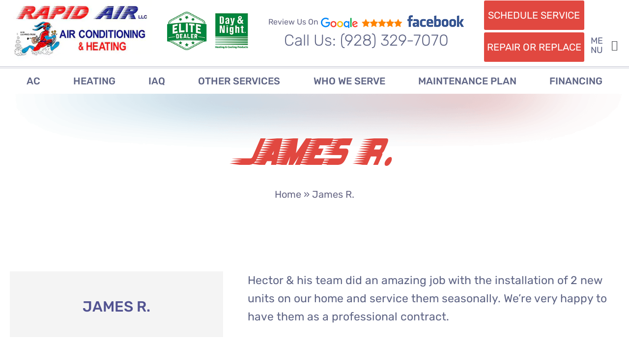

--- FILE ---
content_type: text/html; charset=UTF-8
request_url: https://www.rapidairyuma.org/testimonial/james-r/
body_size: 46657
content:
<!DOCTYPE html>
<html lang="en-US" prefix="og: https://ogp.me/ns#">
<head><meta charset="UTF-8"><script>if(navigator.userAgent.match(/MSIE|Internet Explorer/i)||navigator.userAgent.match(/Trident\/7\..*?rv:11/i)){var href=document.location.href;if(!href.match(/[?&]nowprocket/)){if(href.indexOf("?")==-1){if(href.indexOf("#")==-1){document.location.href=href+"?nowprocket=1"}else{document.location.href=href.replace("#","?nowprocket=1#")}}else{if(href.indexOf("#")==-1){document.location.href=href+"&nowprocket=1"}else{document.location.href=href.replace("#","&nowprocket=1#")}}}}</script><script>(()=>{class RocketLazyLoadScripts{constructor(){this.v="2.0.4",this.userEvents=["keydown","keyup","mousedown","mouseup","mousemove","mouseover","mouseout","touchmove","touchstart","touchend","touchcancel","wheel","click","dblclick","input"],this.attributeEvents=["onblur","onclick","oncontextmenu","ondblclick","onfocus","onmousedown","onmouseenter","onmouseleave","onmousemove","onmouseout","onmouseover","onmouseup","onmousewheel","onscroll","onsubmit"]}async t(){this.i(),this.o(),/iP(ad|hone)/.test(navigator.userAgent)&&this.h(),this.u(),this.l(this),this.m(),this.k(this),this.p(this),this._(),await Promise.all([this.R(),this.L()]),this.lastBreath=Date.now(),this.S(this),this.P(),this.D(),this.O(),this.M(),await this.C(this.delayedScripts.normal),await this.C(this.delayedScripts.defer),await this.C(this.delayedScripts.async),await this.T(),await this.F(),await this.j(),await this.A(),window.dispatchEvent(new Event("rocket-allScriptsLoaded")),this.everythingLoaded=!0,this.lastTouchEnd&&await new Promise(t=>setTimeout(t,500-Date.now()+this.lastTouchEnd)),this.I(),this.H(),this.U(),this.W()}i(){this.CSPIssue=sessionStorage.getItem("rocketCSPIssue"),document.addEventListener("securitypolicyviolation",t=>{this.CSPIssue||"script-src-elem"!==t.violatedDirective||"data"!==t.blockedURI||(this.CSPIssue=!0,sessionStorage.setItem("rocketCSPIssue",!0))},{isRocket:!0})}o(){window.addEventListener("pageshow",t=>{this.persisted=t.persisted,this.realWindowLoadedFired=!0},{isRocket:!0}),window.addEventListener("pagehide",()=>{this.onFirstUserAction=null},{isRocket:!0})}h(){let t;function e(e){t=e}window.addEventListener("touchstart",e,{isRocket:!0}),window.addEventListener("touchend",function i(o){o.changedTouches[0]&&t.changedTouches[0]&&Math.abs(o.changedTouches[0].pageX-t.changedTouches[0].pageX)<10&&Math.abs(o.changedTouches[0].pageY-t.changedTouches[0].pageY)<10&&o.timeStamp-t.timeStamp<200&&(window.removeEventListener("touchstart",e,{isRocket:!0}),window.removeEventListener("touchend",i,{isRocket:!0}),"INPUT"===o.target.tagName&&"text"===o.target.type||(o.target.dispatchEvent(new TouchEvent("touchend",{target:o.target,bubbles:!0})),o.target.dispatchEvent(new MouseEvent("mouseover",{target:o.target,bubbles:!0})),o.target.dispatchEvent(new PointerEvent("click",{target:o.target,bubbles:!0,cancelable:!0,detail:1,clientX:o.changedTouches[0].clientX,clientY:o.changedTouches[0].clientY})),event.preventDefault()))},{isRocket:!0})}q(t){this.userActionTriggered||("mousemove"!==t.type||this.firstMousemoveIgnored?"keyup"===t.type||"mouseover"===t.type||"mouseout"===t.type||(this.userActionTriggered=!0,this.onFirstUserAction&&this.onFirstUserAction()):this.firstMousemoveIgnored=!0),"click"===t.type&&t.preventDefault(),t.stopPropagation(),t.stopImmediatePropagation(),"touchstart"===this.lastEvent&&"touchend"===t.type&&(this.lastTouchEnd=Date.now()),"click"===t.type&&(this.lastTouchEnd=0),this.lastEvent=t.type,t.composedPath&&t.composedPath()[0].getRootNode()instanceof ShadowRoot&&(t.rocketTarget=t.composedPath()[0]),this.savedUserEvents.push(t)}u(){this.savedUserEvents=[],this.userEventHandler=this.q.bind(this),this.userEvents.forEach(t=>window.addEventListener(t,this.userEventHandler,{passive:!1,isRocket:!0})),document.addEventListener("visibilitychange",this.userEventHandler,{isRocket:!0})}U(){this.userEvents.forEach(t=>window.removeEventListener(t,this.userEventHandler,{passive:!1,isRocket:!0})),document.removeEventListener("visibilitychange",this.userEventHandler,{isRocket:!0}),this.savedUserEvents.forEach(t=>{(t.rocketTarget||t.target).dispatchEvent(new window[t.constructor.name](t.type,t))})}m(){const t="return false",e=Array.from(this.attributeEvents,t=>"data-rocket-"+t),i="["+this.attributeEvents.join("],[")+"]",o="[data-rocket-"+this.attributeEvents.join("],[data-rocket-")+"]",s=(e,i,o)=>{o&&o!==t&&(e.setAttribute("data-rocket-"+i,o),e["rocket"+i]=new Function("event",o),e.setAttribute(i,t))};new MutationObserver(t=>{for(const n of t)"attributes"===n.type&&(n.attributeName.startsWith("data-rocket-")||this.everythingLoaded?n.attributeName.startsWith("data-rocket-")&&this.everythingLoaded&&this.N(n.target,n.attributeName.substring(12)):s(n.target,n.attributeName,n.target.getAttribute(n.attributeName))),"childList"===n.type&&n.addedNodes.forEach(t=>{if(t.nodeType===Node.ELEMENT_NODE)if(this.everythingLoaded)for(const i of[t,...t.querySelectorAll(o)])for(const t of i.getAttributeNames())e.includes(t)&&this.N(i,t.substring(12));else for(const e of[t,...t.querySelectorAll(i)])for(const t of e.getAttributeNames())this.attributeEvents.includes(t)&&s(e,t,e.getAttribute(t))})}).observe(document,{subtree:!0,childList:!0,attributeFilter:[...this.attributeEvents,...e]})}I(){this.attributeEvents.forEach(t=>{document.querySelectorAll("[data-rocket-"+t+"]").forEach(e=>{this.N(e,t)})})}N(t,e){const i=t.getAttribute("data-rocket-"+e);i&&(t.setAttribute(e,i),t.removeAttribute("data-rocket-"+e))}k(t){Object.defineProperty(HTMLElement.prototype,"onclick",{get(){return this.rocketonclick||null},set(e){this.rocketonclick=e,this.setAttribute(t.everythingLoaded?"onclick":"data-rocket-onclick","this.rocketonclick(event)")}})}S(t){function e(e,i){let o=e[i];e[i]=null,Object.defineProperty(e,i,{get:()=>o,set(s){t.everythingLoaded?o=s:e["rocket"+i]=o=s}})}e(document,"onreadystatechange"),e(window,"onload"),e(window,"onpageshow");try{Object.defineProperty(document,"readyState",{get:()=>t.rocketReadyState,set(e){t.rocketReadyState=e},configurable:!0}),document.readyState="loading"}catch(t){console.log("WPRocket DJE readyState conflict, bypassing")}}l(t){this.originalAddEventListener=EventTarget.prototype.addEventListener,this.originalRemoveEventListener=EventTarget.prototype.removeEventListener,this.savedEventListeners=[],EventTarget.prototype.addEventListener=function(e,i,o){o&&o.isRocket||!t.B(e,this)&&!t.userEvents.includes(e)||t.B(e,this)&&!t.userActionTriggered||e.startsWith("rocket-")||t.everythingLoaded?t.originalAddEventListener.call(this,e,i,o):(t.savedEventListeners.push({target:this,remove:!1,type:e,func:i,options:o}),"mouseenter"!==e&&"mouseleave"!==e||t.originalAddEventListener.call(this,e,t.savedUserEvents.push,o))},EventTarget.prototype.removeEventListener=function(e,i,o){o&&o.isRocket||!t.B(e,this)&&!t.userEvents.includes(e)||t.B(e,this)&&!t.userActionTriggered||e.startsWith("rocket-")||t.everythingLoaded?t.originalRemoveEventListener.call(this,e,i,o):t.savedEventListeners.push({target:this,remove:!0,type:e,func:i,options:o})}}J(t,e){this.savedEventListeners=this.savedEventListeners.filter(i=>{let o=i.type,s=i.target||window;return e!==o||t!==s||(this.B(o,s)&&(i.type="rocket-"+o),this.$(i),!1)})}H(){EventTarget.prototype.addEventListener=this.originalAddEventListener,EventTarget.prototype.removeEventListener=this.originalRemoveEventListener,this.savedEventListeners.forEach(t=>this.$(t))}$(t){t.remove?this.originalRemoveEventListener.call(t.target,t.type,t.func,t.options):this.originalAddEventListener.call(t.target,t.type,t.func,t.options)}p(t){let e;function i(e){return t.everythingLoaded?e:e.split(" ").map(t=>"load"===t||t.startsWith("load.")?"rocket-jquery-load":t).join(" ")}function o(o){function s(e){const s=o.fn[e];o.fn[e]=o.fn.init.prototype[e]=function(){return this[0]===window&&t.userActionTriggered&&("string"==typeof arguments[0]||arguments[0]instanceof String?arguments[0]=i(arguments[0]):"object"==typeof arguments[0]&&Object.keys(arguments[0]).forEach(t=>{const e=arguments[0][t];delete arguments[0][t],arguments[0][i(t)]=e})),s.apply(this,arguments),this}}if(o&&o.fn&&!t.allJQueries.includes(o)){const e={DOMContentLoaded:[],"rocket-DOMContentLoaded":[]};for(const t in e)document.addEventListener(t,()=>{e[t].forEach(t=>t())},{isRocket:!0});o.fn.ready=o.fn.init.prototype.ready=function(i){function s(){parseInt(o.fn.jquery)>2?setTimeout(()=>i.bind(document)(o)):i.bind(document)(o)}return"function"==typeof i&&(t.realDomReadyFired?!t.userActionTriggered||t.fauxDomReadyFired?s():e["rocket-DOMContentLoaded"].push(s):e.DOMContentLoaded.push(s)),o([])},s("on"),s("one"),s("off"),t.allJQueries.push(o)}e=o}t.allJQueries=[],o(window.jQuery),Object.defineProperty(window,"jQuery",{get:()=>e,set(t){o(t)}})}P(){const t=new Map;document.write=document.writeln=function(e){const i=document.currentScript,o=document.createRange(),s=i.parentElement;let n=t.get(i);void 0===n&&(n=i.nextSibling,t.set(i,n));const c=document.createDocumentFragment();o.setStart(c,0),c.appendChild(o.createContextualFragment(e)),s.insertBefore(c,n)}}async R(){return new Promise(t=>{this.userActionTriggered?t():this.onFirstUserAction=t})}async L(){return new Promise(t=>{document.addEventListener("DOMContentLoaded",()=>{this.realDomReadyFired=!0,t()},{isRocket:!0})})}async j(){return this.realWindowLoadedFired?Promise.resolve():new Promise(t=>{window.addEventListener("load",t,{isRocket:!0})})}M(){this.pendingScripts=[];this.scriptsMutationObserver=new MutationObserver(t=>{for(const e of t)e.addedNodes.forEach(t=>{"SCRIPT"!==t.tagName||t.noModule||t.isWPRocket||this.pendingScripts.push({script:t,promise:new Promise(e=>{const i=()=>{const i=this.pendingScripts.findIndex(e=>e.script===t);i>=0&&this.pendingScripts.splice(i,1),e()};t.addEventListener("load",i,{isRocket:!0}),t.addEventListener("error",i,{isRocket:!0}),setTimeout(i,1e3)})})})}),this.scriptsMutationObserver.observe(document,{childList:!0,subtree:!0})}async F(){await this.X(),this.pendingScripts.length?(await this.pendingScripts[0].promise,await this.F()):this.scriptsMutationObserver.disconnect()}D(){this.delayedScripts={normal:[],async:[],defer:[]},document.querySelectorAll("script[type$=rocketlazyloadscript]").forEach(t=>{t.hasAttribute("data-rocket-src")?t.hasAttribute("async")&&!1!==t.async?this.delayedScripts.async.push(t):t.hasAttribute("defer")&&!1!==t.defer||"module"===t.getAttribute("data-rocket-type")?this.delayedScripts.defer.push(t):this.delayedScripts.normal.push(t):this.delayedScripts.normal.push(t)})}async _(){await this.L();let t=[];document.querySelectorAll("script[type$=rocketlazyloadscript][data-rocket-src]").forEach(e=>{let i=e.getAttribute("data-rocket-src");if(i&&!i.startsWith("data:")){i.startsWith("//")&&(i=location.protocol+i);try{const o=new URL(i).origin;o!==location.origin&&t.push({src:o,crossOrigin:e.crossOrigin||"module"===e.getAttribute("data-rocket-type")})}catch(t){}}}),t=[...new Map(t.map(t=>[JSON.stringify(t),t])).values()],this.Y(t,"preconnect")}async G(t){if(await this.K(),!0!==t.noModule||!("noModule"in HTMLScriptElement.prototype))return new Promise(e=>{let i;function o(){(i||t).setAttribute("data-rocket-status","executed"),e()}try{if(navigator.userAgent.includes("Firefox/")||""===navigator.vendor||this.CSPIssue)i=document.createElement("script"),[...t.attributes].forEach(t=>{let e=t.nodeName;"type"!==e&&("data-rocket-type"===e&&(e="type"),"data-rocket-src"===e&&(e="src"),i.setAttribute(e,t.nodeValue))}),t.text&&(i.text=t.text),t.nonce&&(i.nonce=t.nonce),i.hasAttribute("src")?(i.addEventListener("load",o,{isRocket:!0}),i.addEventListener("error",()=>{i.setAttribute("data-rocket-status","failed-network"),e()},{isRocket:!0}),setTimeout(()=>{i.isConnected||e()},1)):(i.text=t.text,o()),i.isWPRocket=!0,t.parentNode.replaceChild(i,t);else{const i=t.getAttribute("data-rocket-type"),s=t.getAttribute("data-rocket-src");i?(t.type=i,t.removeAttribute("data-rocket-type")):t.removeAttribute("type"),t.addEventListener("load",o,{isRocket:!0}),t.addEventListener("error",i=>{this.CSPIssue&&i.target.src.startsWith("data:")?(console.log("WPRocket: CSP fallback activated"),t.removeAttribute("src"),this.G(t).then(e)):(t.setAttribute("data-rocket-status","failed-network"),e())},{isRocket:!0}),s?(t.fetchPriority="high",t.removeAttribute("data-rocket-src"),t.src=s):t.src="data:text/javascript;base64,"+window.btoa(unescape(encodeURIComponent(t.text)))}}catch(i){t.setAttribute("data-rocket-status","failed-transform"),e()}});t.setAttribute("data-rocket-status","skipped")}async C(t){const e=t.shift();return e?(e.isConnected&&await this.G(e),this.C(t)):Promise.resolve()}O(){this.Y([...this.delayedScripts.normal,...this.delayedScripts.defer,...this.delayedScripts.async],"preload")}Y(t,e){this.trash=this.trash||[];let i=!0;var o=document.createDocumentFragment();t.forEach(t=>{const s=t.getAttribute&&t.getAttribute("data-rocket-src")||t.src;if(s&&!s.startsWith("data:")){const n=document.createElement("link");n.href=s,n.rel=e,"preconnect"!==e&&(n.as="script",n.fetchPriority=i?"high":"low"),t.getAttribute&&"module"===t.getAttribute("data-rocket-type")&&(n.crossOrigin=!0),t.crossOrigin&&(n.crossOrigin=t.crossOrigin),t.integrity&&(n.integrity=t.integrity),t.nonce&&(n.nonce=t.nonce),o.appendChild(n),this.trash.push(n),i=!1}}),document.head.appendChild(o)}W(){this.trash.forEach(t=>t.remove())}async T(){try{document.readyState="interactive"}catch(t){}this.fauxDomReadyFired=!0;try{await this.K(),this.J(document,"readystatechange"),document.dispatchEvent(new Event("rocket-readystatechange")),await this.K(),document.rocketonreadystatechange&&document.rocketonreadystatechange(),await this.K(),this.J(document,"DOMContentLoaded"),document.dispatchEvent(new Event("rocket-DOMContentLoaded")),await this.K(),this.J(window,"DOMContentLoaded"),window.dispatchEvent(new Event("rocket-DOMContentLoaded"))}catch(t){console.error(t)}}async A(){try{document.readyState="complete"}catch(t){}try{await this.K(),this.J(document,"readystatechange"),document.dispatchEvent(new Event("rocket-readystatechange")),await this.K(),document.rocketonreadystatechange&&document.rocketonreadystatechange(),await this.K(),this.J(window,"load"),window.dispatchEvent(new Event("rocket-load")),await this.K(),window.rocketonload&&window.rocketonload(),await this.K(),this.allJQueries.forEach(t=>t(window).trigger("rocket-jquery-load")),await this.K(),this.J(window,"pageshow");const t=new Event("rocket-pageshow");t.persisted=this.persisted,window.dispatchEvent(t),await this.K(),window.rocketonpageshow&&window.rocketonpageshow({persisted:this.persisted})}catch(t){console.error(t)}}async K(){Date.now()-this.lastBreath>45&&(await this.X(),this.lastBreath=Date.now())}async X(){return document.hidden?new Promise(t=>setTimeout(t)):new Promise(t=>requestAnimationFrame(t))}B(t,e){return e===document&&"readystatechange"===t||(e===document&&"DOMContentLoaded"===t||(e===window&&"DOMContentLoaded"===t||(e===window&&"load"===t||e===window&&"pageshow"===t)))}static run(){(new RocketLazyLoadScripts).t()}}RocketLazyLoadScripts.run()})();</script>

<meta name="viewport" content="width=device-width, initial-scale=1">
<link rel="profile" href="https://gmpg.org/xfn/11">


<!-- [BEGIN] Metadata added via All-Meta-Tags plugin by Space X-Chimp ( https://www.spacexchimp.com ) -->
<meta name="geo.region" content="US-AZ" />
<meta name="geo.placename" content="Arizona" />
<meta name="geo.position" content="32.6723425,-114.550629" />
<meta name="ICBM" content="32.6723425,-114.550629" />
<!-- [END] Metadata added via All-Meta-Tags plugin by Space X-Chimp ( https://www.spacexchimp.com ) -->

	<style></style>
	
<!-- Search Engine Optimization by Rank Math PRO - https://rankmath.com/ -->
<title>James R. - Rapid Air LLC</title>
<link data-rocket-prefetch href="https://www.googletagmanager.com" rel="dns-prefetch">
<link data-rocket-prefetch href="https://fonts.googleapis.com" rel="dns-prefetch">
<link data-rocket-prefetch href="https://ajax.aspnetcdn.com" rel="dns-prefetch">
<link data-rocket-prefetch href="https://embed.typeform.com" rel="dns-prefetch">
<link data-rocket-preload as="style" href="https://fonts.googleapis.com/css?family=Open%20Sans%3A400%2C300%2C300italic%2C800italic%2C800%2C700italic%2C700%2C600italic%2C600%2C400italic%7CRoboto%3A400%2C300%2C400italic%2C500%2C500italic%2C700%2C700italic%2C900%2C900italic%7CMontserrat%3A400%2C700%7CRoboto%3A100%2C100i%2C300%2C300i%2C400%2C400i%2C500%2C500i%2C700%2C700i%2C900%2C900i&#038;display=swap" rel="preload">
<link href="https://fonts.googleapis.com/css?family=Open%20Sans%3A400%2C300%2C300italic%2C800italic%2C800%2C700italic%2C700%2C600italic%2C600%2C400italic%7CRoboto%3A400%2C300%2C400italic%2C500%2C500italic%2C700%2C700italic%2C900%2C900italic%7CMontserrat%3A400%2C700%7CRoboto%3A100%2C100i%2C300%2C300i%2C400%2C400i%2C500%2C500i%2C700%2C700i%2C900%2C900i&#038;display=swap" media="print" onload="this.media=&#039;all&#039;" rel="stylesheet">
<style id="wpr-usedcss">img:is([sizes=auto i],[sizes^="auto," i]){contain-intrinsic-size:3000px 1500px}a,abbr,acronym,address,big,blockquote,body,caption,cite,code,dd,del,dfn,div,dl,dt,em,fieldset,font,form,h1,h2,h3,h4,h5,h6,html,iframe,ins,kbd,label,legend,li,object,ol,p,pre,samp,small,span,strike,strong,sub,sup,table,tbody,td,tfoot,th,thead,tr,tt,ul,var{border:0;font-size:100%;font-style:inherit;font-weight:inherit;margin:0;outline:0;padding:0;vertical-align:baseline}html{-webkit-text-size-adjust:100%;-ms-text-size-adjust:100%}body{margin:0}article,aside,details,figcaption,figure,footer,header,main,menu,nav,section,summary{display:block}audio,canvas,progress,video{display:inline-block;vertical-align:baseline}audio:not([controls]){display:none;height:0}[hidden],template{display:none}a{background-color:transparent}a:active{outline:0}a,a:focus,a:hover,a:visited{text-decoration:none}abbr[title]{border-bottom:1px dotted}dfn{font-style:italic}mark{background:#ff0;color:#000}small{font-size:80%}sub,sup{font-size:75%;line-height:0;position:relative;vertical-align:baseline}sup{top:-.5em}sub{bottom:-.25em}img{border:0}svg:not(:root){overflow:hidden}figure{margin:0}hr{box-sizing:content-box;height:0}pre{overflow:auto}code,kbd,pre,samp{font-size:1em}button,input,optgroup,select,textarea{color:inherit;font:inherit;margin:0}button{overflow:visible}button,select{text-transform:none}button,html input[type=button],input[type=submit]{-webkit-appearance:button;cursor:pointer}button[disabled],html input[disabled]{cursor:default}button::-moz-focus-inner,input::-moz-focus-inner{border:0;padding:0}input{line-height:normal}input[type=checkbox],input[type=radio]{box-sizing:border-box;padding:0}input[type=number]::-webkit-inner-spin-button,input[type=number]::-webkit-outer-spin-button{height:auto}input[type=search]{-webkit-appearance:textfield;box-sizing:content-box}.search .search-submit{padding:10px 15px;border-radius:2px;line-height:1.85714285714286;border:0}input[type=search]::-webkit-search-cancel-button,input[type=search]::-webkit-search-decoration{-webkit-appearance:none}fieldset{border:1px solid var(--ast-border-color);margin:0;padding:.35em .625em .75em}legend{border:0;padding:0}fieldset legend{margin-bottom:1.5em;padding:0 .5em}textarea{overflow:auto}optgroup{font-weight:700}table{border-collapse:collapse;border-spacing:0}td,th{padding:0}@media (min-width:768px){.ast-container{max-width:100%}}@media (min-width:992px){.ast-container{max-width:100%}}@media (min-width:1200px){.ast-container{max-width:100%}}.ast-container{margin-left:auto;margin-right:auto;padding-left:20px;padding-right:20px}.ast-container::after{content:"";display:table;clear:both}h1,h2,h3,h4,h5,h6{clear:both}h1{color:#808285;font-size:2em;line-height:1.2}h2{color:#808285;font-size:1.7em;line-height:1.3}h3{color:#808285;font-size:1.5em;line-height:1.4}h4{color:#808285;line-height:1.5;font-size:1.3em}h5{color:#808285;line-height:1.6;font-size:1.2em}h6{color:#808285;line-height:1.7;font-size:1.1em}html{box-sizing:border-box}*,:after,:before{box-sizing:inherit}body{color:#808285;background:#fff;font-style:normal}ol,ul{margin:0 0 1.5em 3em}ul{list-style:disc}ol{list-style:decimal}li>ol,li>ul{margin-bottom:0;margin-left:1.5em}dt{font-weight:600}dd{margin:0 1.5em 1em}strong{font-weight:700}cite,dfn,em,i{font-style:italic}blockquote{quotes:"" ""}blockquote:after,blockquote:before{content:""}blockquote{border-left:5px solid var(--ast-border-color);padding:20px;font-size:1.2em;font-style:italic;margin:0 0 1.5em;position:relative}address{margin:0 0 1.5em}address,cite{font-style:italic}abbr,acronym{border-bottom:1px dotted #666;cursor:help}pre{background:var(--ast-code-block-background);font-family:"Courier 10 Pitch",Courier,monospace;margin-bottom:1.6em;overflow:auto;max-width:100%;padding:1.6em}code,kbd,tt,var{font:1em Monaco,Consolas,"Andale Mono","DejaVu Sans Mono",monospace}img{height:auto;max-width:100%}hr{background-color:#ccc;border:0;height:1px;margin-bottom:1.5em}.button,button,input,select,textarea{color:#808285;font-weight:400;font-size:100%;margin:0;vertical-align:baseline}button,input{line-height:normal}big{font-size:125%}ins,mark{background:0 0;text-decoration:none}table,td,th{border:1px solid var(--ast-border-color)}table{border-collapse:separate;border-spacing:0;border-width:1px 0 0 1px;margin:0 0 1.5em;width:100%}th{font-weight:600}td,th{padding:.7em 1em;border-width:0 1px 1px 0}.button,button,input[type=button],input[type=submit]{border:1px solid;border-color:var(--ast-border-color);border-radius:2px;background:#e6e6e6;padding:.6em 1em .4em;color:#fff}.button:focus,.button:hover,button:focus,button:hover,input[type=button]:focus,input[type=button]:hover,input[type=submit]:focus,input[type=submit]:hover{color:#fff;border-color:var(--ast-border-color)}.button:active,.button:focus,button:active,button:focus,input[type=button]:active,input[type=button]:focus,input[type=submit]:active,input[type=submit]:focus{border-color:var(--ast-border-color);outline:0}input[type=email],input[type=search],input[type=text],input[type=url],textarea{color:#666;border:1px solid var(--ast-border-color);border-radius:2px;-webkit-appearance:none}input[type=email]:focus,input[type=search]:focus,input[type=text]:focus,input[type=url]:focus,textarea:focus{color:#111}textarea{padding-left:3px;width:100%}a{color:#4169e1}a:focus,a:hover{color:#191970}a:focus{outline:dotted thin}a:hover{outline:0}.screen-reader-text{border:0;clip:rect(1px,1px,1px,1px);height:1px;margin:-1px;overflow:hidden;padding:0;position:absolute;width:1px;word-wrap:normal!important}.screen-reader-text:focus{background-color:#f1f1f1;border-radius:2px;box-shadow:0 0 2px 2px rgba(0,0,0,.6);clip:auto!important;color:#21759b;display:block;font-size:12.25px;font-size:.875rem;height:auto;left:5px;line-height:normal;padding:15px 23px 14px;text-decoration:none;top:5px;width:auto;z-index:100000}#primary:after,#primary:before,.ast-container:after,.ast-container:before,.clear:after,.clear:before,.site-content:after,.site-content:before,.site-header:after,.site-header:before,.site-main:after,.site-main:before{content:"";display:table}#primary:after,.ast-container:after,.clear:after,.site-content:after,.site-header:after,.site-main:after{clear:both}embed,iframe,object{max-width:100%}::selection{color:#fff;background:#0274be}body{-webkit-font-smoothing:antialiased;-moz-osx-font-smoothing:grayscale}body:not(.logged-in){position:relative}#page{position:relative}a,a:focus{text-decoration:none}.site-header a *,a{transition:all .2s linear}img{vertical-align:middle}p{margin-bottom:1.75em}blockquote{margin:1.5em 1em 1.5em 3em;font-size:1.1em;line-height:inherit;position:relative}.button,input[type=button],input[type=submit]{border-radius:0;padding:18px 30px;border:0;box-shadow:none;text-shadow:none}.button:hover,input[type=button]:hover,input[type=submit]:hover{box-shadow:none}.button:active,.button:focus,input[type=button]:active,input[type=button]:focus,input[type=submit]:active,input[type=submit]:focus{box-shadow:none}.search-form .search-field{outline:0}.ast-search-menu-icon{position:relative;z-index:3}.site .skip-link{background-color:#f1f1f1;box-shadow:0 0 1px 1px rgba(0,0,0,.2);color:#21759b;display:block;font-family:Montserrat,"Helvetica Neue",sans-serif;font-size:14px;font-weight:700;left:-9999em;outline:0;padding:15px 23px 14px;text-decoration:none;text-transform:none;top:-9999em}.site .skip-link:focus{clip:auto;height:auto;left:6px;top:7px;width:auto;z-index:100000;outline:dotted thin}input,select{line-height:1}body,button,input[type=button],input[type=submit],textarea{line-height:1.85714285714286}body{background-color:#fff}#page{display:block}#primary{display:block;position:relative;float:left;width:100%}#primary{margin:4em 0}.ast-page-builder-template .site-content #primary{padding:0;margin:0}.ast-search-icon .astra-search-icon{font-size:1.3em}.main-navigation{height:100%;-js-display:inline-flex;display:inline-flex}.main-navigation ul{list-style:none;margin:0;padding-left:0;position:relative}.main-header-menu .menu-link,.main-header-menu>a{text-decoration:none;padding:0 1em;display:inline-block;transition:all .2s linear}.main-header-menu .menu-item{position:relative}.main-header-menu .menu-item.focus>.sub-menu,.main-header-menu .menu-item:hover>.sub-menu{right:auto;left:0;visibility:visible}.main-header-menu .sub-menu{width:240px;background:#fff;left:-999em;position:absolute;top:100%;z-index:99999;visibility:hidden}@media (min-width:769px){.main-header-menu .sub-menu .menu-item.focus>.sub-menu,.main-header-menu .sub-menu .menu-item:hover>.sub-menu{left:100%;right:auto}}.main-header-menu .sub-menu .menu-link{padding:.9em 1em;display:block;word-wrap:break-word}.main-header-menu .sub-menu .sub-menu{top:0}.ast-header-break-point .main-navigation{padding-left:0}.ast-header-break-point .main-navigation ul .menu-item .menu-link{padding:0 20px;display:inline-block;width:100%;border:0;border-bottom-width:1px;border-style:solid;border-color:var(--ast-border-color)}.ast-header-break-point .main-navigation .sub-menu .menu-item .menu-link{padding-left:30px}.ast-header-break-point .main-navigation .sub-menu .menu-item .menu-item .menu-link{padding-left:40px}.ast-header-break-point .main-navigation .sub-menu .menu-item .menu-item .menu-item .menu-link{padding-left:50px}.ast-header-break-point .main-navigation .sub-menu .menu-item .menu-item .menu-item .menu-item .menu-link{padding-left:60px}.ast-header-break-point .main-header-menu{background-color:#f9f9f9;border-top-width:0}.ast-header-break-point .main-header-menu .sub-menu{background-color:#f9f9f9;position:static;opacity:1;visibility:visible;border:0;width:auto}.site-header .menu-link *{transition:none}.ast-header-break-point .main-header-bar-navigation{flex:auto}.main-header-bar{z-index:1}.site-header{z-index:99;position:relative}.main-header-bar-wrap{position:relative}.main-header-bar{background-color:#fff;border-bottom-color:var(--ast-border-color);border-bottom-style:solid}.ast-header-break-point .main-header-bar{border:0}.ast-header-break-point .main-header-bar{border-bottom-color:var(--ast-border-color);border-bottom-style:solid}.main-header-bar{margin-left:auto;margin-right:auto}.site-branding{line-height:1;align-self:center}.ast-menu-toggle{display:none;background:0 0;color:inherit;border-style:dotted;border-color:transparent}.ast-menu-toggle:focus,.ast-menu-toggle:hover{background:0 0;border-color:inherit;color:inherit}.ast-menu-toggle:focus{outline:dotted thin}.ast-main-header-nav-open .main-header-bar{padding-bottom:0}.main-header-bar{z-index:4;position:relative;line-height:4}.main-header-bar .main-header-bar-navigation{height:100%}.main-header-bar .main-header-bar-navigation:empty{padding:0}.main-header-bar .main-header-bar-navigation .sub-menu{line-height:1.45}.main-header-bar .main-header-bar-navigation .menu-item-has-children>.menu-link:after{line-height:normal}.main-header-bar .main-header-bar-navigation .ast-search-icon{display:block;z-index:4;position:relative}.main-header-bar .ast-search-menu-icon .search-form{background-color:#fff}.ast-header-break-point.ast-header-custom-item-inside .main-header-bar .ast-search-menu-icon .search-form{visibility:visible;opacity:1;position:relative;right:auto;top:auto;transform:none}.ast-search-menu-icon.slide-search .search-form{backface-visibility:visible;visibility:hidden;opacity:0;transition:all .2s;position:absolute;z-index:3;right:-1em;top:50%;transform:translateY(-50%)}.ast-search-menu-icon.ast-dropdown-active.slide-search .search-form{visibility:visible;opacity:1}.ast-search-menu-icon .search-form{border:1px solid var(--ast-border-color);line-height:normal;padding:0 3em 0 0;border-radius:2px;display:inline-block;backface-visibility:hidden;position:relative;color:inherit;background-color:#fff}.ast-search-menu-icon .astra-search-icon{-js-display:flex;display:flex;line-height:normal}.ast-search-menu-icon .astra-search-icon:focus{outline:0}.ast-search-menu-icon .search-field{border:none;background-color:transparent;transition:width .2s;border-radius:inherit;color:inherit;font-size:inherit;width:0;color:#757575}.ast-search-menu-icon .search-submit{display:none;background:0 0;border:none;font-size:1.3em;color:#757575}.ast-search-menu-icon.ast-dropdown-active{visibility:visible;opacity:1;position:relative}.ast-search-menu-icon.ast-dropdown-active .search-field{width:235px}.ast-search-icon{z-index:4;position:relative;line-height:normal}.ast-site-identity{padding:1em 0}.ast-header-break-point .site-header .main-header-bar-wrap .site-branding{-js-display:flex;display:flex;flex:1;align-self:center}.ast-header-break-point .ast-site-identity{width:100%}.ast-header-break-point .main-header-bar{display:block;line-height:3}.ast-header-break-point .main-header-bar .main-header-bar-navigation{line-height:3;display:none}.ast-header-break-point .main-header-bar .main-header-bar-navigation .sub-menu{line-height:3}.ast-header-break-point .main-header-bar .main-header-bar-navigation .menu-item-has-children .sub-menu{display:none}.ast-header-break-point .main-header-bar .main-header-bar-navigation .menu-item-has-children>.ast-menu-toggle{display:inline-block;position:absolute;font-size:inherit;top:-1px;right:20px;cursor:pointer;-webkit-font-smoothing:antialiased;-moz-osx-font-smoothing:grayscale;padding:0 .907em;font-weight:400;line-height:inherit;transition:all .2s}.ast-header-break-point .main-header-bar .main-header-bar-navigation .ast-submenu-expanded>.ast-menu-toggle::before{transform:rotateX(180deg)}.ast-header-break-point .main-header-bar .main-header-bar-navigation .main-header-menu{border-top-width:1px;border-style:solid;border-color:var(--ast-border-color)}.ast-header-break-point.ast-header-custom-item-inside .ast-search-menu-icon{position:relative;display:block;right:auto;transform:none}.ast-header-break-point .main-navigation{display:block;width:100%}.ast-header-break-point .main-navigation ul>.menu-item:first-child{border-top:0}.ast-header-break-point .main-navigation ul ul{left:auto;right:auto}.ast-header-break-point .main-navigation li{width:100%}.ast-header-break-point .main-navigation .widget{margin-bottom:1em}.ast-header-break-point .main-navigation .widget li{width:auto}.ast-header-break-point .main-navigation .widget:last-child{margin-bottom:0}.ast-header-break-point .main-header-bar-navigation{width:calc(100% + 40px);margin:0 -20px}.ast-header-break-point .main-header-menu ul ul{top:0}.sticky{display:block}.hentry{margin:0 0 1.5em}body{overflow-x:hidden}.widget{margin:0 0 2.8em}.widget:last-child{margin-bottom:0}.widget select{max-width:100%}.widget ul{margin:0;list-style-type:none}input[type=email],input[type=number],input[type=search],input[type=text],input[type=url],select,textarea{color:#666;padding:.75em;height:auto;border-width:1px;border-style:solid;border-color:var(--ast-border-color);border-radius:2px;background:var(--ast-comment-inputs-background);box-shadow:none;box-sizing:border-box;transition:all .2s linear}input[type=email]:focus,input[type=search]:focus,input[type=text]:focus,input[type=url]:focus,select:focus,textarea:focus{background-color:#fff;border-color:var(--ast-border-color);box-shadow:none}input[type=button],input[type=button]:focus,input[type=button]:hover,input[type=submit],input[type=submit]:focus,input[type=submit]:hover{box-shadow:none}textarea{width:100%}input[type=search]:focus{outline:dotted thin}.astra-dark-mode-enable input[type=email],.astra-dark-mode-enable input[type=number],.astra-dark-mode-enable input[type=search],.astra-dark-mode-enable input[type=text],.astra-dark-mode-enable input[type=url],.astra-dark-mode-enable textarea{background-color:var(--ast-global-color-secondary,--ast-global-color-5);color:var(--ast-global-color-2)!important;border:1px solid var(--ast-border-color)}.astra-dark-mode-enable input[type=email]:focus,.astra-dark-mode-enable input[type=number]:focus,.astra-dark-mode-enable input[type=search]:focus,.astra-dark-mode-enable input[type=text]:focus,.astra-dark-mode-enable input[type=url]:focus,.astra-dark-mode-enable textarea:focus{border:1px solid var(--ast-global-color-0)!important;background-color:var(--ast-global-color-secondary,--ast-global-color-5)!important}.astra-dark-mode-enable select{background-color:var(--ast-global-color-secondary,--ast-global-color-5);border-color:var(--ast-border-color);color:var(--ast-global-color-2)}input[type=range]{-webkit-appearance:none;width:100%;margin:5.7px 0;padding:0;border:none}input[type=range]:focus{outline:0}input[type=range]::-webkit-slider-runnable-track{width:100%;height:8.6px;cursor:pointer;box-shadow:2.6px 2.6px .4px #ccc,0 0 2.6px #d9d9d9;background:rgba(255,255,255,.2);border-radius:13.6px;border:0 solid #fff}input[type=range]::-webkit-slider-thumb{box-shadow:0 0 0 rgba(255,221,0,.37),0 0 0 rgba(255,224,26,.37);border:7.9px solid #0274be;height:20px;width:20px;border-radius:50px;background:#0274be;cursor:pointer;-webkit-appearance:none;margin-top:-5.7px}input[type=range]:focus::-webkit-slider-runnable-track{background:rgba(255,255,255,.2)}input[type=range]::-moz-range-track{width:100%;height:8.6px;cursor:pointer;box-shadow:2.6px 2.6px .4px #ccc,0 0 2.6px #d9d9d9;background:rgba(255,255,255,.2);border-radius:13.6px;border:0 solid #fff}input[type=range]::-moz-range-thumb{box-shadow:0 0 0 rgba(255,221,0,.37),0 0 0 rgba(255,224,26,.37);border:7.9px solid #0274be;height:20px;width:20px;border-radius:50px;background:#0274be;cursor:pointer}input[type=range]::-ms-track{width:100%;height:8.6px;cursor:pointer;background:0 0;border-color:transparent;color:transparent}input[type=range]::-ms-fill-lower{background:rgba(199,199,199,.2);border:0 solid #fff;border-radius:27.2px;box-shadow:2.6px 2.6px .4px #ccc,0 0 2.6px #d9d9d9}input[type=range]::-ms-fill-upper{background:rgba(255,255,255,.2);border:0 solid #fff;border-radius:27.2px;box-shadow:2.6px 2.6px .4px #ccc,0 0 2.6px #d9d9d9}input[type=range]::-ms-thumb{box-shadow:0 0 0 rgba(255,221,0,.37),0 0 0 rgba(255,224,26,.37);border:7.9px solid #0274be;height:20px;width:20px;border-radius:50px;background:#0274be;cursor:pointer;height:8.6px}input[type=range]:focus::-ms-fill-lower{background:rgba(255,255,255,.2)}input[type=range]:focus::-ms-fill-upper{background:rgba(255,255,255,.2)}input[type=color]{border:none;width:100px;padding:0;height:30px;cursor:pointer}input[type=color]::-webkit-color-swatch-wrapper{padding:0;border:none}input[type=color]::-webkit-color-swatch{border:none}.search .site-content .content-area .search-form{margin-bottom:3em}:root{--ast-post-nav-space:0;--ast-container-default-xlg-padding:6.67em;--ast-container-default-lg-padding:5.67em;--ast-container-default-slg-padding:4.34em;--ast-container-default-md-padding:3.34em;--ast-container-default-sm-padding:6.67em;--ast-container-default-xs-padding:2.4em;--ast-container-default-xxs-padding:1.4em;--ast-code-block-background:#EEEEEE;--ast-comment-inputs-background:#FAFAFA;--ast-normal-container-width:1200px;--ast-narrow-container-width:750px;--ast-blog-title-font-weight:normal;--ast-blog-meta-weight:inherit;--ast-global-color-primary:var(--ast-global-color-5);--ast-global-color-secondary:var(--ast-global-color-4);--ast-global-color-alternate-background:var(--ast-global-color-7);--ast-global-color-subtle-background:var(--ast-global-color-6);--ast-bg-style-guide:var(--ast-global-color-secondary,--ast-global-color-5);--ast-shadow-style-guide:0px 0px 4px 0 #00000057;--ast-global-dark-bg-style:#fff;--ast-global-dark-lfs:#fbfbfb;--ast-widget-bg-color:#fafafa;--ast-wc-container-head-bg-color:#fbfbfb;--ast-title-layout-bg:#eeeeee;--ast-search-border-color:#e7e7e7;--ast-lifter-hover-bg:#e6e6e6;--ast-gallery-block-color:#000;--srfm-color-input-label:var(--ast-global-color-2)}html{font-size:93.75%}a{color:var(--ast-global-color-0)}a:focus,a:hover{color:var(--ast-global-color-1)}body,button,input,select,textarea{font-family:-apple-system,BlinkMacSystemFont,'Segoe UI',Roboto,Oxygen-Sans,Ubuntu,Cantarell,'Helvetica Neue',sans-serif;font-weight:inherit;font-size:15px;font-size:1rem;line-height:var(--ast-body-line-height,1.65em)}blockquote{color:var(--ast-global-color-3)}h1{font-size:40px;font-size:2.6666666666667rem;line-height:1.4em}h2{font-size:32px;font-size:2.1333333333333rem;line-height:1.3em}h3{font-size:26px;font-size:1.7333333333333rem;line-height:1.3em}h4{font-size:24px;font-size:1.6rem;line-height:1.2em}h5{font-size:20px;font-size:1.3333333333333rem;line-height:1.2em}h6{font-size:16px;font-size:1.0666666666667rem;line-height:1.25em}::selection{background-color:var(--ast-global-color-0);color:#fff}body,h1,h2,h3,h4,h5,h6{color:var(--ast-global-color-3)}input:focus,input[type=email]:focus,input[type=search]:focus,input[type=text]:focus,input[type=url]:focus,textarea:focus{border-color:var(--ast-global-color-0)}input[type=checkbox]:checked,input[type=checkbox]:focus:checked,input[type=checkbox]:hover:checked,input[type=radio]:checked,input[type=range]::-webkit-slider-thumb{border-color:var(--ast-global-color-0);background-color:var(--ast-global-color-0);box-shadow:none}.ast-search-menu-icon .search-form button.search-submit{padding:0 4px}.ast-search-menu-icon form.search-form{padding-right:0}.search-form input.search-field:focus{outline:0}#close:focus-visible,.ast-header-account-wrap:focus-visible,.ast-menu-toggle:focus-visible,.ast-search-menu-icon.slide-search a:focus-visible:focus-visible,.astra-search-icon:focus-visible,.button.search-submit:focus-visible,.site .skip-link:focus-visible,a:focus-visible{outline-style:dotted;outline-color:inherit;outline-width:thin}#ast-scroll-top:focus,input:focus,input[type=email]:focus,input[type=number]:focus,input[type=search]:focus,input[type=text]:focus,input[type=url]:focus,textarea:focus{border-style:dotted;border-color:inherit;border-width:thin}input{outline:0}.main-header-menu .menu-link{color:var(--ast-global-color-3)}.main-header-menu .menu-item.focus>.ast-menu-toggle,.main-header-menu .menu-item.focus>.menu-link,.main-header-menu .menu-item:hover>.ast-menu-toggle,.main-header-menu .menu-item:hover>.menu-link{color:var(--ast-global-color-0)}.site-logo-img img{transition:all .2s linear}.ast-page-builder-template .hentry{margin:0}.ast-page-builder-template .site-content>.ast-container{max-width:100%;padding:0}.ast-page-builder-template .site .site-content #primary{padding:0;margin:0}.elementor-widget-heading h1.elementor-heading-title{line-height:1.4em}.elementor-widget-heading h2.elementor-heading-title{line-height:1.3em}.elementor-widget-heading h3.elementor-heading-title{line-height:1.3em}.elementor-widget-heading h4.elementor-heading-title{line-height:1.2em}.elementor-widget-heading h5.elementor-heading-title{line-height:1.2em}.elementor-widget-heading h6.elementor-heading-title{line-height:1.25em}.button,.menu-toggle,button,input#submit,input[type=button],input[type=submit]{border-style:solid;border-top-width:0;border-right-width:0;border-left-width:0;border-bottom-width:0;color:#fff;border-color:var(--ast-global-color-0);background-color:var(--ast-global-color-0);padding-top:10px;padding-right:40px;padding-bottom:10px;padding-left:40px;font-family:inherit;font-weight:inherit;line-height:1em}.menu-toggle:hover,button:focus,button:hover,input#submit:focus,input#submit:hover,input[type=button]:focus,input[type=button]:hover,input[type=submit]:focus,input[type=submit]:hover{color:#fff;background-color:var(--ast-global-color-1);border-color:var(--ast-global-color-1)}@media (min-width:544px){.ast-container{max-width:100%}}@media (max-width:768px){h1{font-size:30px}h2{font-size:25px}h3{font-size:20px}}@media (max-width:544px){.ast-search-menu-icon.ast-dropdown-active .search-field{width:170px}.site-branding img{max-width:100%}h1{font-size:30px}h2{font-size:25px}h3{font-size:20px}html{font-size:85.5%}}@media (max-width:768px){html{font-size:85.5%}}@font-face{font-family:Astra;src:url(https://www.rapidairyuma.org/wp-content/themes/astra/assets/fonts/astra.woff) format("woff"),url(https://www.rapidairyuma.org/wp-content/themes/astra/assets/fonts/astra.ttf) format("truetype"),url(https://www.rapidairyuma.org/wp-content/themes/astra/assets/fonts/astra.svg#astra) format("svg");font-weight:400;font-style:normal;font-display:swap}@media (max-width:921px){.main-header-bar .main-header-bar-navigation{display:none}}.ast-header-break-point.ast-header-custom-item-inside .main-header-bar .main-header-bar-navigation .ast-search-icon{display:none}.ast-header-break-point.ast-header-custom-item-inside .main-header-bar .ast-search-menu-icon .search-form{padding:0;display:block;overflow:hidden}.ast-header-break-point.ast-header-custom-item-inside .main-header-bar .ast-search-menu-icon .search-field{width:100%;padding-right:5.5em}.ast-header-break-point.ast-header-custom-item-inside .main-header-bar .ast-search-menu-icon .search-submit{display:block;position:absolute;height:100%;top:0;right:0;padding:0 1em;border-radius:0}blockquote{padding:1.2em}:root{--ast-global-color-0:#0170B9;--ast-global-color-1:#3a3a3a;--ast-global-color-2:#3a3a3a;--ast-global-color-3:#4B4F58;--ast-global-color-4:#F5F5F5;--ast-global-color-5:#FFFFFF;--ast-global-color-6:#E5E5E5;--ast-global-color-7:#424242;--ast-global-color-8:#000000}:root{--ast-border-color:#dddddd}h1,h2,h3,h4,h5,h6{color:var(--ast-global-color-2)}.elementor-screen-only,.screen-reader-text,.screen-reader-text span{top:0!important}.ast-header-break-point .main-header-bar{border-bottom-width:1px}@media (min-width:769px){.ast-container{max-width:1240px}.main-header-bar{border-bottom-width:1px}}.main-header-menu .menu-item{-js-display:flex;display:flex;-webkit-box-pack:center;-webkit-justify-content:center;-moz-box-pack:center;-ms-flex-pack:center;justify-content:center;-webkit-box-orient:vertical;-webkit-box-direction:normal;-webkit-flex-direction:column;-moz-box-orient:vertical;-moz-box-direction:normal;-ms-flex-direction:column;flex-direction:column}.main-header-menu>.menu-item>.menu-link{height:100%;-webkit-box-align:center;-webkit-align-items:center;-moz-box-align:center;-ms-flex-align:center;align-items:center;-js-display:flex;display:flex}.main-header-menu .sub-menu .menu-item.menu-item-has-children>.menu-link:after{position:absolute;right:1em;top:50%;transform:translate(0,-50%) rotate(270deg)}.ast-header-break-point .ast-mobile-header-wrap .main-header-bar-navigation .menu-item-has-children>.ast-menu-toggle::before,.ast-header-break-point .main-header-bar .main-header-bar-navigation .menu-item-has-children>.ast-menu-toggle::before{font-weight:700;content:"\e900";font-family:Astra;text-decoration:inherit;display:inline-block}.ast-header-break-point .main-navigation ul.sub-menu .menu-item .menu-link:before{content:"\e900";font-family:Astra;font-size:.65em;text-decoration:inherit;display:inline-block;transform:translate(0,-2px) rotateZ(270deg);margin-right:5px}.astra-search-icon::before{content:"\e8b6";font-family:Astra;font-style:normal;font-weight:400;text-decoration:inherit;text-align:center;-webkit-font-smoothing:antialiased;-moz-osx-font-smoothing:grayscale;z-index:3}.main-header-bar .main-header-bar-navigation .menu-item-has-children>a:after{content:"\e900";display:inline-block;font-family:Astra;font-size:.6rem;font-weight:700;text-rendering:auto;-webkit-font-smoothing:antialiased;-moz-osx-font-smoothing:grayscale;margin-left:10px;line-height:normal}.ast-header-break-point .main-header-bar-navigation .menu-item-has-children>.menu-link:after{display:none}:root{--e-global-color-astglobalcolor0:#0170B9;--e-global-color-astglobalcolor1:#3a3a3a;--e-global-color-astglobalcolor2:#3a3a3a;--e-global-color-astglobalcolor3:#4B4F58;--e-global-color-astglobalcolor4:#F5F5F5;--e-global-color-astglobalcolor5:#FFFFFF;--e-global-color-astglobalcolor6:#E5E5E5;--e-global-color-astglobalcolor7:#424242;--e-global-color-astglobalcolor8:#000000}img.emoji{display:inline!important;border:none!important;box-shadow:none!important;height:1em!important;width:1em!important;margin:0 .07em!important;vertical-align:-.1em!important;background:0 0!important;padding:0!important}:where(.wp-block-button__link){border-radius:9999px;box-shadow:none;padding:calc(.667em + 2px) calc(1.333em + 2px);text-decoration:none}:root :where(.wp-block-button .wp-block-button__link.is-style-outline),:root :where(.wp-block-button.is-style-outline>.wp-block-button__link){border:2px solid;padding:.667em 1.333em}:root :where(.wp-block-button .wp-block-button__link.is-style-outline:not(.has-text-color)),:root :where(.wp-block-button.is-style-outline>.wp-block-button__link:not(.has-text-color)){color:currentColor}:root :where(.wp-block-button .wp-block-button__link.is-style-outline:not(.has-background)),:root :where(.wp-block-button.is-style-outline>.wp-block-button__link:not(.has-background)){background-color:initial;background-image:none}:where(.wp-block-calendar table:not(.has-background) th){background:#ddd}:where(.wp-block-columns){margin-bottom:1.75em}:where(.wp-block-columns.has-background){padding:1.25em 2.375em}:where(.wp-block-post-comments input[type=submit]){border:none}:where(.wp-block-cover-image:not(.has-text-color)),:where(.wp-block-cover:not(.has-text-color)){color:#fff}:where(.wp-block-cover-image.is-light:not(.has-text-color)),:where(.wp-block-cover.is-light:not(.has-text-color)){color:#000}:root :where(.wp-block-cover h1:not(.has-text-color)),:root :where(.wp-block-cover h2:not(.has-text-color)),:root :where(.wp-block-cover h3:not(.has-text-color)),:root :where(.wp-block-cover h4:not(.has-text-color)),:root :where(.wp-block-cover h5:not(.has-text-color)),:root :where(.wp-block-cover h6:not(.has-text-color)),:root :where(.wp-block-cover p:not(.has-text-color)){color:inherit}:where(.wp-block-file){margin-bottom:1.5em}:where(.wp-block-file__button){border-radius:2em;display:inline-block;padding:.5em 1em}:where(.wp-block-file__button):is(a):active,:where(.wp-block-file__button):is(a):focus,:where(.wp-block-file__button):is(a):hover,:where(.wp-block-file__button):is(a):visited{box-shadow:none;color:#fff;opacity:.85;text-decoration:none}:where(.wp-block-group.wp-block-group-is-layout-constrained){position:relative}:root :where(.wp-block-image.is-style-rounded img,.wp-block-image .is-style-rounded img){border-radius:9999px}:where(.wp-block-latest-comments:not([style*=line-height] .wp-block-latest-comments__comment)){line-height:1.1}:where(.wp-block-latest-comments:not([style*=line-height] .wp-block-latest-comments__comment-excerpt p)){line-height:1.8}:root :where(.wp-block-latest-posts.is-grid){padding:0}:root :where(.wp-block-latest-posts.wp-block-latest-posts__list){padding-left:0}ol,ul{box-sizing:border-box}:root :where(.wp-block-list.has-background){padding:1.25em 2.375em}:where(.wp-block-navigation.has-background .wp-block-navigation-item a:not(.wp-element-button)),:where(.wp-block-navigation.has-background .wp-block-navigation-submenu a:not(.wp-element-button)){padding:.5em 1em}:where(.wp-block-navigation .wp-block-navigation__submenu-container .wp-block-navigation-item a:not(.wp-element-button)),:where(.wp-block-navigation .wp-block-navigation__submenu-container .wp-block-navigation-submenu a:not(.wp-element-button)),:where(.wp-block-navigation .wp-block-navigation__submenu-container .wp-block-navigation-submenu button.wp-block-navigation-item__content),:where(.wp-block-navigation .wp-block-navigation__submenu-container .wp-block-pages-list__item button.wp-block-navigation-item__content){padding:.5em 1em}:root :where(p.has-background){padding:1.25em 2.375em}:where(p.has-text-color:not(.has-link-color)) a{color:inherit}:where(.wp-block-post-comments-form) input:not([type=submit]),:where(.wp-block-post-comments-form) textarea{border:1px solid #949494;font-family:inherit;font-size:1em}:where(.wp-block-post-comments-form) input:where(:not([type=submit]):not([type=checkbox])),:where(.wp-block-post-comments-form) textarea{padding:calc(.667em + 2px)}:where(.wp-block-post-excerpt){box-sizing:border-box;margin-bottom:var(--wp--style--block-gap);margin-top:var(--wp--style--block-gap)}:where(.wp-block-preformatted.has-background){padding:1.25em 2.375em}:where(.wp-block-search__button){border:1px solid #ccc;padding:6px 10px}:where(.wp-block-search__input){font-family:inherit;font-size:inherit;font-style:inherit;font-weight:inherit;letter-spacing:inherit;line-height:inherit;text-transform:inherit}:where(.wp-block-search__button-inside .wp-block-search__inside-wrapper){border:1px solid #949494;box-sizing:border-box;padding:4px}:where(.wp-block-search__button-inside .wp-block-search__inside-wrapper) .wp-block-search__input{border:none;border-radius:0;padding:0 4px}:where(.wp-block-search__button-inside .wp-block-search__inside-wrapper) .wp-block-search__input:focus{outline:0}:where(.wp-block-search__button-inside .wp-block-search__inside-wrapper) :where(.wp-block-search__button){padding:4px 8px}:root :where(.wp-block-separator.is-style-dots){height:auto;line-height:1;text-align:center}:root :where(.wp-block-separator.is-style-dots):before{color:currentColor;content:"···";font-family:serif;font-size:1.5em;letter-spacing:2em;padding-left:2em}:root :where(.wp-block-site-logo.is-style-rounded){border-radius:9999px}:where(.wp-block-social-links:not(.is-style-logos-only)) .wp-social-link{background-color:#f0f0f0;color:#444}:where(.wp-block-social-links:not(.is-style-logos-only)) .wp-social-link-amazon{background-color:#f90;color:#fff}:where(.wp-block-social-links:not(.is-style-logos-only)) .wp-social-link-bandcamp{background-color:#1ea0c3;color:#fff}:where(.wp-block-social-links:not(.is-style-logos-only)) .wp-social-link-behance{background-color:#0757fe;color:#fff}:where(.wp-block-social-links:not(.is-style-logos-only)) .wp-social-link-bluesky{background-color:#0a7aff;color:#fff}:where(.wp-block-social-links:not(.is-style-logos-only)) .wp-social-link-codepen{background-color:#1e1f26;color:#fff}:where(.wp-block-social-links:not(.is-style-logos-only)) .wp-social-link-deviantart{background-color:#02e49b;color:#fff}:where(.wp-block-social-links:not(.is-style-logos-only)) .wp-social-link-discord{background-color:#5865f2;color:#fff}:where(.wp-block-social-links:not(.is-style-logos-only)) .wp-social-link-dribbble{background-color:#e94c89;color:#fff}:where(.wp-block-social-links:not(.is-style-logos-only)) .wp-social-link-dropbox{background-color:#4280ff;color:#fff}:where(.wp-block-social-links:not(.is-style-logos-only)) .wp-social-link-etsy{background-color:#f45800;color:#fff}:where(.wp-block-social-links:not(.is-style-logos-only)) .wp-social-link-facebook{background-color:#0866ff;color:#fff}:where(.wp-block-social-links:not(.is-style-logos-only)) .wp-social-link-fivehundredpx{background-color:#000;color:#fff}:where(.wp-block-social-links:not(.is-style-logos-only)) .wp-social-link-flickr{background-color:#0461dd;color:#fff}:where(.wp-block-social-links:not(.is-style-logos-only)) .wp-social-link-foursquare{background-color:#e65678;color:#fff}:where(.wp-block-social-links:not(.is-style-logos-only)) .wp-social-link-github{background-color:#24292d;color:#fff}:where(.wp-block-social-links:not(.is-style-logos-only)) .wp-social-link-goodreads{background-color:#eceadd;color:#382110}:where(.wp-block-social-links:not(.is-style-logos-only)) .wp-social-link-google{background-color:#ea4434;color:#fff}:where(.wp-block-social-links:not(.is-style-logos-only)) .wp-social-link-gravatar{background-color:#1d4fc4;color:#fff}:where(.wp-block-social-links:not(.is-style-logos-only)) .wp-social-link-instagram{background-color:#f00075;color:#fff}:where(.wp-block-social-links:not(.is-style-logos-only)) .wp-social-link-lastfm{background-color:#e21b24;color:#fff}:where(.wp-block-social-links:not(.is-style-logos-only)) .wp-social-link-linkedin{background-color:#0d66c2;color:#fff}:where(.wp-block-social-links:not(.is-style-logos-only)) .wp-social-link-mastodon{background-color:#3288d4;color:#fff}:where(.wp-block-social-links:not(.is-style-logos-only)) .wp-social-link-medium{background-color:#000;color:#fff}:where(.wp-block-social-links:not(.is-style-logos-only)) .wp-social-link-meetup{background-color:#f6405f;color:#fff}:where(.wp-block-social-links:not(.is-style-logos-only)) .wp-social-link-patreon{background-color:#000;color:#fff}:where(.wp-block-social-links:not(.is-style-logos-only)) .wp-social-link-pinterest{background-color:#e60122;color:#fff}:where(.wp-block-social-links:not(.is-style-logos-only)) .wp-social-link-pocket{background-color:#ef4155;color:#fff}:where(.wp-block-social-links:not(.is-style-logos-only)) .wp-social-link-reddit{background-color:#ff4500;color:#fff}:where(.wp-block-social-links:not(.is-style-logos-only)) .wp-social-link-skype{background-color:#0478d7;color:#fff}:where(.wp-block-social-links:not(.is-style-logos-only)) .wp-social-link-snapchat{background-color:#fefc00;color:#fff;stroke:#000}:where(.wp-block-social-links:not(.is-style-logos-only)) .wp-social-link-soundcloud{background-color:#ff5600;color:#fff}:where(.wp-block-social-links:not(.is-style-logos-only)) .wp-social-link-spotify{background-color:#1bd760;color:#fff}:where(.wp-block-social-links:not(.is-style-logos-only)) .wp-social-link-telegram{background-color:#2aabee;color:#fff}:where(.wp-block-social-links:not(.is-style-logos-only)) .wp-social-link-threads{background-color:#000;color:#fff}:where(.wp-block-social-links:not(.is-style-logos-only)) .wp-social-link-tiktok{background-color:#000;color:#fff}:where(.wp-block-social-links:not(.is-style-logos-only)) .wp-social-link-tumblr{background-color:#011835;color:#fff}:where(.wp-block-social-links:not(.is-style-logos-only)) .wp-social-link-twitch{background-color:#6440a4;color:#fff}:where(.wp-block-social-links:not(.is-style-logos-only)) .wp-social-link-twitter{background-color:#1da1f2;color:#fff}:where(.wp-block-social-links:not(.is-style-logos-only)) .wp-social-link-vimeo{background-color:#1eb7ea;color:#fff}:where(.wp-block-social-links:not(.is-style-logos-only)) .wp-social-link-vk{background-color:#4680c2;color:#fff}:where(.wp-block-social-links:not(.is-style-logos-only)) .wp-social-link-wordpress{background-color:#3499cd;color:#fff}:where(.wp-block-social-links:not(.is-style-logos-only)) .wp-social-link-whatsapp{background-color:#25d366;color:#fff}:where(.wp-block-social-links:not(.is-style-logos-only)) .wp-social-link-x{background-color:#000;color:#fff}:where(.wp-block-social-links:not(.is-style-logos-only)) .wp-social-link-yelp{background-color:#d32422;color:#fff}:where(.wp-block-social-links:not(.is-style-logos-only)) .wp-social-link-youtube{background-color:red;color:#fff}:where(.wp-block-social-links.is-style-logos-only) .wp-social-link{background:0 0}:where(.wp-block-social-links.is-style-logos-only) .wp-social-link svg{height:1.25em;width:1.25em}:where(.wp-block-social-links.is-style-logos-only) .wp-social-link-amazon{color:#f90}:where(.wp-block-social-links.is-style-logos-only) .wp-social-link-bandcamp{color:#1ea0c3}:where(.wp-block-social-links.is-style-logos-only) .wp-social-link-behance{color:#0757fe}:where(.wp-block-social-links.is-style-logos-only) .wp-social-link-bluesky{color:#0a7aff}:where(.wp-block-social-links.is-style-logos-only) .wp-social-link-codepen{color:#1e1f26}:where(.wp-block-social-links.is-style-logos-only) .wp-social-link-deviantart{color:#02e49b}:where(.wp-block-social-links.is-style-logos-only) .wp-social-link-discord{color:#5865f2}:where(.wp-block-social-links.is-style-logos-only) .wp-social-link-dribbble{color:#e94c89}:where(.wp-block-social-links.is-style-logos-only) .wp-social-link-dropbox{color:#4280ff}:where(.wp-block-social-links.is-style-logos-only) .wp-social-link-etsy{color:#f45800}:where(.wp-block-social-links.is-style-logos-only) .wp-social-link-facebook{color:#0866ff}:where(.wp-block-social-links.is-style-logos-only) .wp-social-link-fivehundredpx{color:#000}:where(.wp-block-social-links.is-style-logos-only) .wp-social-link-flickr{color:#0461dd}:where(.wp-block-social-links.is-style-logos-only) .wp-social-link-foursquare{color:#e65678}:where(.wp-block-social-links.is-style-logos-only) .wp-social-link-github{color:#24292d}:where(.wp-block-social-links.is-style-logos-only) .wp-social-link-goodreads{color:#382110}:where(.wp-block-social-links.is-style-logos-only) .wp-social-link-google{color:#ea4434}:where(.wp-block-social-links.is-style-logos-only) .wp-social-link-gravatar{color:#1d4fc4}:where(.wp-block-social-links.is-style-logos-only) .wp-social-link-instagram{color:#f00075}:where(.wp-block-social-links.is-style-logos-only) .wp-social-link-lastfm{color:#e21b24}:where(.wp-block-social-links.is-style-logos-only) .wp-social-link-linkedin{color:#0d66c2}:where(.wp-block-social-links.is-style-logos-only) .wp-social-link-mastodon{color:#3288d4}:where(.wp-block-social-links.is-style-logos-only) .wp-social-link-medium{color:#000}:where(.wp-block-social-links.is-style-logos-only) .wp-social-link-meetup{color:#f6405f}:where(.wp-block-social-links.is-style-logos-only) .wp-social-link-patreon{color:#000}:where(.wp-block-social-links.is-style-logos-only) .wp-social-link-pinterest{color:#e60122}:where(.wp-block-social-links.is-style-logos-only) .wp-social-link-pocket{color:#ef4155}:where(.wp-block-social-links.is-style-logos-only) .wp-social-link-reddit{color:#ff4500}:where(.wp-block-social-links.is-style-logos-only) .wp-social-link-skype{color:#0478d7}:where(.wp-block-social-links.is-style-logos-only) .wp-social-link-snapchat{color:#fff;stroke:#000}:where(.wp-block-social-links.is-style-logos-only) .wp-social-link-soundcloud{color:#ff5600}:where(.wp-block-social-links.is-style-logos-only) .wp-social-link-spotify{color:#1bd760}:where(.wp-block-social-links.is-style-logos-only) .wp-social-link-telegram{color:#2aabee}:where(.wp-block-social-links.is-style-logos-only) .wp-social-link-threads{color:#000}:where(.wp-block-social-links.is-style-logos-only) .wp-social-link-tiktok{color:#000}:where(.wp-block-social-links.is-style-logos-only) .wp-social-link-tumblr{color:#011835}:where(.wp-block-social-links.is-style-logos-only) .wp-social-link-twitch{color:#6440a4}:where(.wp-block-social-links.is-style-logos-only) .wp-social-link-twitter{color:#1da1f2}:where(.wp-block-social-links.is-style-logos-only) .wp-social-link-vimeo{color:#1eb7ea}:where(.wp-block-social-links.is-style-logos-only) .wp-social-link-vk{color:#4680c2}:where(.wp-block-social-links.is-style-logos-only) .wp-social-link-whatsapp{color:#25d366}:where(.wp-block-social-links.is-style-logos-only) .wp-social-link-wordpress{color:#3499cd}:where(.wp-block-social-links.is-style-logos-only) .wp-social-link-x{color:#000}:where(.wp-block-social-links.is-style-logos-only) .wp-social-link-yelp{color:#d32422}:where(.wp-block-social-links.is-style-logos-only) .wp-social-link-youtube{color:red}:root :where(.wp-block-social-links .wp-social-link a){padding:.25em}:root :where(.wp-block-social-links.is-style-logos-only .wp-social-link a){padding:0}:root :where(.wp-block-social-links.is-style-pill-shape .wp-social-link a){padding-left:.6666666667em;padding-right:.6666666667em}:root :where(.wp-block-tag-cloud.is-style-outline){display:flex;flex-wrap:wrap;gap:1ch}:root :where(.wp-block-tag-cloud.is-style-outline a){border:1px solid;font-size:unset!important;margin-right:0;padding:1ch 2ch;text-decoration:none!important}:root :where(.wp-block-table-of-contents){box-sizing:border-box}:where(.wp-block-term-description){box-sizing:border-box;margin-bottom:var(--wp--style--block-gap);margin-top:var(--wp--style--block-gap)}:where(pre.wp-block-verse){font-family:inherit}:root{--wp--preset--font-size--normal:16px;--wp--preset--font-size--huge:42px}.screen-reader-text{border:0;clip-path:inset(50%);height:1px;margin:-1px;overflow:hidden;padding:0;position:absolute;width:1px;word-wrap:normal!important}.screen-reader-text:focus{background-color:#ddd;clip-path:none;color:#444;display:block;font-size:1em;height:auto;left:5px;line-height:normal;padding:15px 23px 14px;text-decoration:none;top:5px;width:auto;z-index:100000}html :where(.has-border-color){border-style:solid}html :where([style*=border-top-color]){border-top-style:solid}html :where([style*=border-right-color]){border-right-style:solid}html :where([style*=border-bottom-color]){border-bottom-style:solid}html :where([style*=border-left-color]){border-left-style:solid}html :where([style*=border-width]){border-style:solid}html :where([style*=border-top-width]){border-top-style:solid}html :where([style*=border-right-width]){border-right-style:solid}html :where([style*=border-bottom-width]){border-bottom-style:solid}html :where([style*=border-left-width]){border-left-style:solid}html :where(img[class*=wp-image-]){height:auto;max-width:100%}:where(figure){margin:0 0 1em}html :where(.is-position-sticky){--wp-admin--admin-bar--position-offset:var(--wp-admin--admin-bar--height, 0px)}:root{--wp-admin-theme-color:#3858e9;--wp-admin-theme-color--rgb:56,88,233;--wp-admin-theme-color-darker-10:#2145e6;--wp-admin-theme-color-darker-10--rgb:33,69,230;--wp-admin-theme-color-darker-20:#183ad6;--wp-admin-theme-color-darker-20--rgb:24,58,214;--wp-admin-border-width-focus:2px}:root{--wp-admin-theme-color:#007cba;--wp-admin-theme-color--rgb:0,124,186;--wp-admin-theme-color-darker-10:#006ba1;--wp-admin-theme-color-darker-10--rgb:0,107,161;--wp-admin-theme-color-darker-20:#005a87;--wp-admin-theme-color-darker-20--rgb:0,90,135;--wp-admin-border-width-focus:2px;--wp-block-synced-color:#7a00df;--wp-block-synced-color--rgb:122,0,223;--wp-bound-block-color:var(--wp-block-synced-color)}@media (min-resolution:192dpi){:root{--wp-admin-border-width-focus:1.5px}}:root{--wp--preset--aspect-ratio--square:1;--wp--preset--aspect-ratio--4-3:4/3;--wp--preset--aspect-ratio--3-4:3/4;--wp--preset--aspect-ratio--3-2:3/2;--wp--preset--aspect-ratio--2-3:2/3;--wp--preset--aspect-ratio--16-9:16/9;--wp--preset--aspect-ratio--9-16:9/16;--wp--preset--color--black:#000000;--wp--preset--color--cyan-bluish-gray:#abb8c3;--wp--preset--color--white:#ffffff;--wp--preset--color--pale-pink:#f78da7;--wp--preset--color--vivid-red:#cf2e2e;--wp--preset--color--luminous-vivid-orange:#ff6900;--wp--preset--color--luminous-vivid-amber:#fcb900;--wp--preset--color--light-green-cyan:#7bdcb5;--wp--preset--color--vivid-green-cyan:#00d084;--wp--preset--color--pale-cyan-blue:#8ed1fc;--wp--preset--color--vivid-cyan-blue:#0693e3;--wp--preset--color--vivid-purple:#9b51e0;--wp--preset--color--ast-global-color-0:var(--ast-global-color-0);--wp--preset--color--ast-global-color-1:var(--ast-global-color-1);--wp--preset--color--ast-global-color-2:var(--ast-global-color-2);--wp--preset--color--ast-global-color-3:var(--ast-global-color-3);--wp--preset--color--ast-global-color-4:var(--ast-global-color-4);--wp--preset--color--ast-global-color-5:var(--ast-global-color-5);--wp--preset--color--ast-global-color-6:var(--ast-global-color-6);--wp--preset--color--ast-global-color-7:var(--ast-global-color-7);--wp--preset--color--ast-global-color-8:var(--ast-global-color-8);--wp--preset--gradient--vivid-cyan-blue-to-vivid-purple:linear-gradient(135deg,rgba(6, 147, 227, 1) 0%,rgb(155, 81, 224) 100%);--wp--preset--gradient--light-green-cyan-to-vivid-green-cyan:linear-gradient(135deg,rgb(122, 220, 180) 0%,rgb(0, 208, 130) 100%);--wp--preset--gradient--luminous-vivid-amber-to-luminous-vivid-orange:linear-gradient(135deg,rgba(252, 185, 0, 1) 0%,rgba(255, 105, 0, 1) 100%);--wp--preset--gradient--luminous-vivid-orange-to-vivid-red:linear-gradient(135deg,rgba(255, 105, 0, 1) 0%,rgb(207, 46, 46) 100%);--wp--preset--gradient--very-light-gray-to-cyan-bluish-gray:linear-gradient(135deg,rgb(238, 238, 238) 0%,rgb(169, 184, 195) 100%);--wp--preset--gradient--cool-to-warm-spectrum:linear-gradient(135deg,rgb(74, 234, 220) 0%,rgb(151, 120, 209) 20%,rgb(207, 42, 186) 40%,rgb(238, 44, 130) 60%,rgb(251, 105, 98) 80%,rgb(254, 248, 76) 100%);--wp--preset--gradient--blush-light-purple:linear-gradient(135deg,rgb(255, 206, 236) 0%,rgb(152, 150, 240) 100%);--wp--preset--gradient--blush-bordeaux:linear-gradient(135deg,rgb(254, 205, 165) 0%,rgb(254, 45, 45) 50%,rgb(107, 0, 62) 100%);--wp--preset--gradient--luminous-dusk:linear-gradient(135deg,rgb(255, 203, 112) 0%,rgb(199, 81, 192) 50%,rgb(65, 88, 208) 100%);--wp--preset--gradient--pale-ocean:linear-gradient(135deg,rgb(255, 245, 203) 0%,rgb(182, 227, 212) 50%,rgb(51, 167, 181) 100%);--wp--preset--gradient--electric-grass:linear-gradient(135deg,rgb(202, 248, 128) 0%,rgb(113, 206, 126) 100%);--wp--preset--gradient--midnight:linear-gradient(135deg,rgb(2, 3, 129) 0%,rgb(40, 116, 252) 100%);--wp--preset--font-size--small:13px;--wp--preset--font-size--medium:20px;--wp--preset--font-size--large:36px;--wp--preset--font-size--x-large:42px;--wp--preset--spacing--20:0.44rem;--wp--preset--spacing--30:0.67rem;--wp--preset--spacing--40:1rem;--wp--preset--spacing--50:1.5rem;--wp--preset--spacing--60:2.25rem;--wp--preset--spacing--70:3.38rem;--wp--preset--spacing--80:5.06rem;--wp--preset--shadow--natural:6px 6px 9px rgba(0, 0, 0, .2);--wp--preset--shadow--deep:12px 12px 50px rgba(0, 0, 0, .4);--wp--preset--shadow--sharp:6px 6px 0px rgba(0, 0, 0, .2);--wp--preset--shadow--outlined:6px 6px 0px -3px rgba(255, 255, 255, 1),6px 6px rgba(0, 0, 0, 1);--wp--preset--shadow--crisp:6px 6px 0px rgba(0, 0, 0, 1)}:root{--wp--style--global--content-size:var(--wp--custom--ast-content-width-size);--wp--style--global--wide-size:var(--wp--custom--ast-wide-width-size)}:where(body){margin:0}:where(.wp-site-blocks)>*{margin-block-start:24px;margin-block-end:0}:where(.wp-site-blocks)>:first-child{margin-block-start:0}:where(.wp-site-blocks)>:last-child{margin-block-end:0}:root{--wp--style--block-gap:24px}:root :where(.is-layout-flow)>:first-child{margin-block-start:0}:root :where(.is-layout-flow)>:last-child{margin-block-end:0}:root :where(.is-layout-flow)>*{margin-block-start:24px;margin-block-end:0}:root :where(.is-layout-constrained)>:first-child{margin-block-start:0}:root :where(.is-layout-constrained)>:last-child{margin-block-end:0}:root :where(.is-layout-constrained)>*{margin-block-start:24px;margin-block-end:0}:root :where(.is-layout-flex){gap:24px}:root :where(.is-layout-grid){gap:24px}body{padding-top:0;padding-right:0;padding-bottom:0;padding-left:0}a:where(:not(.wp-element-button)){text-decoration:none}:root :where(.wp-element-button,.wp-block-button__link){background-color:#32373c;border-width:0;color:#fff;font-family:inherit;font-size:inherit;line-height:inherit;padding:calc(.667em + 2px) calc(1.333em + 2px);text-decoration:none}:root :where(.wp-block-pullquote){font-size:1.5em;line-height:1.6}html{--wp-admin--admin-bar--height:32px;scroll-padding-top:var(--wp-admin--admin-bar--height)}#wpadminbar *{height:auto;width:auto;margin:0;padding:0;position:static;text-shadow:none;text-transform:none;letter-spacing:normal;font-size:13px;font-weight:400;font-family:-apple-system,BlinkMacSystemFont,"Segoe UI",Roboto,Oxygen-Sans,Ubuntu,Cantarell,"Helvetica Neue",sans-serif;font-style:normal;line-height:2.46153846;border-radius:0;box-sizing:content-box;transition:none;-webkit-font-smoothing:subpixel-antialiased;-moz-osx-font-smoothing:auto}.rtl #wpadminbar *{font-family:Tahoma,sans-serif}html:lang(he-il) .rtl #wpadminbar *{font-family:Arial,sans-serif}#wpadminbar ul li:after,#wpadminbar ul li:before{content:normal}#wpadminbar a,#wpadminbar a img,#wpadminbar a img:hover,#wpadminbar a:hover{border:none;text-decoration:none;background:0 0;box-shadow:none}#wpadminbar a:active,#wpadminbar a:focus,#wpadminbar div,#wpadminbar input[type=email],#wpadminbar input[type=number],#wpadminbar input[type=search],#wpadminbar input[type=text],#wpadminbar input[type=url],#wpadminbar select,#wpadminbar textarea{box-shadow:none}#wpadminbar a:focus{outline-offset:-1px}#wpadminbar{direction:ltr;color:#c3c4c7;font-size:13px;font-weight:400;font-family:-apple-system,BlinkMacSystemFont,"Segoe UI",Roboto,Oxygen-Sans,Ubuntu,Cantarell,"Helvetica Neue",sans-serif;line-height:2.46153846;height:32px;position:fixed;top:0;left:0;width:100%;min-width:600px;z-index:99999;background:#1d2327;outline:transparent solid 1px}#wpadminbar ul,#wpadminbar ul li{background:0 0;clear:none;list-style:none;margin:0;padding:0;position:relative;text-indent:0;z-index:99999}#wpadminbar li{float:left}#wpadminbar ul li:last-child{box-shadow:none}#wpadminbar .screen-reader-text,#wpadminbar .screen-reader-text span{border:0;clip-path:inset(50%);height:1px;margin:-1px;overflow:hidden;padding:0;position:absolute;width:1px;word-wrap:normal!important}@media screen and (max-width:782px){html{--wp-admin--admin-bar--height:46px}html #wpadminbar{height:46px;min-width:240px}#wpadminbar *{font-size:14px;font-weight:400;font-family:-apple-system,BlinkMacSystemFont,"Segoe UI",Roboto,Oxygen-Sans,Ubuntu,Cantarell,"Helvetica Neue",sans-serif;line-height:2.28571428}#wpadminbar li.hover ul li,#wpadminbar li:hover ul li,#wpadminbar li:hover ul li:hover ul li{display:list-item}}@media screen and (max-width:600px){html :where(.is-position-sticky){--wp-admin--admin-bar--position-offset:0px}#wpadminbar{position:absolute}#wpadminbar li:hover ul li ul li{display:list-item}}@font-face{font-display:swap;font-family:Montserrat;font-style:normal;font-weight:400;src:url(https://fonts.gstatic.com/s/montserrat/v31/JTUSjIg1_i6t8kCHKm459Wlhyw.woff2) format('woff2');unicode-range:U+0000-00FF,U+0131,U+0152-0153,U+02BB-02BC,U+02C6,U+02DA,U+02DC,U+0304,U+0308,U+0329,U+2000-206F,U+20AC,U+2122,U+2191,U+2193,U+2212,U+2215,U+FEFF,U+FFFD}@font-face{font-display:swap;font-family:Montserrat;font-style:normal;font-weight:700;src:url(https://fonts.gstatic.com/s/montserrat/v31/JTUSjIg1_i6t8kCHKm459Wlhyw.woff2) format('woff2');unicode-range:U+0000-00FF,U+0131,U+0152-0153,U+02BB-02BC,U+02C6,U+02DA,U+02DC,U+0304,U+0308,U+0329,U+2000-206F,U+20AC,U+2122,U+2191,U+2193,U+2212,U+2215,U+FEFF,U+FFFD}@font-face{font-display:swap;font-family:Roboto;font-style:normal;font-weight:300;font-stretch:100%;src:url(https://fonts.gstatic.com/s/roboto/v50/KFO7CnqEu92Fr1ME7kSn66aGLdTylUAMa3yUBA.woff2) format('woff2');unicode-range:U+0000-00FF,U+0131,U+0152-0153,U+02BB-02BC,U+02C6,U+02DA,U+02DC,U+0304,U+0308,U+0329,U+2000-206F,U+20AC,U+2122,U+2191,U+2193,U+2212,U+2215,U+FEFF,U+FFFD}@font-face{font-display:swap;font-family:Roboto;font-style:normal;font-weight:400;font-stretch:100%;src:url(https://fonts.gstatic.com/s/roboto/v50/KFO7CnqEu92Fr1ME7kSn66aGLdTylUAMa3yUBA.woff2) format('woff2');unicode-range:U+0000-00FF,U+0131,U+0152-0153,U+02BB-02BC,U+02C6,U+02DA,U+02DC,U+0304,U+0308,U+0329,U+2000-206F,U+20AC,U+2122,U+2191,U+2193,U+2212,U+2215,U+FEFF,U+FFFD}@font-face{font-display:swap;font-family:Roboto;font-style:normal;font-weight:500;font-stretch:100%;src:url(https://fonts.gstatic.com/s/roboto/v50/KFO7CnqEu92Fr1ME7kSn66aGLdTylUAMa3yUBA.woff2) format('woff2');unicode-range:U+0000-00FF,U+0131,U+0152-0153,U+02BB-02BC,U+02C6,U+02DA,U+02DC,U+0304,U+0308,U+0329,U+2000-206F,U+20AC,U+2122,U+2191,U+2193,U+2212,U+2215,U+FEFF,U+FFFD}@font-face{font-display:swap;font-family:Roboto;font-style:normal;font-weight:700;font-stretch:100%;src:url(https://fonts.gstatic.com/s/roboto/v50/KFO7CnqEu92Fr1ME7kSn66aGLdTylUAMa3yUBA.woff2) format('woff2');unicode-range:U+0000-00FF,U+0131,U+0152-0153,U+02BB-02BC,U+02C6,U+02DA,U+02DC,U+0304,U+0308,U+0329,U+2000-206F,U+20AC,U+2122,U+2191,U+2193,U+2212,U+2215,U+FEFF,U+FFFD}@font-face{font-display:swap;font-family:Roboto;font-style:normal;font-weight:900;font-stretch:100%;src:url(https://fonts.gstatic.com/s/roboto/v50/KFO7CnqEu92Fr1ME7kSn66aGLdTylUAMa3yUBA.woff2) format('woff2');unicode-range:U+0000-00FF,U+0131,U+0152-0153,U+02BB-02BC,U+02C6,U+02DA,U+02DC,U+0304,U+0308,U+0329,U+2000-206F,U+20AC,U+2122,U+2191,U+2193,U+2212,U+2215,U+FEFF,U+FFFD}.ci-hvac-container{background:#fff;overflow:hidden;margin:0 auto;padding:10px;margin-top:10px;border-radius:5px}.ci-hvac-container h1,.ci-hvac-container h2,.ci-hvac-container h3,.ci-hvac-container h4,.ci-hvac-container h5,.ci-hvac-container h6{font-family:Montserrat}.ci-inner-wrapper{display:none}.error{color:red;font-size:10px}@font-face{font-display:swap;font-family:Roboto;font-style:normal;font-weight:100;font-stretch:100%;src:url(https://fonts.gstatic.com/s/roboto/v50/KFO7CnqEu92Fr1ME7kSn66aGLdTylUAMa3yUBA.woff2) format('woff2');unicode-range:U+0000-00FF,U+0131,U+0152-0153,U+02BB-02BC,U+02C6,U+02DA,U+02DC,U+0304,U+0308,U+0329,U+2000-206F,U+20AC,U+2122,U+2191,U+2193,U+2212,U+2215,U+FEFF,U+FFFD}@font-face{font-family:'Font Awesome 5 Free';font-style:normal;font-weight:400;font-display:swap;src:url("https://www.rapidairyuma.org/wp-content/plugins/simple-job-board/includes/fonts/fa-regular-400.eot");src:url("https://www.rapidairyuma.org/wp-content/plugins/simple-job-board/includes/fonts/fa-regular-400.eot?#iefix") format("embedded-opentype"),url("https://www.rapidairyuma.org/wp-content/plugins/simple-job-board/includes/fonts/fa-regular-400.woff2") format("woff2"),url("https://www.rapidairyuma.org/wp-content/plugins/simple-job-board/includes/fonts/fa-regular-400.woff") format("woff"),url("https://www.rapidairyuma.org/wp-content/plugins/simple-job-board/includes/fonts/fa-regular-400.ttf") format("truetype"),url("https://www.rapidairyuma.org/wp-content/plugins/simple-job-board/includes/fonts/fa-regular-400.svg#fontawesome") format("svg")}@font-face{font-family:'Font Awesome 5 Free';font-style:normal;font-weight:900;font-display:swap;src:url("https://www.rapidairyuma.org/wp-content/plugins/simple-job-board/includes/fonts/fa-solid-900.eot");src:url("https://www.rapidairyuma.org/wp-content/plugins/simple-job-board/includes/fonts/fa-solid-900.eot?#iefix") format("embedded-opentype"),url("https://www.rapidairyuma.org/wp-content/plugins/simple-job-board/includes/fonts/fa-solid-900.woff2") format("woff2"),url("https://www.rapidairyuma.org/wp-content/plugins/simple-job-board/includes/fonts/fa-solid-900.woff") format("woff"),url("https://www.rapidairyuma.org/wp-content/plugins/simple-job-board/includes/fonts/fa-solid-900.ttf") format("truetype"),url("https://www.rapidairyuma.org/wp-content/plugins/simple-job-board/includes/fonts/fa-solid-900.svg#fontawesome") format("svg")}.ui-state-disabled{cursor:default!important;pointer-events:none}.ui-state-focus,.ui-state-hover{border:1px solid #ccc;background:#ededed;font-weight:400;color:#2b2b2b}.ui-state-focus a,.ui-state-focus a:hover,.ui-state-focus a:link,.ui-state-focus a:visited,.ui-state-hover a,.ui-state-hover a:hover,.ui-state-hover a:link,.ui-state-hover a:visited{color:#2b2b2b;text-decoration:none}.ui-state-disabled{opacity:.35;filter:Alpha(Opacity=35);background-image:none}@-ms-viewport{width:device-width}.file:focus-within{outline:#1f1d1d auto 2px!important;outline-offset:1px!important}.main-header-bar-wrap .ast-search-box.header-cover{z-index:7}.ast-below-header-wrap .ast-search-box.header-cover #close,.ast-below-header-wrap .ast-search-box.header-cover .search-field{font-size:1.8em}.ast-below-header-wrap .ast-search-box.header-cover .search-submit{font-size:1.5em}.ast-search-box.full-screen,.ast-search-box.header-cover{display:none;opacity:0;transition:opacity .3s ease-in-out,display .3s ease-in-out;width:100%;height:100%}.ast-search-box.full-screen .search-field,.ast-search-box.header-cover .search-field{background:0 0;border:0;color:#fafafa;box-shadow:none;text-align:left;padding:0}.ast-search-box.full-screen .search-submit,.ast-search-box.header-cover .search-submit{background:var(--ast-fs-search-submit-background,0 0);padding:0;border-radius:50%;box-shadow:none;color:var(--ast-fs-search-text-color,#9e9e9e);transition:all .7s ease-In;outline:0;border:0;vertical-align:middle}.ast-search-box.full-screen #close,.ast-search-box.header-cover #close{color:#fafafa;transform:rotate(0);font-size:2em;cursor:pointer;z-index:9;font-weight:400}.ast-search-box.full-screen .search-field::-webkit-input-placeholder,.ast-search-box.header-cover .search-field::-webkit-input-placeholder{color:#fafafa}.ast-search-box.full-screen .search-field:-moz-placeholder,.ast-search-box.header-cover .search-field:-moz-placeholder{color:#fafafa}.ast-search-box.full-screen .search-field::-moz-placeholder,.ast-search-box.header-cover .search-field::-moz-placeholder{color:#fafafa}.ast-search-box.full-screen .search-field:-ms-input-placeholder,.ast-search-box.header-cover .search-field:-ms-input-placeholder{color:#fafafa}.ast-search-box.header-cover{position:absolute;background:rgba(25,25,25,.96);top:0;z-index:10}.ast-search-box.header-cover .search-field{font-size:2em;line-height:2;width:100%}.ast-search-box.header-cover .ast-container{position:relative}.ast-search-box.header-cover .close,.ast-search-box.header-cover .search-submit{display:inline-block}.ast-search-box.header-cover .search-submit{font-size:1.7em;margin-right:2em}.ast-search-box.header-cover #close{vertical-align:middle;backface-visibility:hidden}.ast-search-box.full-screen{position:fixed;background:rgba(25,25,25,.96);top:0;left:0;z-index:999}.ast-search-box.full-screen #close{position:absolute;color:#fafafa;right:1em;line-height:1;cursor:pointer;z-index:9;font-weight:400;font-size:2em;top:1.5em;backface-visibility:hidden}.ast-search-box.full-screen ::-webkit-input-placeholder{opacity:0}.ast-search-box.full-screen ::-moz-placeholder{opacity:0}.ast-search-box.full-screen :-ms-input-placeholder{opacity:0}.ast-search-box.full-screen :-moz-placeholder{opacity:0}@media (max-width:420px){.ast-search-box.full-screen ::-webkit-input-placeholder{opacity:1}.ast-search-box.full-screen ::-moz-placeholder{opacity:1}.ast-search-box.full-screen :-ms-input-placeholder{opacity:1}.ast-search-box.full-screen :-moz-placeholder{opacity:1}}.ast-header-custom-item-inside.ast-desktop .main-header-menu .ast-search-menu-icon.full-screen,.ast-header-custom-item-inside.ast-desktop .main-header-menu .ast-search-menu-icon.header-cover{display:none}.iphone.full-screen,.ipod.full-screen{position:fixed!important}.ast-search-box.full-screen #close::before,.ast-search-box.header-cover #close::before{font-family:Astra;content:"\e5cd";display:inline-block;transition:transform .3s ease-in-out}:root{--direction-multiplier:1}body.rtl,html[dir=rtl]{--direction-multiplier:-1}.elementor-screen-only,.screen-reader-text,.screen-reader-text span{position:absolute;top:-10000em;width:1px;height:1px;margin:-1px;padding:0;overflow:hidden;clip:rect(0,0,0,0);border:0}.elementor *,.elementor :after,.elementor :before{box-sizing:border-box}.elementor a{box-shadow:none;text-decoration:none}.elementor hr{margin:0;background-color:transparent}.elementor img{height:auto;max-width:100%;border:none;border-radius:0;box-shadow:none}.elementor .elementor-widget:not(.elementor-widget-text-editor):not(.elementor-widget-theme-post-content) figure{margin:0}.elementor embed,.elementor iframe,.elementor object,.elementor video{max-width:100%;width:100%;margin:0;line-height:1;border:none}.elementor-widget-wrap .elementor-element.elementor-widget__width-auto,.elementor-widget-wrap .elementor-element.elementor-widget__width-initial{max-width:100%}.elementor-element{--flex-direction:initial;--flex-wrap:initial;--justify-content:initial;--align-items:initial;--align-content:initial;--gap:initial;--flex-basis:initial;--flex-grow:initial;--flex-shrink:initial;--order:initial;--align-self:initial;flex-basis:var(--flex-basis);flex-grow:var(--flex-grow);flex-shrink:var(--flex-shrink);order:var(--order);align-self:var(--align-self)}.elementor-element:where(.e-con-full,.elementor-widget){flex-direction:var(--flex-direction);flex-wrap:var(--flex-wrap);justify-content:var(--justify-content);align-items:var(--align-items);align-content:var(--align-content);gap:var(--row-gap) var(--column-gap)}.elementor-invisible{visibility:hidden}.elementor-align-center{text-align:center}.elementor-align-center .elementor-button{width:auto}.elementor-align-justify .elementor-button{width:100%}@media (max-width:767px){.elementor-widget-wrap .elementor-element.elementor-widget-mobile__width-initial{max-width:100%}.elementor-mobile-align-center{text-align:center}.elementor-mobile-align-center .elementor-button{width:auto}.elementor-column{width:100%}}:root{--page-title-display:block}.elementor-page-title{display:var(--page-title-display)}.elementor-section{position:relative}.elementor-section .elementor-container{display:flex;margin-inline:auto;position:relative}@media (max-width:1100px){.elementor-section .elementor-container{flex-wrap:wrap}}.elementor-section.elementor-section-boxed>.elementor-container{max-width:1140px}.elementor-widget-wrap{position:relative;width:100%;flex-wrap:wrap;align-content:flex-start}.elementor:not(.elementor-bc-flex-widget) .elementor-widget-wrap{display:flex}.elementor-widget-wrap>.elementor-element{width:100%}.elementor-widget-wrap.e-swiper-container{width:calc(100% - (var(--e-column-margin-left,0px) + var(--e-column-margin-right,0px)))}.elementor-widget{position:relative}.elementor-widget:not(:last-child){margin-block-end:var(--kit-widget-spacing,20px)}.elementor-widget:not(:last-child).elementor-widget__width-auto,.elementor-widget:not(:last-child).elementor-widget__width-initial{margin-block-end:0}.elementor-column{position:relative;min-height:1px;display:flex}.elementor-column-gap-default>.elementor-column>.elementor-element-populated{padding:10px}@media (min-width:768px){.elementor-column.elementor-col-25{width:25%}.elementor-column.elementor-col-33{width:33.333%}.elementor-column.elementor-col-50{width:50%}.elementor-column.elementor-col-100{width:100%}}@media (min-width:1101px){#elementor-device-mode:after{content:"desktop"}}@media (min-width:-1){#elementor-device-mode:after{content:"widescreen"}}@media (max-width:-1){#elementor-device-mode:after{content:"laptop"}#elementor-device-mode:after{content:"tablet_extra"}}@media (max-width:1100px){#elementor-device-mode:after{content:"tablet"}}@media (max-width:-1){#elementor-device-mode:after{content:"mobile_extra"}}@media (prefers-reduced-motion:no-preference){html{scroll-behavior:smooth}}.e-con{--border-radius:0;--border-top-width:0px;--border-right-width:0px;--border-bottom-width:0px;--border-left-width:0px;--border-style:initial;--border-color:initial;--container-widget-width:100%;--container-widget-height:initial;--container-widget-flex-grow:0;--container-widget-align-self:initial;--content-width:min(100%, var(--container-max-width, 1140px));--width:100%;--min-height:initial;--height:auto;--text-align:initial;--margin-top:0px;--margin-right:0px;--margin-bottom:0px;--margin-left:0px;--padding-top:var(--container-default-padding-top, 10px);--padding-right:var(--container-default-padding-right, 10px);--padding-bottom:var(--container-default-padding-bottom, 10px);--padding-left:var(--container-default-padding-left, 10px);--position:relative;--z-index:revert;--overflow:visible;--gap:var(--widgets-spacing, 20px);--row-gap:var(--widgets-spacing-row, 20px);--column-gap:var(--widgets-spacing-column, 20px);--overlay-mix-blend-mode:initial;--overlay-opacity:1;--overlay-transition:0.3s;--e-con-grid-template-columns:repeat(3, 1fr);--e-con-grid-template-rows:repeat(2, 1fr);position:var(--position);width:var(--width);min-width:0;min-height:var(--min-height);height:var(--height);border-radius:var(--border-radius);z-index:var(--z-index);overflow:var(--overflow);--flex-wrap-mobile:wrap}.e-con:where(:not(.e-div-block-base)){transition:background var(--background-transition, .3s),border var(--border-transition, .3s),box-shadow var(--border-transition, .3s),transform var(--e-con-transform-transition-duration, .4s)}.e-con{--margin-block-start:var(--margin-top);--margin-block-end:var(--margin-bottom);--margin-inline-start:var(--margin-left);--margin-inline-end:var(--margin-right);--padding-inline-start:var(--padding-left);--padding-inline-end:var(--padding-right);--padding-block-start:var(--padding-top);--padding-block-end:var(--padding-bottom);--border-block-start-width:var(--border-top-width);--border-block-end-width:var(--border-bottom-width);--border-inline-start-width:var(--border-left-width);--border-inline-end-width:var(--border-right-width)}body.rtl .e-con{--padding-inline-start:var(--padding-right);--padding-inline-end:var(--padding-left);--margin-inline-start:var(--margin-right);--margin-inline-end:var(--margin-left);--border-inline-start-width:var(--border-right-width);--border-inline-end-width:var(--border-left-width)}.e-con{margin-block-start:var(--margin-block-start);margin-inline-end:var(--margin-inline-end);margin-block-end:var(--margin-block-end);margin-inline-start:var(--margin-inline-start);padding-inline-start:var(--padding-inline-start);padding-inline-end:var(--padding-inline-end)}.e-con>.e-con-inner{text-align:var(--text-align);padding-block-start:var(--padding-block-start);padding-block-end:var(--padding-block-end)}.e-con,.e-con>.e-con-inner{display:var(--display)}.e-con-boxed{text-align:initial;gap:initial}.e-con>.e-con-inner{gap:var(--row-gap) var(--column-gap);width:100%;max-width:var(--content-width);margin:0 auto;padding-inline-start:0;padding-inline-end:0;height:100%}:is(.elementor-section-wrap,[data-elementor-id])>.e-con{--margin-left:auto;--margin-right:auto;max-width:min(100%,var(--width))}.e-con .elementor-widget.elementor-widget{margin-block-end:0}.e-con::before,.e-con>.elementor-motion-effects-container>.elementor-motion-effects-layer::before{content:var(--background-overlay);display:block;position:absolute;mix-blend-mode:var(--overlay-mix-blend-mode);opacity:var(--overlay-opacity);transition:var(--overlay-transition, .3s);border-radius:var(--border-radius);border-style:var(--border-style);border-color:var(--border-color);border-block-start-width:var(--border-block-start-width);border-inline-end-width:var(--border-inline-end-width);border-block-end-width:var(--border-block-end-width);border-inline-start-width:var(--border-inline-start-width);top:calc(0px - var(--border-top-width));left:calc(0px - var(--border-left-width));width:max(100% + var(--border-left-width) + var(--border-right-width),100%);height:max(100% + var(--border-top-width) + var(--border-bottom-width),100%)}.e-con::before{transition:background var(--overlay-transition, .3s),border-radius var(--border-transition, .3s),opacity var(--overlay-transition, .3s)}.e-con .elementor-widget{min-width:0}.e-con .elementor-widget.e-widget-swiper{width:100%}.e-con>.e-con-inner>.elementor-widget>.elementor-widget-container,.e-con>.elementor-widget>.elementor-widget-container{height:100%}.e-con.e-con>.e-con-inner>.elementor-widget,.elementor.elementor .e-con>.elementor-widget{max-width:100%}.e-con .elementor-widget:not(:last-child){--kit-widget-spacing:0px}.elementor-element:where(:not(.e-con)):where(:not(.e-div-block-base)) .elementor-widget-container,.elementor-element:where(:not(.e-con)):where(:not(.e-div-block-base)):not(:has(.elementor-widget-container)){transition:background .3s,border .3s,border-radius .3s,box-shadow .3s,transform var(--e-transform-transition-duration, 400ms)}.elementor-heading-title{padding:0;margin:0;line-height:1}.elementor-button{display:inline-block;line-height:1;background-color:#69727d;font-size:15px;padding:12px 24px;border-radius:3px;color:#fff;fill:#fff;text-align:center;transition:all .3s}.elementor-button:focus,.elementor-button:hover,.elementor-button:visited{color:#fff}.elementor-button-content-wrapper{display:flex;justify-content:center;flex-direction:row;gap:5px}.elementor-button-text{display:inline-block}.elementor-button span{text-decoration:inherit}.animated{animation-duration:1.25s}.animated.reverse{animation-direction:reverse;animation-fill-mode:forwards}@media (prefers-reduced-motion:reduce){.animated{animation:none!important}html *{transition-duration:0s!important;transition-delay:0s!important}}@media (max-width:767px){#elementor-device-mode:after{content:"mobile"}.elementor .elementor-hidden-mobile{display:none}}@media (min-width:768px) and (max-width:1100px){.elementor .elementor-hidden-tablet{display:none}}@media (min-width:1101px) and (max-width:99999px){.elementor .elementor-hidden-desktop{display:none}}.elementor-item:after,.elementor-item:before{display:block;position:absolute;transition:.3s;transition-timing-function:cubic-bezier(.58,.3,.005,1)}.elementor-item:not(:hover):not(:focus):not(.elementor-item-active):not(.highlighted):after,.elementor-item:not(:hover):not(:focus):not(.elementor-item-active):not(.highlighted):before{opacity:0}.elementor-item.highlighted:after,.elementor-item.highlighted:before,.elementor-item:focus:after,.elementor-item:focus:before,.elementor-item:hover:after,.elementor-item:hover:before{transform:scale(1)}.e--pointer-overline .elementor-item:after,.e--pointer-overline .elementor-item:before{background-color:#3f444b;height:3px;left:0;width:100%;z-index:2}.e--pointer-overline .elementor-item:before{content:"";top:0}.elementor-nav-menu--main .elementor-nav-menu a{transition:.4s}.elementor-nav-menu--main .elementor-nav-menu a,.elementor-nav-menu--main .elementor-nav-menu a.highlighted,.elementor-nav-menu--main .elementor-nav-menu a:focus,.elementor-nav-menu--main .elementor-nav-menu a:hover{padding:13px 20px}.elementor-nav-menu--main .elementor-nav-menu a.current{background:#1f2124;color:#fff}.elementor-nav-menu--main .elementor-nav-menu a.disabled{background:#3f444b;color:#88909b}.elementor-nav-menu--main .elementor-nav-menu ul{border-style:solid;border-width:0;padding:0;position:absolute;width:12em}.elementor-nav-menu--main .elementor-nav-menu span.scroll-down,.elementor-nav-menu--main .elementor-nav-menu span.scroll-up{background:#fff;display:none;height:20px;overflow:hidden;position:absolute;visibility:hidden}.elementor-nav-menu--main .elementor-nav-menu span.scroll-down-arrow,.elementor-nav-menu--main .elementor-nav-menu span.scroll-up-arrow{border:8px dashed transparent;border-bottom:8px solid #33373d;height:0;inset-block-start:-2px;inset-inline-start:50%;margin-inline-start:-8px;overflow:hidden;position:absolute;width:0}.elementor-nav-menu--main .elementor-nav-menu span.scroll-down-arrow{border-color:#33373d transparent transparent;border-style:solid dashed dashed;top:6px}.elementor-nav-menu--main .elementor-nav-menu--dropdown .sub-arrow .e-font-icon-svg,.elementor-nav-menu--main .elementor-nav-menu--dropdown .sub-arrow i{transform:rotate(calc(-90deg * var(--direction-multiplier,1)))}.elementor-nav-menu--main .elementor-nav-menu--dropdown .sub-arrow .e-font-icon-svg{fill:currentColor;height:1em;width:1em}.elementor-nav-menu--layout-horizontal{display:flex}.elementor-nav-menu--layout-horizontal .elementor-nav-menu{display:flex;flex-wrap:wrap}.elementor-nav-menu--layout-horizontal .elementor-nav-menu a{flex-grow:1;white-space:nowrap}.elementor-nav-menu--layout-horizontal .elementor-nav-menu>li{display:flex}.elementor-nav-menu--layout-horizontal .elementor-nav-menu>li ul,.elementor-nav-menu--layout-horizontal .elementor-nav-menu>li>.scroll-down{top:100%!important}.elementor-nav-menu--layout-horizontal .elementor-nav-menu>li:not(:first-child)>a{margin-inline-start:var(--e-nav-menu-horizontal-menu-item-margin)}.elementor-nav-menu--layout-horizontal .elementor-nav-menu>li:not(:first-child)>.scroll-down,.elementor-nav-menu--layout-horizontal .elementor-nav-menu>li:not(:first-child)>.scroll-up,.elementor-nav-menu--layout-horizontal .elementor-nav-menu>li:not(:first-child)>ul{inset-inline-start:var(--e-nav-menu-horizontal-menu-item-margin)!important}.elementor-nav-menu--layout-horizontal .elementor-nav-menu>li:not(:last-child)>a{margin-inline-end:var(--e-nav-menu-horizontal-menu-item-margin)}.elementor-nav-menu--layout-horizontal .elementor-nav-menu>li:not(:last-child):after{align-self:center;border-color:var(--e-nav-menu-divider-color,#000);border-left-style:var(--e-nav-menu-divider-style,solid);border-left-width:var(--e-nav-menu-divider-width,2px);content:var(--e-nav-menu-divider-content,none);height:var(--e-nav-menu-divider-height,35%)}.elementor-nav-menu__align-justify .elementor-nav-menu--layout-horizontal .elementor-nav-menu{width:100%}.elementor-nav-menu__align-justify .elementor-nav-menu--layout-horizontal .elementor-nav-menu>li{flex-grow:1}.elementor-nav-menu__align-justify .elementor-nav-menu--layout-horizontal .elementor-nav-menu>li>a{justify-content:center}.elementor-widget-nav-menu:not(.elementor-nav-menu--toggle) .elementor-menu-toggle{display:none}.elementor-widget-nav-menu .elementor-widget-container,.elementor-widget-nav-menu:not(:has(.elementor-widget-container)):not([class*=elementor-hidden-]){display:flex;flex-direction:column}.elementor-nav-menu{position:relative;z-index:2}.elementor-nav-menu:after{clear:both;content:" ";display:block;font:0/0 serif;height:0;overflow:hidden;visibility:hidden}.elementor-nav-menu,.elementor-nav-menu li,.elementor-nav-menu ul{display:block;line-height:normal;list-style:none;margin:0;padding:0;-webkit-tap-highlight-color:transparent}.elementor-nav-menu ul{display:none}.elementor-nav-menu ul ul a,.elementor-nav-menu ul ul a:active,.elementor-nav-menu ul ul a:focus,.elementor-nav-menu ul ul a:hover{border-left:16px solid transparent}.elementor-nav-menu ul ul ul a,.elementor-nav-menu ul ul ul a:active,.elementor-nav-menu ul ul ul a:focus,.elementor-nav-menu ul ul ul a:hover{border-left:24px solid transparent}.elementor-nav-menu ul ul ul ul a,.elementor-nav-menu ul ul ul ul a:active,.elementor-nav-menu ul ul ul ul a:focus,.elementor-nav-menu ul ul ul ul a:hover{border-left:32px solid transparent}.elementor-nav-menu ul ul ul ul ul a,.elementor-nav-menu ul ul ul ul ul a:active,.elementor-nav-menu ul ul ul ul ul a:focus,.elementor-nav-menu ul ul ul ul ul a:hover{border-left:40px solid transparent}.elementor-nav-menu a,.elementor-nav-menu li{position:relative}.elementor-nav-menu li{border-width:0}.elementor-nav-menu a{align-items:center;display:flex}.elementor-nav-menu a,.elementor-nav-menu a:focus,.elementor-nav-menu a:hover{line-height:20px;padding:10px 20px}.elementor-nav-menu a.current{background:#1f2124;color:#fff}.elementor-nav-menu a.disabled{color:#88909b;cursor:not-allowed}.elementor-nav-menu .sub-arrow{align-items:center;display:flex;line-height:1;margin-block-end:-10px;margin-block-start:-10px;padding:10px;padding-inline-end:0}.elementor-nav-menu .sub-arrow i{pointer-events:none}.elementor-nav-menu .sub-arrow .e-font-icon-svg{height:1em;width:1em}.elementor-nav-menu--dropdown .elementor-item.highlighted,.elementor-nav-menu--dropdown .elementor-item:focus,.elementor-nav-menu--dropdown .elementor-item:hover,.elementor-sub-item.highlighted,.elementor-sub-item:focus,.elementor-sub-item:hover{background-color:#3f444b;color:#fff}.elementor-menu-toggle{align-items:center;background-color:rgba(0,0,0,.05);border:0 solid;border-radius:3px;color:#33373d;cursor:pointer;display:flex;font-size:var(--nav-menu-icon-size,22px);justify-content:center;padding:.25em}.elementor-menu-toggle:not(.elementor-active) .elementor-menu-toggle__icon--close{display:none}.elementor-menu-toggle .e-font-icon-svg{fill:#33373d;height:1em;width:1em}.elementor-menu-toggle svg{height:auto;width:1em;fill:var(--nav-menu-icon-color,currentColor)}span.elementor-menu-toggle__icon--close,span.elementor-menu-toggle__icon--open{line-height:1}.elementor-nav-menu--dropdown{background-color:#fff;font-size:13px}.elementor-nav-menu--dropdown.elementor-nav-menu__container{margin-top:10px;overflow-x:hidden;overflow-y:auto;transform-origin:top;transition:max-height .3s,transform .3s}.elementor-nav-menu--dropdown.elementor-nav-menu__container .elementor-sub-item{font-size:.85em}.elementor-nav-menu--dropdown a{color:#33373d}.elementor-nav-menu--dropdown a.current{background:#1f2124;color:#fff}.elementor-nav-menu--dropdown a.disabled{color:#b3b3b3}ul.elementor-nav-menu--dropdown a,ul.elementor-nav-menu--dropdown a:focus,ul.elementor-nav-menu--dropdown a:hover{border-inline-start:8px solid transparent;text-shadow:none}.elementor-nav-menu--toggle{--menu-height:100vh}.elementor-nav-menu--toggle .elementor-menu-toggle:not(.elementor-active)+.elementor-nav-menu__container{max-height:0;overflow:hidden;transform:scaleY(0)}@media (max-width:1100px){.elementor-nav-menu--dropdown-tablet .elementor-nav-menu--main{display:none}}@media (min-width:1101px){.elementor-nav-menu--dropdown-tablet .elementor-menu-toggle,.elementor-nav-menu--dropdown-tablet .elementor-nav-menu--dropdown{display:none}.elementor-nav-menu--dropdown-tablet nav.elementor-nav-menu--dropdown.elementor-nav-menu__container{overflow-y:hidden}}.elementor-widget-image{text-align:center}.elementor-widget-image a{display:inline-block}.elementor-widget-image img{display:inline-block;vertical-align:middle}.elementor-animation-shrink{transition-duration:.3s;transition-property:transform}.elementor-animation-shrink:active,.elementor-animation-shrink:focus,.elementor-animation-shrink:hover{transform:scale(.9)}.elementor-widget-heading .elementor-heading-title[class*=elementor-size-]>a{color:inherit;font-size:inherit;line-height:inherit}.elementor-sticky--active{z-index:99}.e-con.elementor-sticky--active{z-index:var(--z-index,99)}[class*=" eicon-"],[class^=eicon]{display:inline-block;font-family:eicons;font-size:inherit;font-weight:400;font-style:normal;font-variant:normal;line-height:1;text-rendering:auto;-webkit-font-smoothing:antialiased;-moz-osx-font-smoothing:grayscale}.eicon-menu-bar:before{content:"\e816"}.eicon-close:before{content:"\e87f"}.elementor-kit-13091{--e-global-color-primary:#D9262C;--e-global-color-secondary:#1698CD;--e-global-color-text:#5F6585;--e-global-color-accent:#5F6585;--e-global-color-16eab300:#4054B2;--e-global-color-3ffc33d4:#23A455;--e-global-color-dc9d889:#000;--e-global-color-5deb498d:#FFF;--e-global-color-fb8e476:#E14840;--e-global-color-1184e2d:#525391;--e-global-color-0d61a1c:#1698CD;--e-global-color-557770e:#525391;--e-global-typography-primary-font-family:"Barbatrick";--e-global-typography-primary-font-weight:400;--e-global-typography-secondary-font-family:"Rubik";--e-global-typography-secondary-font-weight:400;--e-global-typography-text-font-family:"Rubik";--e-global-typography-text-font-size:20px;--e-global-typography-text-font-weight:400;--e-global-typography-text-line-height:32px;--e-global-typography-accent-font-family:"Rubik";--e-global-typography-accent-font-weight:400}.elementor-kit-13091 .elementor-button,.elementor-kit-13091 button,.elementor-kit-13091 input[type=button],.elementor-kit-13091 input[type=submit]{background-color:var(--e-global-color-fb8e476);color:#fff}.elementor-kit-13091 .elementor-button:focus,.elementor-kit-13091 .elementor-button:hover,.elementor-kit-13091 button:focus,.elementor-kit-13091 button:hover,.elementor-kit-13091 input[type=button]:focus,.elementor-kit-13091 input[type=button]:hover,.elementor-kit-13091 input[type=submit]:focus,.elementor-kit-13091 input[type=submit]:hover{background-color:var(--e-global-color-secondary)}.elementor-kit-13091 h1{font-family:Barbatrick,Sans-serif;font-size:95px}.elementor-kit-13091 h2{font-family:Barbatrick,Sans-serif;font-size:55px}.elementor-kit-13091 h3{font-family:Barbatrick,Sans-serif;font-size:48px}.elementor-kit-13091 h4{font-family:Barbatrick,Sans-serif;font-size:42px}.elementor-kit-13091 h5{font-family:Barbatrick,Sans-serif;font-size:38px}.elementor-kit-13091 h6{font-size:32px}.elementor-section.elementor-section-boxed>.elementor-container{max-width:1440px}.e-con{--container-max-width:1440px}@media(max-width:1100px){.elementor-kit-13091{--e-global-typography-text-font-size:18px}.elementor-kit-13091 h1{font-size:65px}.elementor-kit-13091 h2{font-size:45px}.elementor-kit-13091 h3{font-size:42px}.elementor-kit-13091 h4{font-size:38px}.elementor-kit-13091 h5{font-size:32px}.elementor-kit-13091 h6{font-size:28px}.elementor-section.elementor-section-boxed>.elementor-container{max-width:1024px}.e-con{--container-max-width:1024px}}@media(max-width:767px){.elementor-kit-13091 h1{font-size:45px}.elementor-kit-13091 h2{font-size:38px}.elementor-kit-13091 h3{font-size:32px}.elementor-kit-13091 h4{font-size:28px}.elementor-kit-13091 h5{font-size:24px}.elementor-kit-13091 h6{font-size:20px}.elementor-section.elementor-section-boxed>.elementor-container{max-width:767px}.e-con{--container-max-width:767px}}@font-face{font-family:Barbatrick;font-style:normal;font-weight:400;font-display:swap;src:url('https://www.rapidairyuma.org/wp-content/uploads/2022/11/Barbatrick.eot');src:url('https://www.rapidairyuma.org/wp-content/uploads/2022/11/Barbatrick.eot?#iefix') format('embedded-opentype'),url('https://www.rapidairyuma.org/wp-content/uploads/2022/11/Barbatrick.woff2') format('woff2'),url('https://www.rapidairyuma.org/wp-content/uploads/2022/11/Barbatrick.woff') format('woff'),url('https://www.rapidairyuma.org/wp-content/uploads/2022/11/Barbatrick.ttf') format('truetype'),url('https://www.rapidairyuma.org/wp-content/uploads/2022/11/Barbatrick.svg#Barbatrick') format('svg')}body .elementor .uael-button-wrapper a{text-decoration:none}form input[type=color]::-webkit-input-placeholder,form input[type=date]::-webkit-input-placeholder,form input[type=datetime]::-webkit-input-placeholder,form input[type=email]::-webkit-input-placeholder,form input[type=file]::-webkit-input-placeholder,form input[type=number]::-webkit-input-placeholder,form input[type=search]::-webkit-input-placeholder,form input[type=text]::-webkit-input-placeholder,form input[type=time]::-webkit-input-placeholder,form input[type=url]::-webkit-input-placeholder,form select::-webkit-input-placeholder,form textarea::-webkit-input-placeholder{opacity:.5}.uael-nav-menu li,.uael-nav-menu ul,ul.uael-nav-menu{list-style:none!important;margin:0;padding:0}.uael-nav-menu li.menu-item{position:relative}.uael-flyout-container .uael-nav-menu li.menu-item{position:relative;background:unset}.uael-nav-menu .sub-menu li.menu-item{position:relative;background:inherit}.elementor-widget-uael-nav-menu .elementor-widget-container,.uael-nav-menu a.uael-menu-item,.uael-nav-menu a.uael-sub-menu-item,.uael-nav-menu__toggle,div.uael-nav-menu{-js-display:flex;display:-webkit-box;display:-webkit-flex;display:-moz-box;display:-ms-flexbox;display:flex}.elementor-widget-uael-nav-menu .elementor-widget-container,div.uael-nav-menu{-webkit-box-orient:vertical;-webkit-box-direction:normal;-webkit-flex-direction:column;-moz-box-orient:vertical;-moz-box-direction:normal;-ms-flex-direction:column;flex-direction:column}.uael-nav-menu .parent-has-no-child .uael-menu-toggle{display:none}.uael-nav-menu .menu-item-has-children .sub-menu{position:absolute;top:100%;left:0;z-index:9999;visibility:hidden;opacity:0}.uael-flyout-container .uael-nav-menu .menu-item-has-children .menu-item-has-children .sub-menu{top:0;left:0}.uael-nav-menu .menu-item-has-children .menu-item-has-children .sub-menu{top:0;left:100%}.uael-nav-menu:after,.uael-nav-menu:before{content:'';display:table;clear:both}.uael-active-menu+nav li:not(:last-child) a.uael-menu-item,.uael-active-menu+nav li:not(:last-child) a.uael-sub-menu-item{border-bottom-width:0}.uael-nav-menu a.uael-menu-item,.uael-nav-menu a.uael-sub-menu-item{line-height:1;text-decoration:none;-webkit-box-pack:justify;-moz-box-pack:justify;-ms-flex-pack:justify;-webkit-box-shadow:none;box-shadow:none;-webkit-box-align:center;-webkit-align-items:center;-moz-box-align:center;-ms-flex-align:center;align-items:center;-webkit-justify-content:space-between;justify-content:space-between}.uael-nav-menu a.uael-menu-item:hover,.uael-nav-menu a.uael-sub-menu-item:hover{text-decoration:none}.uael-nav-menu .sub-menu{min-width:220px;margin:0;z-index:9999}nav ul li.menu-item ul.sub-menu:before{content:"";display:block;position:absolute;width:100%}.uael-nav-menu .uael-has-submenu .sub-menu li.menu-item:first-child,.uael-nav-menu .uael-has-submenu .sub-menu li.menu-item:last-child{overflow:visible!important}.uael-submenu-icon-arrow .uael-nav-menu .parent-has-child .sub-arrow i:before{content:''}.uael-submenu-icon-arrow .uael-nav-menu .parent-has-child .sub-menu-active .sub-arrow i:before{content:''}.uael-nav-menu-icon{border:0 solid}.uael-nav-menu-icon svg{width:25px;height:25px;line-height:25px;font-size:25px}.uael-has-submenu-container a.uael-menu-item:focus,.uael-has-submenu-container a.uael-sub-menu-item:focus,.uael-nav-menu .menu-item-has-children .sub-menu:focus,.uael-nav-menu .menu-item-has-children:focus,.uael-nav-menu-icon i:focus{outline:0}.uael-flyout-wrapper .sub-menu{position:relative;height:0}.uael-nav-menu__toggle{font-size:22px;cursor:pointer;border:0 solid;-webkit-border-radius:3px;border-radius:3px;color:#494c4f;position:relative}.uael-nav-menu .sub-arrow{font-size:14px;line-height:1;-js-display:flex;display:-webkit-box;display:-webkit-flex;display:-moz-box;display:-ms-flexbox;display:flex;cursor:pointer;margin-top:-10px;margin-bottom:-10px}.uael-flyout-wrapper .sub-arrow{padding:10px}.uael-nav-menu-icon{display:inline-block;line-height:1;text-align:center}.uael-flyout-container .saved-content,.uael-flyout-container .sub-menu{left:0!important;width:100%!important}.uael-flyout-container .uael-nav-menu .sub-menu{background:unset}.uael-flyout-wrapper .uael-menu-toggle:hover{border:1px dotted}.uael-flyout-wrapper .uael-menu-toggle{border:1px dotted transparent}.uael-nav-menu .menu-item a:after,.uael-nav-menu .menu-item a:before{display:block;position:absolute;-webkit-transition:.3s;transition:.3s;-webkit-transition-timing-function:cubic-bezier(0.58,0.3,0.005,1);transition-timing-function:cubic-bezier(0.58,0.3,0.005,1)}.uael-nav-menu .menu-item a.uael-menu-item:not(:hover):not(:focus):not(.current-menu-item):not(.highlighted):after,.uael-nav-menu .menu-item a.uael-menu-item:not(:hover):not(:focus):not(.current-menu-item):not(.highlighted):before{opacity:0}.uael-nav-menu .menu-item a.uael-menu-item.highlighted:after,.uael-nav-menu .menu-item a.uael-menu-item.highlighted:before,.uael-nav-menu .menu-item a.uael-menu-item:focus:after,.uael-nav-menu .menu-item a.uael-menu-item:focus:before,.uael-nav-menu .menu-item a.uael-menu-item:hover:after,.uael-nav-menu .menu-item a.uael-menu-item:hover:before{-webkit-transform:scale(1);-ms-transform:scale(1);transform:scale(1)}.uael-flyout-overlay{display:none;position:fixed;top:0;bottom:0;left:0;right:0;z-index:999998;background:rgba(0,0,0,.6);cursor:pointer;-webkit-backface-visibility:hidden}.uael-flyout-animating,.uael-flyout-overlay,.uael-side{-webkit-transition:.3s;transition:all .3s}.uael-flyout-close,.uael-flyout-close svg{position:absolute;top:0;right:0;margin:5px;width:23px;height:23px;line-height:23px;font-size:23px;display:block;cursor:pointer}.uael-flyout-content ul li,.uael-flyout-content.push{color:#fff}.uael-flyout-wrapper .uael-side{display:block;position:fixed;z-index:999999;padding:0;margin:0;-webkit-overflow-scrolling:touch;-webkit-backface-visibility:hidden}.uael-flyout-wrapper .uael-side.uael-flyout-right{top:0;bottom:0;left:auto;right:-100%;height:100%;width:300px;max-width:100%}.uael-flyout-wrapper .uael-side.top{top:-100%;bottom:auto;left:0;right:0;width:100%;width:100vw;height:300px;max-height:100%}.uael-flyout-wrapper .uael-side.bottom{top:auto;bottom:-100%;left:0;right:0;width:100%;width:100vw;height:300px;max-height:100%}.uael-flyout-content{height:100%;overflow-x:hidden;overflow-y:auto;line-height:1.4em;color:#fff}@media (max-width:1024px){.uael-flyout-content{-webkit-transform:translateZ(0);transform:translateZ(0)}}.uael-flyout-content::-webkit-scrollbar{display:none}@media only screen and (max-width:1024px){.uael-nav-menu__breakpoint-tablet .uael-nav-menu{width:100%;margin-right:0}.uael-nav-menu__breakpoint-tablet .uael-menu-toggle:hover{border:1px dotted}.uael-nav-menu__breakpoint-tablet .uael-menu-toggle{border:1px dotted transparent}.uael-nav-menu__breakpoint-tablet .saved-content,.uael-nav-menu__breakpoint-tablet .sub-menu{left:0!important;width:auto!important}.uael-nav-menu .sub-menu{min-width:auto;margin:0}.uael-nav-menu__breakpoint-tablet .uael-nav-menu .sub-menu{-webkit-box-shadow:none;box-shadow:none}}@media only screen and (max-width:767px){.uael-nav-menu__breakpoint-mobile .uael-nav-menu{width:100%}.uael-nav-menu .sub-menu{min-width:auto;margin:0}.uael-nav-menu__breakpoint-mobile .uael-menu-toggle:hover{border:1px dotted}.uael-nav-menu__breakpoint-mobile .uael-menu-toggle{border:1px dotted transparent}.uael-nav-menu__breakpoint-mobile .uael-nav-menu .sub-menu{-webkit-box-shadow:none;box-shadow:none}.uael-nav-menu__breakpoint-mobile .saved-content,.uael-nav-menu__breakpoint-mobile .sub-menu,.uael-nav-menu__breakpoint-tablet .saved-content,.uael-nav-menu__breakpoint-tablet .sub-menu{left:0!important;width:auto!important}}.uael-nav-menu-toggle-label-yes .uael-widget-container>.uael-nav-menu__toggle{-js-display:flex;display:-webkit-box;display:-webkit-flex;display:-moz-box;display:-ms-flexbox;display:flex;-webkit-box-pack:center;-webkit-justify-content:center;-moz-box-pack:center;-ms-flex-pack:center;justify-content:center;-webkit-box-align:center;-webkit-align-items:center;-moz-box-align:center;-ms-flex-align:center;align-items:center}.elementor-widget-uael-nav-menu:not(.uael-nav-menu__align-justify) a.uael-menu-item.elementor-button{-js-display:inline-flex;display:-webkit-inline-box;display:-webkit-inline-flex;display:-moz-inline-box;display:-ms-inline-flexbox;display:inline-flex}.elementor-widget-uael-nav-menu.uael-menu-item-space-between a.uael-menu-item.elementor-button{-js-display:flex;display:-webkit-box;display:-webkit-flex;display:-moz-box;display:-ms-flexbox;display:flex}.uael-nav-menu li.uael-button-wrapper{-webkit-align-self:center;-ms-flex-item-align:center;align-self:center}.elementor-sticky__spacer .uael-nav-menu .uael-nav-menu__toggle{visibility:hidden}input::-webkit-inner-spin-button,input::-webkit-outer-spin-button{-webkit-appearance:none;-moz-appearance:none;appearance:none;margin:0}@media (max-width:480px){*{-ms-text-size-adjust:100%;text-size-adjust:100%}}@font-face{font-family:'Font Awesome 5 Free';font-style:normal;font-weight:900;font-display:swap;src:url("https://www.rapidairyuma.org/wp-content/plugins/elementor/assets/lib/font-awesome/webfonts/fa-solid-900.eot");src:url("https://www.rapidairyuma.org/wp-content/plugins/elementor/assets/lib/font-awesome/webfonts/fa-solid-900.eot?#iefix") format("embedded-opentype"),url("https://www.rapidairyuma.org/wp-content/plugins/elementor/assets/lib/font-awesome/webfonts/fa-solid-900.woff2") format("woff2"),url("https://www.rapidairyuma.org/wp-content/plugins/elementor/assets/lib/font-awesome/webfonts/fa-solid-900.woff") format("woff"),url("https://www.rapidairyuma.org/wp-content/plugins/elementor/assets/lib/font-awesome/webfonts/fa-solid-900.ttf") format("truetype"),url("https://www.rapidairyuma.org/wp-content/plugins/elementor/assets/lib/font-awesome/webfonts/fa-solid-900.svg#fontawesome") format("svg")}.elementor-13643 .elementor-element.elementor-element-7425d5a>.elementor-container{max-width:1600px}.elementor-13643 .elementor-element.elementor-element-7425d5a{border-style:double;border-width:4px 0 0;border-color:#bfc1ce;margin-top:9px;margin-bottom:0;padding:0 20px}.elementor-13643 .elementor-element.elementor-element-5946d43>.elementor-element-populated{padding:0}.elementor-widget-nav-menu .elementor-nav-menu .elementor-item{font-family:var( --e-global-typography-primary-font-family ),Sans-serif;font-weight:var(--e-global-typography-primary-font-weight)}.elementor-widget-nav-menu .elementor-nav-menu--main .elementor-item{color:var(--e-global-color-text);fill:var(--e-global-color-text)}.elementor-widget-nav-menu .elementor-nav-menu--main .elementor-item.highlighted,.elementor-widget-nav-menu .elementor-nav-menu--main .elementor-item:focus,.elementor-widget-nav-menu .elementor-nav-menu--main .elementor-item:hover{color:var(--e-global-color-accent);fill:var(--e-global-color-accent)}.elementor-widget-nav-menu .elementor-nav-menu--main:not(.e--pointer-framed) .elementor-item:after,.elementor-widget-nav-menu .elementor-nav-menu--main:not(.e--pointer-framed) .elementor-item:before{background-color:var(--e-global-color-accent)}.elementor-widget-nav-menu{--e-nav-menu-divider-color:var(--e-global-color-text)}.elementor-widget-nav-menu .elementor-nav-menu--dropdown .elementor-item,.elementor-widget-nav-menu .elementor-nav-menu--dropdown .elementor-sub-item{font-family:var( --e-global-typography-accent-font-family ),Sans-serif;font-weight:var(--e-global-typography-accent-font-weight)}.elementor-13643 .elementor-element.elementor-element-36ee563>.elementor-widget-container{background-color:#e14840;margin:0}.elementor-13643 .elementor-element.elementor-element-36ee563 .elementor-menu-toggle{margin-left:auto}.elementor-13643 .elementor-element.elementor-element-36ee563 .elementor-nav-menu .elementor-item{font-family:Rubik,Sans-serif;font-size:20px;font-weight:500;text-transform:uppercase}.elementor-13643 .elementor-element.elementor-element-36ee563 .elementor-nav-menu--main .elementor-item.elementor-item-active,.elementor-13643 .elementor-element.elementor-element-36ee563 .elementor-nav-menu--main .elementor-item.highlighted,.elementor-13643 .elementor-element.elementor-element-36ee563 .elementor-nav-menu--main .elementor-item:focus,.elementor-13643 .elementor-element.elementor-element-36ee563 .elementor-nav-menu--main .elementor-item:hover{color:#e14840;fill:#E14840}.elementor-13643 .elementor-element.elementor-element-36ee563 .elementor-nav-menu--main:not(.e--pointer-framed) .elementor-item:after,.elementor-13643 .elementor-element.elementor-element-36ee563 .elementor-nav-menu--main:not(.e--pointer-framed) .elementor-item:before{background-color:#e14840}.elementor-13643 .elementor-element.elementor-element-36ee563 .e--pointer-framed .elementor-item:after,.elementor-13643 .elementor-element.elementor-element-36ee563 .e--pointer-framed .elementor-item:before{border-color:#e14840}.elementor-13643 .elementor-element.elementor-element-36ee563 .e--pointer-framed .elementor-item:before{border-width:2px}.elementor-13643 .elementor-element.elementor-element-36ee563 .e--pointer-framed.e--animation-draw .elementor-item:before{border-width:0 0 2px 2px}.elementor-13643 .elementor-element.elementor-element-36ee563 .e--pointer-framed.e--animation-draw .elementor-item:after{border-width:2px 2px 0 0}.elementor-13643 .elementor-element.elementor-element-36ee563 .e--pointer-framed.e--animation-corners .elementor-item:before{border-width:2px 0 0 2px}.elementor-13643 .elementor-element.elementor-element-36ee563 .e--pointer-framed.e--animation-corners .elementor-item:after{border-width:0 2px 2px 0}.elementor-13643 .elementor-element.elementor-element-36ee563 .e--pointer-double-line .elementor-item:after,.elementor-13643 .elementor-element.elementor-element-36ee563 .e--pointer-double-line .elementor-item:before,.elementor-13643 .elementor-element.elementor-element-36ee563 .e--pointer-overline .elementor-item:before,.elementor-13643 .elementor-element.elementor-element-36ee563 .e--pointer-underline .elementor-item:after{height:2px}.elementor-13643 .elementor-element.elementor-element-36ee563 .elementor-nav-menu--main .elementor-item{padding-left:6px;padding-right:6px;padding-top:16px;padding-bottom:16px}.elementor-13643 .elementor-element.elementor-element-36ee563{--e-nav-menu-horizontal-menu-item-margin:calc( 0px / 2 )}.elementor-13643 .elementor-element.elementor-element-36ee563 .elementor-nav-menu--main:not(.elementor-nav-menu--layout-horizontal) .elementor-nav-menu>li:not(:last-child){margin-bottom:0}.elementor-13643 .elementor-element.elementor-element-36ee563 .elementor-menu-toggle,.elementor-13643 .elementor-element.elementor-element-36ee563 .elementor-nav-menu--dropdown a{color:#fff;fill:#FFFFFF}.elementor-13643 .elementor-element.elementor-element-36ee563 .elementor-nav-menu--dropdown{background-color:#e14840}.elementor-13643 .elementor-element.elementor-element-36ee563 .elementor-menu-toggle:focus,.elementor-13643 .elementor-element.elementor-element-36ee563 .elementor-menu-toggle:hover,.elementor-13643 .elementor-element.elementor-element-36ee563 .elementor-nav-menu--dropdown a.elementor-item-active,.elementor-13643 .elementor-element.elementor-element-36ee563 .elementor-nav-menu--dropdown a.highlighted,.elementor-13643 .elementor-element.elementor-element-36ee563 .elementor-nav-menu--dropdown a:focus,.elementor-13643 .elementor-element.elementor-element-36ee563 .elementor-nav-menu--dropdown a:hover{color:#fff}.elementor-13643 .elementor-element.elementor-element-36ee563 .elementor-nav-menu--dropdown a.elementor-item-active,.elementor-13643 .elementor-element.elementor-element-36ee563 .elementor-nav-menu--dropdown a.highlighted,.elementor-13643 .elementor-element.elementor-element-36ee563 .elementor-nav-menu--dropdown a:focus,.elementor-13643 .elementor-element.elementor-element-36ee563 .elementor-nav-menu--dropdown a:hover{background-color:#000083}.elementor-13643 .elementor-element.elementor-element-36ee563 .elementor-nav-menu--dropdown .elementor-item,.elementor-13643 .elementor-element.elementor-element-36ee563 .elementor-nav-menu--dropdown .elementor-sub-item{font-family:Rubik,Sans-serif;font-size:18px;font-weight:500}.elementor-13643 .elementor-element.elementor-element-36ee563 .elementor-nav-menu--dropdown a{padding-left:10px;padding-right:10px;padding-top:15px;padding-bottom:15px}.elementor-13643 .elementor-element.elementor-element-c857820:not(.elementor-motion-effects-element-type-background),.elementor-13643 .elementor-element.elementor-element-c857820>.elementor-motion-effects-container>.elementor-motion-effects-layer{background-color:#fff}.elementor-13643 .elementor-element.elementor-element-c857820>.elementor-container{max-width:1600px}.elementor-13643 .elementor-element.elementor-element-c857820{transition:background .3s,border .3s,border-radius .3s,box-shadow .3s;padding:0 20px}.elementor-13643 .elementor-element.elementor-element-c857820>.elementor-background-overlay{transition:background .3s,border-radius .3s,opacity .3s}.elementor-bc-flex-widget .elementor-13643 .elementor-element.elementor-element-ce16652.elementor-column .elementor-widget-wrap{align-items:center}.elementor-13643 .elementor-element.elementor-element-ce16652.elementor-column.elementor-element[data-element_type=column]>.elementor-widget-wrap.elementor-element-populated{align-content:center;align-items:center}.elementor-13643 .elementor-element.elementor-element-ce16652>.elementor-element-populated{padding:0 20px 0 0}.elementor-bc-flex-widget .elementor-13643 .elementor-element.elementor-element-4e6d7a9.elementor-column .elementor-widget-wrap{align-items:center}.elementor-13643 .elementor-element.elementor-element-4e6d7a9.elementor-column.elementor-element[data-element_type=column]>.elementor-widget-wrap.elementor-element-populated{align-content:center;align-items:center}.elementor-13643 .elementor-element.elementor-element-4e6d7a9>.elementor-element-populated{padding:0 10px}.elementor-bc-flex-widget .elementor-13643 .elementor-element.elementor-element-ae842a5.elementor-column .elementor-widget-wrap{align-items:center}.elementor-13643 .elementor-element.elementor-element-ae842a5.elementor-column.elementor-element[data-element_type=column]>.elementor-widget-wrap.elementor-element-populated{align-content:center;align-items:center}.elementor-13643 .elementor-element.elementor-element-ae842a5.elementor-column>.elementor-widget-wrap{justify-content:center}.elementor-13643 .elementor-element.elementor-element-ae842a5 .elementor-element-populated a:hover{color:red}.elementor-13643 .elementor-element.elementor-element-838a65c .elementor-button{background-color:#61cE7000;font-family:Rubik,Sans-serif;font-size:16px;font-weight:400;fill:#676785;color:#676785;border-radius:0 0 0 0;padding:0 171px 0 0}.elementor-13643 .elementor-element.elementor-element-838a65c{width:auto;max-width:auto}.elementor-13643 .elementor-element.elementor-element-838a65c>.elementor-widget-container{background-image:url("https://www.rapidairyuma.org/wp-content/uploads/2022/11/top-google-stars.webp");margin:5px 0 0;padding:0;background-position:100% 3px;background-repeat:no-repeat}.elementor-13643 .elementor-element.elementor-element-f4ae35b{width:auto;max-width:auto}.elementor-13643 .elementor-element.elementor-element-f4ae35b>.elementor-widget-container{margin:0 0 0 10px}.elementor-13643 .elementor-element.elementor-element-7ddd401>.elementor-widget-container{margin:9px 0 0}.elementor-13643 .elementor-element.elementor-element-7ddd401{text-align:center}.elementor-13643 .elementor-element.elementor-element-7ddd401 .elementor-heading-title{font-family:Rubik,Sans-serif;font-size:32px;font-weight:300;color:#5f6585}.elementor-bc-flex-widget .elementor-13643 .elementor-element.elementor-element-a77e5e5.elementor-column .elementor-widget-wrap{align-items:center}.elementor-13643 .elementor-element.elementor-element-a77e5e5.elementor-column.elementor-element[data-element_type=column]>.elementor-widget-wrap.elementor-element-populated{align-content:center;align-items:center}.elementor-13643 .elementor-element.elementor-element-a77e5e5.elementor-column>.elementor-widget-wrap{justify-content:space-between}.elementor-13643 .elementor-element.elementor-element-a77e5e5>.elementor-element-populated{padding:0 0 0 10px}.elementor-13643 .elementor-element.elementor-element-db21b00 .elementor-button{background-color:var(--e-global-color-fb8e476);font-family:Rubik,Sans-serif;font-size:20px;font-weight:400;text-transform:uppercase;fill:#FFFFFF;color:#fff;padding:20px 5px}.elementor-13643 .elementor-element.elementor-element-db21b00 .elementor-button:focus,.elementor-13643 .elementor-element.elementor-element-db21b00 .elementor-button:hover{background-color:var(--e-global-color-0d61a1c)}.elementor-13643 .elementor-element.elementor-element-db21b00{width:var(--container-widget-width,75%);max-width:75%;--container-widget-width:75%;--container-widget-flex-grow:0}.elementor-13643 .elementor-element.elementor-element-db21b00>.elementor-widget-container{margin:0}.elementor-13643 .elementor-element.elementor-element-c4deb18 .elementor-button{background-color:var(--e-global-color-fb8e476);font-family:Rubik,Sans-serif;font-size:20px;font-weight:400;text-transform:uppercase;fill:#FFFFFF;color:#fff;padding:20px 5px}.elementor-13643 .elementor-element.elementor-element-c4deb18 .elementor-button:focus,.elementor-13643 .elementor-element.elementor-element-c4deb18 .elementor-button:hover{background-color:var(--e-global-color-0d61a1c)}.elementor-13643 .elementor-element.elementor-element-c4deb18{width:var(--container-widget-width,75%);max-width:75%;--container-widget-width:75%;--container-widget-flex-grow:0}.elementor-13643 .elementor-element.elementor-element-c4deb18>.elementor-widget-container{margin:5px 0 0}.elementor-widget-uael-nav-menu ul.uael-nav-menu .menu-item a.uael-menu-item.elementor-button{background-color:var(--e-global-color-accent)}.elementor-widget-uael-nav-menu ul.uael-nav-menu .menu-item a.uael-menu-item.elementor-button:hover{background-color:var(--e-global-color-accent)}.elementor-widget-uael-nav-menu .menu-item a.uael-menu-item{font-family:var( --e-global-typography-primary-font-family ),Sans-serif;font-weight:var(--e-global-typography-primary-font-weight)}.elementor-widget-uael-nav-menu .menu-item a.uael-menu-item:not(.elementor-button),.elementor-widget-uael-nav-menu .sub-menu a.uael-sub-menu-item{color:var(--e-global-color-text)}.elementor-widget-uael-nav-menu .menu-item a.uael-menu-item.highlighted:not(.elementor-button),.elementor-widget-uael-nav-menu .menu-item a.uael-menu-item:not(.elementor-button):focus,.elementor-widget-uael-nav-menu .menu-item a.uael-menu-item:not(.elementor-button):hover,.elementor-widget-uael-nav-menu .sub-menu a.uael-sub-menu-item:hover{color:var(--e-global-color-accent)}.elementor-widget-uael-nav-menu .sub-menu li a.uael-sub-menu-item,.elementor-widget-uael-nav-menu nav.uael-dropdown li a.uael-menu-item,.elementor-widget-uael-nav-menu nav.uael-dropdown li a.uael-sub-menu-item{font-family:var( --e-global-typography-accent-font-family ),Sans-serif;font-weight:var(--e-global-typography-accent-font-weight)}.elementor-widget-uael-nav-menu .uael-nav-menu__toggle .uael-nav-menu-label{color:var(--e-global-color-text)}.elementor-widget-uael-nav-menu .menu-item a.uael-menu-item.elementor-button{font-family:var( --e-global-typography-primary-font-family ),Sans-serif;font-weight:var(--e-global-typography-primary-font-weight)}.elementor-13643 .elementor-element.elementor-element-aff49ba li.menu-item a{justify-content:space-between}.elementor-13643 .elementor-element.elementor-element-aff49ba.uael-nav-menu-toggle-label-yes .uael-nav-menu__toggle{flex-direction:row-reverse}.elementor-13643 .elementor-element.elementor-element-aff49ba .uael-flyout-wrapper .uael-side{width:300px}.elementor-13643 .elementor-element.elementor-element-aff49ba .uael-flyout-open.left{left:-300px}.elementor-13643 .elementor-element.elementor-element-aff49ba .uael-flyout-open.right{right:-300px}.elementor-13643 .elementor-element.elementor-element-aff49ba .menu-item a.uael-menu-item,.elementor-13643 .elementor-element.elementor-element-aff49ba .menu-item a.uael-sub-menu-item{padding-left:15px;padding-right:15px}.elementor-13643 .elementor-element.elementor-element-aff49ba .menu-item a.uael-menu-item,.elementor-13643 .elementor-element.elementor-element-aff49ba .menu-item a.uael-sub-menu-item{padding-top:15px;padding-bottom:15px}.elementor-13643 .elementor-element.elementor-element-aff49ba .sub-menu li a.uael-sub-menu-item,.elementor-13643 .elementor-element.elementor-element-aff49ba nav.uael-dropdown li a.uael-menu-item,.elementor-13643 .elementor-element.elementor-element-aff49ba nav.uael-dropdown li a.uael-sub-menu-item,.elementor-13643 .elementor-element.elementor-element-aff49ba nav.uael-dropdown-expandible li a.uael-menu-item,.elementor-13643 .elementor-element.elementor-element-aff49ba nav.uael-dropdown-expandible li a.uael-sub-menu-item{padding-left:15px;padding-right:15px}.elementor-13643 .elementor-element.elementor-element-aff49ba .sub-menu a.uael-sub-menu-item,.elementor-13643 .elementor-element.elementor-element-aff49ba nav.uael-dropdown li a.uael-menu-item,.elementor-13643 .elementor-element.elementor-element-aff49ba nav.uael-dropdown li a.uael-sub-menu-item,.elementor-13643 .elementor-element.elementor-element-aff49ba nav.uael-dropdown-expandible li a.uael-menu-item,.elementor-13643 .elementor-element.elementor-element-aff49ba nav.uael-dropdown-expandible li a.uael-sub-menu-item{padding-top:15px;padding-bottom:15px}.elementor-13643 .elementor-element.elementor-element-aff49ba{width:var(--container-widget-width,55px);max-width:55px;--container-widget-width:55px;--container-widget-flex-grow:0}.elementor-13643 .elementor-element.elementor-element-aff49ba>.elementor-widget-container{margin:0}.elementor-13643 .elementor-element.elementor-element-aff49ba .uael-nav-menu__toggle{margin-left:auto;margin-right:0;justify-content:flex-end}.elementor-13643 .elementor-element.elementor-element-aff49ba .uael-flyout-content{padding:30px;background-color:#fff}.elementor-13643 .elementor-element.elementor-element-aff49ba .menu-item a.uael-menu-item{font-family:Rubik,Sans-serif;font-weight:400}.elementor-13643 .elementor-element.elementor-element-aff49ba .menu-item a.uael-menu-item.highlighted:not(.elementor-button),.elementor-13643 .elementor-element.elementor-element-aff49ba .menu-item a.uael-menu-item:not(.elementor-button):focus,.elementor-13643 .elementor-element.elementor-element-aff49ba .menu-item a.uael-menu-item:not(.elementor-button):hover,.elementor-13643 .elementor-element.elementor-element-aff49ba .menu-item.current-menu-item a.uael-menu-item:not(.elementor-button),.elementor-13643 .elementor-element.elementor-element-aff49ba .sub-menu a.uael-sub-menu-item:hover{color:var(--e-global-color-fb8e476)}.elementor-13643 .elementor-element.elementor-element-aff49ba .sub-menu,.elementor-13643 .elementor-element.elementor-element-aff49ba .uael-nav-menu nav.uael-dropdown-expandible,.elementor-13643 .elementor-element.elementor-element-aff49ba .uael-nav-menu nav.uael-dropdown-expandible .menu-item .sub-menu,.elementor-13643 .elementor-element.elementor-element-aff49ba .uael-nav-menu nav.uael-dropdown-expandible .menu-item a.uael-menu-item,.elementor-13643 .elementor-element.elementor-element-aff49ba nav.uael-dropdown,.elementor-13643 .elementor-element.elementor-element-aff49ba nav.uael-dropdown .menu-item a.uael-menu-item,.elementor-13643 .elementor-element.elementor-element-aff49ba nav.uael-dropdown .menu-item a.uael-sub-menu-item{background-color:#fff}.elementor-13643 .elementor-element.elementor-element-aff49ba .sub-menu .menu-item.current-menu-item a.uael-sub-menu-item.uael-sub-menu-item-active,.elementor-13643 .elementor-element.elementor-element-aff49ba .sub-menu .menu-item.custom-submenu-active a.uael-sub-menu-item,.elementor-13643 .elementor-element.elementor-element-aff49ba .uael-nav-menu nav.uael-dropdown-expandible .menu-item.current-menu-item a.uael-menu-item,.elementor-13643 .elementor-element.elementor-element-aff49ba .uael-nav-menu nav.uael-dropdown-expandible .menu-item.current-menu-item a.uael-sub-menu-item,.elementor-13643 .elementor-element.elementor-element-aff49ba nav.uael-dropdown .menu-item.current-menu-ancestor a.uael-menu-item,.elementor-13643 .elementor-element.elementor-element-aff49ba nav.uael-dropdown .menu-item.current-menu-item a.uael-menu-item,.elementor-13643 .elementor-element.elementor-element-aff49ba nav.uael-dropdown .menu-item.custom-menu-active a.uael-menu-item,.elementor-13643 .elementor-element.elementor-element-aff49ba nav.uael-dropdown .sub-menu .menu-item.current-menu-item a.uael-sub-menu-item.uael-sub-menu-item-active{color:var(--e-global-color-fb8e476)}.elementor-13643 .elementor-element.elementor-element-aff49ba .sub-menu li.menu-item:not(:last-child),.elementor-13643 .elementor-element.elementor-element-aff49ba nav.uael-dropdown li.menu-item:not(:last-child),.elementor-13643 .elementor-element.elementor-element-aff49ba nav.uael-dropdown-expandible li.menu-item:not(:last-child){border-bottom-style:solid;border-bottom-color:#c4c4c4;border-bottom-width:1px}.elementor-13643 .elementor-element.elementor-element-aff49ba .uael-flyout-close{color:#7a7a7a}.elementor-13643 .elementor-element.elementor-element-aff49ba .uael-flyout-close svg{fill:#7A7A7A}.elementor-13643 .elementor-element.elementor-element-aff49ba .uael-nav-menu__toggle .uael-nav-menu-label{font-family:Rubik,Sans-serif;font-size:18px;text-transform:uppercase;line-height:1.1em;color:#5f6585}.elementor-13643 .elementor-element.elementor-element-aff49ba.uael-nav-menu-label-align-left .uael-nav-menu__toggle .uael-nav-menu-label{margin-right:10px}.elementor-13643 .elementor-element.elementor-element-aff49ba.uael-nav-menu-label-align-right .uael-nav-menu__toggle .uael-nav-menu-label{margin-left:10px}.elementor-13643 .elementor-element.elementor-element-d3425cf:not(.elementor-motion-effects-element-type-background),.elementor-13643 .elementor-element.elementor-element-d3425cf>.elementor-motion-effects-container>.elementor-motion-effects-layer{background-color:#fff}.elementor-13643 .elementor-element.elementor-element-d3425cf>.elementor-container{max-width:1600px}.elementor-13643 .elementor-element.elementor-element-d3425cf{border-style:double;border-width:4px 0 0;border-color:#bfc1ce;transition:background .3s,border .3s,border-radius .3s,box-shadow .3s;margin-top:9px;margin-bottom:0;padding:0 20px}.elementor-13643 .elementor-element.elementor-element-d3425cf>.elementor-background-overlay{transition:background .3s,border-radius .3s,opacity .3s}.elementor-13643 .elementor-element.elementor-element-c968a47>.elementor-element-populated{padding:0}.elementor-13643 .elementor-element.elementor-element-b2c4cfc>.elementor-widget-container{margin:0}.elementor-13643 .elementor-element.elementor-element-b2c4cfc .elementor-menu-toggle{margin:0 auto}.elementor-13643 .elementor-element.elementor-element-b2c4cfc .elementor-nav-menu .elementor-item{font-family:Rubik,Sans-serif;font-size:20px;font-weight:500;text-transform:uppercase}.elementor-13643 .elementor-element.elementor-element-b2c4cfc .elementor-nav-menu--main .elementor-item.elementor-item-active,.elementor-13643 .elementor-element.elementor-element-b2c4cfc .elementor-nav-menu--main .elementor-item.highlighted,.elementor-13643 .elementor-element.elementor-element-b2c4cfc .elementor-nav-menu--main .elementor-item:focus,.elementor-13643 .elementor-element.elementor-element-b2c4cfc .elementor-nav-menu--main .elementor-item:hover{color:#e14840;fill:#E14840}.elementor-13643 .elementor-element.elementor-element-b2c4cfc .elementor-nav-menu--main:not(.e--pointer-framed) .elementor-item:after,.elementor-13643 .elementor-element.elementor-element-b2c4cfc .elementor-nav-menu--main:not(.e--pointer-framed) .elementor-item:before{background-color:#e14840}.elementor-13643 .elementor-element.elementor-element-b2c4cfc .e--pointer-framed .elementor-item:after,.elementor-13643 .elementor-element.elementor-element-b2c4cfc .e--pointer-framed .elementor-item:before{border-color:#e14840}.elementor-13643 .elementor-element.elementor-element-b2c4cfc .e--pointer-framed .elementor-item:before{border-width:2px}.elementor-13643 .elementor-element.elementor-element-b2c4cfc .e--pointer-framed.e--animation-draw .elementor-item:before{border-width:0 0 2px 2px}.elementor-13643 .elementor-element.elementor-element-b2c4cfc .e--pointer-framed.e--animation-draw .elementor-item:after{border-width:2px 2px 0 0}.elementor-13643 .elementor-element.elementor-element-b2c4cfc .e--pointer-framed.e--animation-corners .elementor-item:before{border-width:2px 0 0 2px}.elementor-13643 .elementor-element.elementor-element-b2c4cfc .e--pointer-framed.e--animation-corners .elementor-item:after{border-width:0 2px 2px 0}.elementor-13643 .elementor-element.elementor-element-b2c4cfc .e--pointer-double-line .elementor-item:after,.elementor-13643 .elementor-element.elementor-element-b2c4cfc .e--pointer-double-line .elementor-item:before,.elementor-13643 .elementor-element.elementor-element-b2c4cfc .e--pointer-overline .elementor-item:before,.elementor-13643 .elementor-element.elementor-element-b2c4cfc .e--pointer-underline .elementor-item:after{height:2px}.elementor-13643 .elementor-element.elementor-element-b2c4cfc .elementor-nav-menu--main .elementor-item{padding-left:6px;padding-right:6px;padding-top:16px;padding-bottom:16px}.elementor-13643 .elementor-element.elementor-element-b2c4cfc{--e-nav-menu-horizontal-menu-item-margin:calc( 0px / 2 )}.elementor-13643 .elementor-element.elementor-element-b2c4cfc .elementor-nav-menu--main:not(.elementor-nav-menu--layout-horizontal) .elementor-nav-menu>li:not(:last-child){margin-bottom:0}.elementor-13643 .elementor-element.elementor-element-b2c4cfc .elementor-menu-toggle,.elementor-13643 .elementor-element.elementor-element-b2c4cfc .elementor-nav-menu--dropdown a{color:#fff;fill:#FFFFFF}.elementor-13643 .elementor-element.elementor-element-b2c4cfc .elementor-nav-menu--dropdown{background-color:#e14840}.elementor-13643 .elementor-element.elementor-element-b2c4cfc .elementor-menu-toggle:focus,.elementor-13643 .elementor-element.elementor-element-b2c4cfc .elementor-menu-toggle:hover,.elementor-13643 .elementor-element.elementor-element-b2c4cfc .elementor-nav-menu--dropdown a.elementor-item-active,.elementor-13643 .elementor-element.elementor-element-b2c4cfc .elementor-nav-menu--dropdown a.highlighted,.elementor-13643 .elementor-element.elementor-element-b2c4cfc .elementor-nav-menu--dropdown a:focus,.elementor-13643 .elementor-element.elementor-element-b2c4cfc .elementor-nav-menu--dropdown a:hover{color:#fff}.elementor-13643 .elementor-element.elementor-element-b2c4cfc .elementor-nav-menu--dropdown a.elementor-item-active,.elementor-13643 .elementor-element.elementor-element-b2c4cfc .elementor-nav-menu--dropdown a.highlighted,.elementor-13643 .elementor-element.elementor-element-b2c4cfc .elementor-nav-menu--dropdown a:focus,.elementor-13643 .elementor-element.elementor-element-b2c4cfc .elementor-nav-menu--dropdown a:hover{background-color:var(--e-global-color-0d61a1c)}.elementor-13643 .elementor-element.elementor-element-b2c4cfc .elementor-nav-menu--dropdown .elementor-item,.elementor-13643 .elementor-element.elementor-element-b2c4cfc .elementor-nav-menu--dropdown .elementor-sub-item{font-family:Rubik,Sans-serif;font-size:18px;font-weight:500}.elementor-13643 .elementor-element.elementor-element-b2c4cfc .elementor-nav-menu--dropdown a{padding-left:10px;padding-right:10px;padding-top:15px;padding-bottom:15px}@media(max-width:1100px){.elementor-13643 .elementor-element.elementor-element-7425d5a{padding:5px}.elementor-13643 .elementor-element.elementor-element-36ee563>.elementor-widget-container{padding:10px 10px 0 0}.elementor-13643 .elementor-element.elementor-element-36ee563 .elementor-nav-menu--dropdown .elementor-item,.elementor-13643 .elementor-element.elementor-element-36ee563 .elementor-nav-menu--dropdown .elementor-sub-item{font-size:18px}.elementor-13643 .elementor-element.elementor-element-ae842a5.elementor-column>.elementor-widget-wrap{justify-content:center}.elementor-13643 .elementor-element.elementor-element-838a65c>.elementor-widget-container{background-position:100% 2px}.elementor-13643 .elementor-element.elementor-element-db21b00{width:100%;max-width:100%}.elementor-13643 .elementor-element.elementor-element-c4deb18{width:100%;max-width:100%}}@media(max-width:767px){.elementor-13643 .elementor-element.elementor-element-c857820{padding:20px 10px}.elementor-13643 .elementor-element.elementor-element-ce16652>.elementor-element-populated{padding:20px 0}.elementor-13643 .elementor-element.elementor-element-4e6d7a9>.elementor-element-populated{padding:0}.elementor-13643 .elementor-element.elementor-element-ae842a5>.elementor-element-populated{padding:20px 0}.elementor-13643 .elementor-element.elementor-element-838a65c{width:var(--container-widget-width,277px);max-width:277px;--container-widget-width:277px;--container-widget-flex-grow:0}.elementor-13643 .elementor-element.elementor-element-838a65c>.elementor-widget-container{margin:0 0 10px;padding:0 0 2px;background-position:100% 0}.elementor-13643 .elementor-element.elementor-element-838a65c .elementor-button{font-size:16px}.elementor-13643 .elementor-element.elementor-element-f4ae35b>.elementor-widget-container{margin:5px}.elementor-13643 .elementor-element.elementor-element-7ddd401 .elementor-heading-title{font-size:23px}.elementor-13643 .elementor-element.elementor-element-a77e5e5.elementor-column>.elementor-widget-wrap{justify-content:center}.elementor-13643 .elementor-element.elementor-element-a77e5e5>.elementor-element-populated{padding:0}.elementor-13643 .elementor-element.elementor-element-db21b00{width:var(--container-widget-width,259px);max-width:259px;--container-widget-width:259px;--container-widget-flex-grow:0}.elementor-13643 .elementor-element.elementor-element-c4deb18{width:var(--container-widget-width,259px);max-width:259px;--container-widget-width:259px;--container-widget-flex-grow:0}}@media(min-width:768px){.elementor-13643 .elementor-element.elementor-element-ce16652{width:25%}.elementor-13643 .elementor-element.elementor-element-4e6d7a9{width:15%}.elementor-13643 .elementor-element.elementor-element-ae842a5{width:37%}.elementor-13643 .elementor-element.elementor-element-a77e5e5{width:22.752%}}@media(max-width:1100px) and (min-width:768px){.elementor-13643 .elementor-element.elementor-element-ce16652{width:60%}.elementor-13643 .elementor-element.elementor-element-4e6d7a9{width:40%}.elementor-13643 .elementor-element.elementor-element-ae842a5{width:60%}.elementor-13643 .elementor-element.elementor-element-a77e5e5{width:40%}}.elementor-13666 .elementor-element.elementor-element-73a19b4:not(.elementor-motion-effects-element-type-background),.elementor-13666 .elementor-element.elementor-element-73a19b4>.elementor-motion-effects-container>.elementor-motion-effects-layer{background-image:url("https://www.rapidairyuma.org/wp-content/uploads/2022/11/footer-shadow.webp");background-position:top center;background-repeat:no-repeat}.elementor-13666 .elementor-element.elementor-element-73a19b4>.elementor-container{max-width:1197px}.elementor-13666 .elementor-element.elementor-element-73a19b4{transition:background .3s,border .3s,border-radius .3s,box-shadow .3s;padding:195px 0 0}.elementor-13666 .elementor-element.elementor-element-73a19b4>.elementor-background-overlay{transition:background .3s,border-radius .3s,opacity .3s}.elementor-bc-flex-widget .elementor-13666 .elementor-element.elementor-element-a987a31.elementor-column .elementor-widget-wrap{align-items:center}.elementor-13666 .elementor-element.elementor-element-a987a31.elementor-column.elementor-element[data-element_type=column]>.elementor-widget-wrap.elementor-element-populated{align-content:center;align-items:center}.elementor-13666 .elementor-element.elementor-element-a987a31.elementor-column>.elementor-widget-wrap{justify-content:center}.elementor-13666 .elementor-element.elementor-element-a987a31>.elementor-element-populated{padding:0}.elementor-13666 .elementor-element.elementor-element-25e9c8b{width:auto;max-width:auto}.elementor-13666 .elementor-element.elementor-element-25e9c8b>.elementor-widget-container{margin:0 15px 0 0}.elementor-13666 .elementor-element.elementor-element-74e4672{width:auto;max-width:auto}.elementor-13666 .elementor-element.elementor-element-74e4672>.elementor-widget-container{margin:0 0 0 15px}.elementor-13666 .elementor-element.elementor-element-c420c0d>.elementor-container{max-width:1177px}.elementor-13666 .elementor-element.elementor-element-c420c0d{border-style:solid;border-width:2px;border-color:#f2f2f2;margin-top:45px;margin-bottom:0;padding:9px}.elementor-13666 .elementor-element.elementor-element-c420c0d,.elementor-13666 .elementor-element.elementor-element-c420c0d>.elementor-background-overlay{border-radius:10px 10px 10px 10px}.elementor-bc-flex-widget .elementor-13666 .elementor-element.elementor-element-e9b0315.elementor-column .elementor-widget-wrap{align-items:center}.elementor-13666 .elementor-element.elementor-element-e9b0315.elementor-column.elementor-element[data-element_type=column]>.elementor-widget-wrap.elementor-element-populated{align-content:center;align-items:center}.elementor-13666 .elementor-element.elementor-element-e9b0315>.elementor-widget-wrap>.elementor-widget:not(.elementor-widget__width-auto):not(.elementor-widget__width-initial):not(:last-child):not(.elementor-absolute){margin-block-end:12px}.elementor-13666 .elementor-element.elementor-element-e9b0315 .elementor-element-populated a:hover{color:#e14840}.elementor-widget-heading .elementor-heading-title{font-family:var( --e-global-typography-primary-font-family ),Sans-serif;font-weight:var(--e-global-typography-primary-font-weight);color:var(--e-global-color-primary)}.elementor-13666 .elementor-element.elementor-element-7ab20ef{text-align:center}.elementor-13666 .elementor-element.elementor-element-7ab20ef .elementor-heading-title{font-family:Rubik,Sans-serif;font-size:20px;font-weight:400;color:#1698cd}.elementor-13666 .elementor-element.elementor-element-36687df{text-align:center}.elementor-13666 .elementor-element.elementor-element-36687df .elementor-heading-title{font-family:Rubik,Sans-serif;font-size:20px;font-weight:400;color:#676785}.elementor-bc-flex-widget .elementor-13666 .elementor-element.elementor-element-e4c585c.elementor-column .elementor-widget-wrap{align-items:center}.elementor-13666 .elementor-element.elementor-element-e4c585c.elementor-column.elementor-element[data-element_type=column]>.elementor-widget-wrap.elementor-element-populated{align-content:center;align-items:center}.elementor-13666 .elementor-element.elementor-element-e4c585c>.elementor-widget-wrap>.elementor-widget:not(.elementor-widget__width-auto):not(.elementor-widget__width-initial):not(:last-child):not(.elementor-absolute){margin-block-end:12px}.elementor-13666 .elementor-element.elementor-element-e4c585c>.elementor-element-populated{border-style:solid;border-width:0 2px;border-color:#1698cd}.elementor-13666 .elementor-element.elementor-element-e4c585c .elementor-element-populated a:hover{color:#e14840}.elementor-13666 .elementor-element.elementor-element-e044cf3{text-align:center}.elementor-13666 .elementor-element.elementor-element-e044cf3 .elementor-heading-title{font-family:Rubik,Sans-serif;font-size:20px;font-weight:400;color:#1698cd}.elementor-13666 .elementor-element.elementor-element-2c634c8{text-align:center}.elementor-13666 .elementor-element.elementor-element-2c634c8 .elementor-heading-title{font-family:Rubik,Sans-serif;font-size:20px;font-weight:400;line-height:29px;color:#676785}.elementor-bc-flex-widget .elementor-13666 .elementor-element.elementor-element-b837262.elementor-column .elementor-widget-wrap{align-items:center}.elementor-13666 .elementor-element.elementor-element-b837262.elementor-column.elementor-element[data-element_type=column]>.elementor-widget-wrap.elementor-element-populated{align-content:center;align-items:center}.elementor-13666 .elementor-element.elementor-element-b837262>.elementor-widget-wrap>.elementor-widget:not(.elementor-widget__width-auto):not(.elementor-widget__width-initial):not(:last-child):not(.elementor-absolute){margin-block-end:12px}.elementor-13666 .elementor-element.elementor-element-b837262 .elementor-element-populated a:hover{color:#e14840}.elementor-13666 .elementor-element.elementor-element-62839cc{text-align:center}.elementor-13666 .elementor-element.elementor-element-62839cc .elementor-heading-title{font-family:Rubik,Sans-serif;font-size:20px;font-weight:400;color:#1698cd}.elementor-13666 .elementor-element.elementor-element-1fbc7b8{text-align:center}.elementor-13666 .elementor-element.elementor-element-1fbc7b8 .elementor-heading-title{font-family:Rubik,Sans-serif;font-size:20px;font-weight:400;line-height:29px;color:#676785}.elementor-13666 .elementor-element.elementor-element-9f63f7a>.elementor-container{max-width:1177px}.elementor-13666 .elementor-element.elementor-element-9f63f7a{margin-top:55px;margin-bottom:0;padding:0 20px}.elementor-bc-flex-widget .elementor-13666 .elementor-element.elementor-element-30cea83.elementor-column .elementor-widget-wrap{align-items:center}.elementor-13666 .elementor-element.elementor-element-30cea83.elementor-column.elementor-element[data-element_type=column]>.elementor-widget-wrap.elementor-element-populated{align-content:center;align-items:center}.elementor-13666 .elementor-element.elementor-element-30cea83.elementor-column>.elementor-widget-wrap{justify-content:center}.elementor-13666 .elementor-element.elementor-element-30cea83>.elementor-element-populated{padding:0 0 0 10px}.elementor-widget-button .elementor-button{background-color:var(--e-global-color-accent);font-family:var( --e-global-typography-accent-font-family ),Sans-serif;font-weight:var(--e-global-typography-accent-font-weight)}.elementor-13666 .elementor-element.elementor-element-225188a .elementor-button{background-color:#e14840;font-family:Rubik,Sans-serif;font-size:20px;font-weight:400;text-transform:uppercase;fill:#FFFFFF;color:#fff;padding:20px 5px}.elementor-13666 .elementor-element.elementor-element-225188a .elementor-button:focus,.elementor-13666 .elementor-element.elementor-element-225188a .elementor-button:hover{background-color:var(--e-global-color-0d61a1c)}.elementor-13666 .elementor-element.elementor-element-225188a{width:var(--container-widget-width,75%);max-width:75%;--container-widget-width:75%;--container-widget-flex-grow:0}.elementor-13666 .elementor-element.elementor-element-225188a>.elementor-widget-container{margin:0}.elementor-bc-flex-widget .elementor-13666 .elementor-element.elementor-element-2ee8768.elementor-column .elementor-widget-wrap{align-items:center}.elementor-13666 .elementor-element.elementor-element-2ee8768.elementor-column.elementor-element[data-element_type=column]>.elementor-widget-wrap.elementor-element-populated{align-content:center;align-items:center}.elementor-13666 .elementor-element.elementor-element-2ee8768.elementor-column>.elementor-widget-wrap{justify-content:center}.elementor-13666 .elementor-element.elementor-element-2ee8768 .elementor-element-populated a:hover{color:red}.elementor-13666 .elementor-element.elementor-element-d8b353b .elementor-button{background-color:#61cE7000;font-family:Rubik,Sans-serif;font-size:16px;font-weight:400;fill:#676785;color:#676785;border-radius:0 0 0 0;padding:0 171px 0 0}.elementor-13666 .elementor-element.elementor-element-d8b353b{width:auto;max-width:auto}.elementor-13666 .elementor-element.elementor-element-d8b353b>.elementor-widget-container{background-image:url("https://www.rapidairyuma.org/wp-content/uploads/2022/11/top-google-stars.webp");margin:5px 0 0;padding:0;background-position:100% 3px;background-repeat:no-repeat}.elementor-13666 .elementor-element.elementor-element-6944fb3{width:auto;max-width:auto}.elementor-13666 .elementor-element.elementor-element-6944fb3>.elementor-widget-container{margin:0 0 0 10px}.elementor-13666 .elementor-element.elementor-element-473973e>.elementor-widget-container{margin:12px 0 0}.elementor-13666 .elementor-element.elementor-element-473973e{text-align:center}.elementor-13666 .elementor-element.elementor-element-473973e .elementor-heading-title{font-family:Rubik,Sans-serif;font-size:32px;font-weight:300;color:#5f6585}.elementor-bc-flex-widget .elementor-13666 .elementor-element.elementor-element-6363652.elementor-column .elementor-widget-wrap{align-items:center}.elementor-13666 .elementor-element.elementor-element-6363652.elementor-column.elementor-element[data-element_type=column]>.elementor-widget-wrap.elementor-element-populated{align-content:center;align-items:center}.elementor-13666 .elementor-element.elementor-element-6363652.elementor-column>.elementor-widget-wrap{justify-content:center}.elementor-13666 .elementor-element.elementor-element-6363652>.elementor-element-populated{padding:0 0 0 10px}.elementor-13666 .elementor-element.elementor-element-35b9418 .elementor-button{background-color:#e14840;font-family:Rubik,Sans-serif;font-size:20px;font-weight:400;text-transform:uppercase;fill:#FFFFFF;color:#fff;padding:20px 5px}.elementor-13666 .elementor-element.elementor-element-35b9418 .elementor-button:focus,.elementor-13666 .elementor-element.elementor-element-35b9418 .elementor-button:hover{background-color:var(--e-global-color-0d61a1c)}.elementor-13666 .elementor-element.elementor-element-35b9418{width:var(--container-widget-width,75%);max-width:75%;--container-widget-width:75%;--container-widget-flex-grow:0}.elementor-13666 .elementor-element.elementor-element-35b9418>.elementor-widget-container{margin:0}.elementor-13666 .elementor-element.elementor-element-e80574f{padding:60px 20px}.elementor-13666 .elementor-element.elementor-element-f730bce>.elementor-widget-wrap>.elementor-widget:not(.elementor-widget__width-auto):not(.elementor-widget__width-initial):not(:last-child):not(.elementor-absolute){margin-block-end:15px}.elementor-13666 .elementor-element.elementor-element-f730bce .elementor-element-populated a:hover{color:#e14840}.elementor-13666 .elementor-element.elementor-element-f730bce>.elementor-element-populated{padding:0}.elementor-13666 .elementor-element.elementor-element-b376e39{text-align:center}.elementor-13666 .elementor-element.elementor-element-b376e39 .elementor-heading-title{font-family:Rubik,Sans-serif;font-size:20px;font-weight:400;color:#676785}.elementor-13666 .elementor-element.elementor-element-0941d96{text-align:center}.elementor-13666 .elementor-element.elementor-element-0941d96 .elementor-heading-title{font-family:Rubik,Sans-serif;font-size:20px;font-weight:400;color:#676785}.elementor-location-footer:before,.elementor-location-header:before{content:"";display:table;clear:both}@media(max-width:1100px){.elementor-13666 .elementor-element.elementor-element-73a19b4{padding:115px 10px 0}.elementor-13666 .elementor-element.elementor-element-36687df .elementor-heading-title{font-size:18px}.elementor-13666 .elementor-element.elementor-element-2c634c8 .elementor-heading-title{font-size:18px}.elementor-13666 .elementor-element.elementor-element-1fbc7b8 .elementor-heading-title{font-size:18px}.elementor-13666 .elementor-element.elementor-element-9f63f7a{padding:0 10px}.elementor-13666 .elementor-element.elementor-element-30cea83>.elementor-element-populated{padding:0 10px}.elementor-13666 .elementor-element.elementor-element-225188a{width:100%;max-width:100%}.elementor-13666 .elementor-element.elementor-element-225188a .elementor-button{font-size:16px}.elementor-13666 .elementor-element.elementor-element-d8b353b>.elementor-widget-container{background-position:100% 2px}.elementor-13666 .elementor-element.elementor-element-473973e .elementor-heading-title{font-size:27px}.elementor-13666 .elementor-element.elementor-element-35b9418{width:100%;max-width:100%}.elementor-13666 .elementor-element.elementor-element-35b9418 .elementor-button{font-size:16px}}@media(max-width:767px){.elementor-13666 .elementor-element.elementor-element-73a19b4{padding:10px}.elementor-13666 .elementor-element.elementor-element-a987a31>.elementor-element-populated{padding:65px 0 0}.elementor-13666 .elementor-element.elementor-element-25e9c8b{width:100%;max-width:100%;text-align:center}.elementor-13666 .elementor-element.elementor-element-36687df .elementor-heading-title{font-size:16px}.elementor-13666 .elementor-element.elementor-element-e4c585c>.elementor-element-populated{border-width:2px 0;padding:10px 0}.elementor-13666 .elementor-element.elementor-element-2c634c8 .elementor-heading-title{font-size:16px;line-height:27px}.elementor-13666 .elementor-element.elementor-element-1fbc7b8 .elementor-heading-title{font-size:16px}.elementor-13666 .elementor-element.elementor-element-30cea83>.elementor-element-populated{padding:0 0 10px}.elementor-13666 .elementor-element.elementor-element-225188a .elementor-button{padding:20px}.elementor-13666 .elementor-element.elementor-element-2ee8768>.elementor-element-populated{padding:0}.elementor-13666 .elementor-element.elementor-element-d8b353b>.elementor-widget-container{padding:0 0 3px;background-position:100% 2px}.elementor-13666 .elementor-element.elementor-element-6944fb3>.elementor-widget-container{margin:10px}.elementor-13666 .elementor-element.elementor-element-473973e .elementor-heading-title{font-size:25px}.elementor-13666 .elementor-element.elementor-element-6363652>.elementor-element-populated{padding:10px 0 0}.elementor-13666 .elementor-element.elementor-element-35b9418 .elementor-button{padding:20px}.elementor-13666 .elementor-element.elementor-element-e80574f{padding:20px 10px 50px}.elementor-13666 .elementor-element.elementor-element-b376e39 .elementor-heading-title{font-size:18px;line-height:25px}.elementor-13666 .elementor-element.elementor-element-0941d96 .elementor-heading-title{font-size:18px;line-height:1.2em}}@media(min-width:768px){.elementor-13666 .elementor-element.elementor-element-e9b0315{width:30%}.elementor-13666 .elementor-element.elementor-element-e4c585c{width:39.333%}.elementor-13666 .elementor-element.elementor-element-b837262{width:30%}.elementor-13666 .elementor-element.elementor-element-30cea83{width:30%}.elementor-13666 .elementor-element.elementor-element-2ee8768{width:39.333%}.elementor-13666 .elementor-element.elementor-element-6363652{width:30%}}@media(max-width:1100px) and (min-width:768px){.elementor-13666 .elementor-element.elementor-element-e9b0315{width:29%}.elementor-13666 .elementor-element.elementor-element-e4c585c{width:42%}.elementor-13666 .elementor-element.elementor-element-b837262{width:29%}.elementor-13666 .elementor-element.elementor-element-30cea83{width:29%}.elementor-13666 .elementor-element.elementor-element-2ee8768{width:45%}.elementor-13666 .elementor-element.elementor-element-6363652{width:26%}}.elementor-13766 .elementor-element.elementor-element-da1e624:not(.elementor-motion-effects-element-type-background),.elementor-13766 .elementor-element.elementor-element-da1e624>.elementor-motion-effects-container>.elementor-motion-effects-layer{background-image:url("https://www.rapidairyuma.org/wp-content/uploads/2022/11/footer-shadow.webp");background-position:top center;background-repeat:no-repeat}.elementor-13766 .elementor-element.elementor-element-da1e624{transition:background .3s,border .3s,border-radius .3s,box-shadow .3s;padding:60px 20px}.elementor-13766 .elementor-element.elementor-element-da1e624>.elementor-background-overlay{transition:background .3s,border-radius .3s,opacity .3s}.elementor-13766 .elementor-element.elementor-element-3f6f66e>.elementor-widget-wrap>.elementor-widget:not(.elementor-widget__width-auto):not(.elementor-widget__width-initial):not(:last-child):not(.elementor-absolute){margin-block-end:0px}.elementor-13766 .elementor-element.elementor-element-3f6f66e>.elementor-element-populated{padding:0}.elementor-widget-theme-post-title .elementor-heading-title{font-family:var( --e-global-typography-primary-font-family ),Sans-serif;font-weight:var(--e-global-typography-primary-font-weight);color:var(--e-global-color-primary)}.elementor-13766 .elementor-element.elementor-element-f833ac3{text-align:center}.elementor-13766 .elementor-element.elementor-element-f833ac3 .elementor-heading-title{color:var(--e-global-color-fb8e476)}.elementor-widget-breadcrumbs{font-family:var( --e-global-typography-secondary-font-family ),Sans-serif;font-weight:var(--e-global-typography-secondary-font-weight)}.elementor-13766 .elementor-element.elementor-element-ef88ae5{font-family:Rubik,Sans-serif;font-size:20px;font-weight:400;color:#676785}.elementor-13766 .elementor-element.elementor-element-ef88ae5 a{color:#676785}.elementor-13766 .elementor-element.elementor-element-ef88ae5 a:hover{color:var(--e-global-color-fb8e476)}.elementor-13766 .elementor-element.elementor-element-29d6578>.elementor-container{max-width:1375px}.elementor-13766 .elementor-element.elementor-element-29d6578{margin-top:50px;margin-bottom:50px;padding:0 20px}.elementor-13766 .elementor-element.elementor-element-32ebdbc>.elementor-widget-wrap>.elementor-widget:not(.elementor-widget__width-auto):not(.elementor-widget__width-initial):not(:last-child):not(.elementor-absolute){margin-block-end:32px}.elementor-13766 .elementor-element.elementor-element-32ebdbc>.elementor-element-populated{padding:0}.elementor-13766 .elementor-element.elementor-element-0e19241>.elementor-widget-container{background-color:#f4f4f4;padding:52px 35px 42px}.elementor-13766 .elementor-element.elementor-element-0e19241{text-align:center}.elementor-13766 .elementor-element.elementor-element-0e19241 .elementor-heading-title{font-family:Rubik,Sans-serif;font-size:30px;font-weight:500;text-transform:uppercase;line-height:40px;color:#525391}.elementor-13766 .elementor-element.elementor-element-63b2469>.elementor-element-populated{padding:0 0 0 50px}.elementor-widget-theme-post-content{color:var(--e-global-color-text);font-family:var( --e-global-typography-text-font-family ),Sans-serif;font-size:var( --e-global-typography-text-font-size );font-weight:var(--e-global-typography-text-font-weight);line-height:var( --e-global-typography-text-line-height )}.elementor-13766 .elementor-element.elementor-element-9de67ba{color:#5f6585;font-family:Rubik,Sans-serif;font-size:23px;font-weight:400;line-height:37px}@media(max-width:1100px){.elementor-13766 .elementor-element.elementor-element-da1e624{padding:45px 20px 20px}.elementor-13766 .elementor-element.elementor-element-ef88ae5{font-size:18px;line-height:32px}.elementor-13766 .elementor-element.elementor-element-63b2469>.elementor-element-populated{padding:30px 0 0}.elementor-widget-theme-post-content{font-size:var( --e-global-typography-text-font-size );line-height:var( --e-global-typography-text-line-height )}.elementor-13766 .elementor-element.elementor-element-9de67ba{font-size:20px;line-height:32px}}@media(max-width:767px){.elementor-13766 .elementor-element.elementor-element-da1e624{padding:30px 10px 10px}.elementor-13766 .elementor-element.elementor-element-ef88ae5{font-size:16px}.elementor-13766 .elementor-element.elementor-element-29d6578{padding:0 10px}.elementor-13766 .elementor-element.elementor-element-0e19241>.elementor-widget-container{padding:20px}.elementor-widget-theme-post-content{font-size:var( --e-global-typography-text-font-size );line-height:var( --e-global-typography-text-line-height )}}@media(min-width:768px){.elementor-13766 .elementor-element.elementor-element-32ebdbc{width:35%}.elementor-13766 .elementor-element.elementor-element-63b2469{width:65%}}@media(max-width:1100px) and (min-width:768px){.elementor-13766 .elementor-element.elementor-element-32ebdbc{width:100%}.elementor-13766 .elementor-element.elementor-element-63b2469{width:100%}}@font-face{font-display:swap;font-family:Rubik;font-style:normal;font-weight:300;src:url(https://www.rapidairyuma.org/wp-content/uploads/elementor/google-fonts/fonts/rubik-ijwkbxyifdniv7nbrxw.woff2) format('woff2');unicode-range:U+0000-00FF,U+0131,U+0152-0153,U+02BB-02BC,U+02C6,U+02DA,U+02DC,U+0304,U+0308,U+0329,U+2000-206F,U+20AC,U+2122,U+2191,U+2193,U+2212,U+2215,U+FEFF,U+FFFD}@font-face{font-display:swap;font-family:Rubik;font-style:normal;font-weight:400;src:url(https://www.rapidairyuma.org/wp-content/uploads/elementor/google-fonts/fonts/rubik-ijwkbxyifdniv7nbrxw.woff2) format('woff2');unicode-range:U+0000-00FF,U+0131,U+0152-0153,U+02BB-02BC,U+02C6,U+02DA,U+02DC,U+0304,U+0308,U+0329,U+2000-206F,U+20AC,U+2122,U+2191,U+2193,U+2212,U+2215,U+FEFF,U+FFFD}@font-face{font-display:swap;font-family:Rubik;font-style:normal;font-weight:500;src:url(https://www.rapidairyuma.org/wp-content/uploads/elementor/google-fonts/fonts/rubik-ijwkbxyifdniv7nbrxw.woff2) format('woff2');unicode-range:U+0000-00FF,U+0131,U+0152-0153,U+02BB-02BC,U+02C6,U+02DA,U+02DC,U+0304,U+0308,U+0329,U+2000-206F,U+20AC,U+2122,U+2191,U+2193,U+2212,U+2215,U+FEFF,U+FFFD}@font-face{font-display:swap;font-family:Rubik;font-style:normal;font-weight:600;src:url(https://www.rapidairyuma.org/wp-content/uploads/elementor/google-fonts/fonts/rubik-ijwkbxyifdniv7nbrxw.woff2) format('woff2');unicode-range:U+0000-00FF,U+0131,U+0152-0153,U+02BB-02BC,U+02C6,U+02DA,U+02DC,U+0304,U+0308,U+0329,U+2000-206F,U+20AC,U+2122,U+2191,U+2193,U+2212,U+2215,U+FEFF,U+FFFD}@font-face{font-display:swap;font-family:Rubik;font-style:normal;font-weight:700;src:url(https://www.rapidairyuma.org/wp-content/uploads/elementor/google-fonts/fonts/rubik-ijwkbxyifdniv7nbrxw.woff2) format('woff2');unicode-range:U+0000-00FF,U+0131,U+0152-0153,U+02BB-02BC,U+02C6,U+02DA,U+02DC,U+0304,U+0308,U+0329,U+2000-206F,U+20AC,U+2122,U+2191,U+2193,U+2212,U+2215,U+FEFF,U+FFFD}@font-face{font-display:swap;font-family:Rubik;font-style:normal;font-weight:800;src:url(https://www.rapidairyuma.org/wp-content/uploads/elementor/google-fonts/fonts/rubik-ijwkbxyifdniv7nbrxw.woff2) format('woff2');unicode-range:U+0000-00FF,U+0131,U+0152-0153,U+02BB-02BC,U+02C6,U+02DA,U+02DC,U+0304,U+0308,U+0329,U+2000-206F,U+20AC,U+2122,U+2191,U+2193,U+2212,U+2215,U+FEFF,U+FFFD}@font-face{font-display:swap;font-family:Rubik;font-style:normal;font-weight:900;src:url(https://www.rapidairyuma.org/wp-content/uploads/elementor/google-fonts/fonts/rubik-ijwkbxyifdniv7nbrxw.woff2) format('woff2');unicode-range:U+0000-00FF,U+0131,U+0152-0153,U+02BB-02BC,U+02C6,U+02DA,U+02DC,U+0304,U+0308,U+0329,U+2000-206F,U+20AC,U+2122,U+2191,U+2193,U+2212,U+2215,U+FEFF,U+FFFD}.fa,.far,.fas{-moz-osx-font-smoothing:grayscale;-webkit-font-smoothing:antialiased;display:inline-block;font-style:normal;font-variant:normal;text-rendering:auto;line-height:1}.fa-align-justify:before{content:"\f039"}.fa-window-close:before{content:"\f410"}.fa,.fas{font-family:'Font Awesome 5 Free';font-weight:900}@font-face{font-family:'Font Awesome 5 Free';font-style:normal;font-weight:400;font-display:swap;src:url("https://www.rapidairyuma.org/wp-content/plugins/elementor/assets/lib/font-awesome/webfonts/fa-regular-400.eot");src:url("https://www.rapidairyuma.org/wp-content/plugins/elementor/assets/lib/font-awesome/webfonts/fa-regular-400.eot?#iefix") format("embedded-opentype"),url("https://www.rapidairyuma.org/wp-content/plugins/elementor/assets/lib/font-awesome/webfonts/fa-regular-400.woff2") format("woff2"),url("https://www.rapidairyuma.org/wp-content/plugins/elementor/assets/lib/font-awesome/webfonts/fa-regular-400.woff") format("woff"),url("https://www.rapidairyuma.org/wp-content/plugins/elementor/assets/lib/font-awesome/webfonts/fa-regular-400.ttf") format("truetype"),url("https://www.rapidairyuma.org/wp-content/plugins/elementor/assets/lib/font-awesome/webfonts/fa-regular-400.svg#fontawesome") format("svg")}.far{font-family:'Font Awesome 5 Free';font-weight:400}@keyframes spin{to{transform:rotate(360deg)}}.tf-v1-sidetab{position:fixed;top:50%;right:0;width:400px;height:580px;transform:translate(100%,-50%);box-shadow:0 2px 4px rgba(0,0,0,.08),0 2px 12px rgba(0,0,0,.06);z-index:10001;will-change:transform}.tf-v1-sidetab.ready{transition:transform .4s cubic-bezier(.5, 0, .75, 0)}.tf-v1-sidetab iframe{width:100%;height:100%;border:none;overflow:hidden;border-radius:8px 0 0 8px}.tf-v1-sidetab.open{transform:translate(0,-50%)}.tf-v1-sidetab-wrapper{position:relative;height:100%}.tf-v1-sidetab-button{position:absolute;top:50%;left:-48px;transform:rotate(-90deg) translateX(-50%);transform-origin:left top;min-width:100px;max-width:540px;height:48px;display:flex;align-items:center;padding:12px 16px;border-radius:8px 8px 0 0;color:#fff;box-shadow:0 2px 4px rgba(0,0,0,.08),0 2px 12px rgba(0,0,0,.06);background-color:#3a7685;cursor:pointer;border:0;text-decoration:none;outline:0}.tf-v1-sidetab-button-text{flex:1;font-size:18px;font-family:Helvetica,Arial,sans-serif;white-space:nowrap;overflow:hidden;text-overflow:ellipsis}.tf-v1-sidetab-button-icon{width:24px;height:24px;font-size:24px;transform:rotate(90deg);margin-right:12px;position:relative;order:-1}.tf-v1-sidetab-button-icon>img{width:100%;height:100%;object-fit:contain}.tf-v1-sidetab-close{display:none}.tf-v1-sidetab .tf-v1-spinner{border:3px solid #aaa;font-size:24px;width:1em;height:1em;border-radius:.5em;box-sizing:border-box;animation:1s linear infinite spin;border-top-color:#fff;position:absolute;top:50%;left:50%;margin:-12px 0 0 -12px;top:0;left:0;margin:0}@media(max-width:480px){.tf-v1-sidetab{transition:unset}.tf-v1-sidetab.ready{transition:unset}.tf-v1-sidetab.open{top:0;left:0;right:0;bottom:0;transform:translate(0,0);width:100%!important;height:100%!important}.tf-v1-sidetab-close{display:block;padding:0;margin:0;position:absolute;font-size:32px;font-weight:400;line-height:24px;width:24px;height:24px;text-align:center;text-transform:none;cursor:pointer;opacity:.75;transition:opacity .25s ease-in-out;text-decoration:none;color:#000;top:6px;right:8px;background:0 0;border:none;border-radius:0}.tf-v1-sidetab-close:hover{opacity:1}.tf-v1-sidetab-close{display:block;z-index:1}}@media(max-width:480px)and (min-width:481px){.tf-v1-sidetab-close{color:#fff!important}}</style><link rel="preload" data-rocket-preload as="image" href="https://www.rapidairyuma.org/wp-content/uploads/2022/11/footer-shadow.webp" fetchpriority="high">
<meta name="description" content="Hector &amp; his team did an amazing job with the installation of 2 new units on our home and service them seasonally. We&#039;re very happy to have them as a"/>
<meta name="robots" content="follow, noindex"/>
<meta property="og:locale" content="en_US" />
<meta property="og:type" content="article" />
<meta property="og:title" content="James R. - Rapid Air LLC" />
<meta property="og:description" content="Hector &amp; his team did an amazing job with the installation of 2 new units on our home and service them seasonally. We&#039;re very happy to have them as a" />
<meta property="og:url" content="https://www.rapidairyuma.org/testimonial/james-r/" />
<meta property="og:site_name" content="Rapid Air LLC" />
<meta name="twitter:card" content="summary_large_image" />
<meta name="twitter:title" content="James R. - Rapid Air LLC" />
<meta name="twitter:description" content="Hector &amp; his team did an amazing job with the installation of 2 new units on our home and service them seasonally. We&#039;re very happy to have them as a" />
<script type="application/ld+json" class="rank-math-schema-pro">{"@context":"https://schema.org","@graph":[{"@type":"BreadcrumbList","@id":"https://www.rapidairyuma.org/testimonial/james-r/#breadcrumb","itemListElement":[{"@type":"ListItem","position":"1","item":{"@id":"https://www.rapidairyuma.org","name":"Home"}},{"@type":"ListItem","position":"2","item":{"@id":"https://www.rapidairyuma.org/testimonial/james-r/","name":"James R."}}]}]}</script>
<!-- /Rank Math WordPress SEO plugin -->

<link rel='dns-prefetch' href='//ajax.aspnetcdn.com' />

<link href='https://fonts.gstatic.com' crossorigin rel='preconnect' />
<link rel="alternate" type="application/rss+xml" title="Rapid Air LLC &raquo; Feed" href="https://www.rapidairyuma.org/feed/" />
<link rel="alternate" type="application/rss+xml" title="Rapid Air LLC &raquo; Comments Feed" href="https://www.rapidairyuma.org/comments/feed/" />

<style id='astra-theme-css-inline-css'></style>
<style id='wp-emoji-styles-inline-css'></style>








<style id='global-styles-inline-css'></style>


<style id='admin-bar-inline-css'></style>








<style id='astra-addon-css-inline-css'></style>
















<style id='rocket-lazyload-inline-css'>
.rll-youtube-player{position:relative;padding-bottom:56.23%;height:0;overflow:hidden;max-width:100%;}.rll-youtube-player:focus-within{outline: 2px solid currentColor;outline-offset: 5px;}.rll-youtube-player iframe{position:absolute;top:0;left:0;width:100%;height:100%;z-index:100;background:0 0}.rll-youtube-player img{bottom:0;display:block;left:0;margin:auto;max-width:100%;width:100%;position:absolute;right:0;top:0;border:none;height:auto;-webkit-transition:.4s all;-moz-transition:.4s all;transition:.4s all}.rll-youtube-player img:hover{-webkit-filter:brightness(75%)}.rll-youtube-player .play{height:100%;width:100%;left:0;top:0;position:absolute;background:url(https://www.rapidairyuma.org/wp-content/plugins/wp-rocket/assets/img/youtube.png) no-repeat center;background-color: transparent !important;cursor:pointer;border:none;}.wp-embed-responsive .wp-has-aspect-ratio .rll-youtube-player{position:absolute;padding-bottom:0;width:100%;height:100%;top:0;bottom:0;left:0;right:0}
</style>




<script type="rocketlazyloadscript" data-rocket-src="https://www.rapidairyuma.org/wp-includes/js/jquery/jquery.js" id="jquery-core-js" data-rocket-defer defer></script>
<script type="rocketlazyloadscript" data-minify="1" data-rocket-src="https://www.rapidairyuma.org/wp-content/cache/min/1/wp-includes/js/jquery/jquery-migrate.js?ver=1746767619" id="jquery-migrate-js" data-rocket-defer defer></script>
<script type="rocketlazyloadscript" data-minify="1" data-rocket-src="https://www.rapidairyuma.org/wp-content/cache/min/1/wp-content/themes/astra/assets/js/unminified/flexibility.js?ver=1765180837" id="astra-flexibility-js" data-rocket-defer defer></script>
<script type="rocketlazyloadscript" id="astra-flexibility-js-after">
typeof flexibility !== "undefined" && flexibility(document.documentElement);
</script>
<script type="rocketlazyloadscript" data-minify="1" data-rocket-src="https://www.rapidairyuma.org/wp-content/cache/min/1/ajax/jquery.validate/1.14.0/jquery.validate.js?ver=1746767619" id="jquery_validator_script-js" data-rocket-defer defer></script>
<script type="rocketlazyloadscript" data-minify="1" data-rocket-src="https://www.rapidairyuma.org/wp-content/cache/min/1/wp-content/plugins/hvac-troubleshooter/js/hvac-troubleshooter-plugin.js?ver=1746767619" id="hvac_troubleshooter_script-js" data-rocket-defer defer></script>
<script type="rocketlazyloadscript" data-minify="1" data-rocket-src="https://www.rapidairyuma.org/wp-content/cache/min/1/wp-content/plugins/simple-job-board-email-attachment/public/js/simple-job-board-email-attachment-public.js?ver=1746767619" id="simple-job-board-email-attachment-js" data-rocket-defer defer></script>
<link rel="https://api.w.org/" href="https://www.rapidairyuma.org/wp-json/" /><link rel="alternate" title="JSON" type="application/json" href="https://www.rapidairyuma.org/wp-json/wp/v2/testimonial/13831" /><link rel="EditURI" type="application/rsd+xml" title="RSD" href="https://www.rapidairyuma.org/xmlrpc.php?rsd" />
<meta name="generator" content="WordPress 6.8.3" />
<link rel='shortlink' href='https://www.rapidairyuma.org/?p=13831' />
<link rel="alternate" title="oEmbed (JSON)" type="application/json+oembed" href="https://www.rapidairyuma.org/wp-json/oembed/1.0/embed?url=https%3A%2F%2Fwww.rapidairyuma.org%2Ftestimonial%2Fjames-r%2F" />
<link rel="alternate" title="oEmbed (XML)" type="text/xml+oembed" href="https://www.rapidairyuma.org/wp-json/oembed/1.0/embed?url=https%3A%2F%2Fwww.rapidairyuma.org%2Ftestimonial%2Fjames-r%2F&#038;format=xml" />
<!-- IMPORTANT: Do not place any scripts above this Google Tag Manager (GTM) script. -->
<!-- Google Tag Manager -->
<script type="rocketlazyloadscript">(function(w,d,s,l,i){w[l]=w[l]||[];w[l].push({'gtm.start':
new Date().getTime(),event:'gtm.js'});var f=d.getElementsByTagName(s)[0],
j=d.createElement(s),dl=l!='dataLayer'?'&l='+l:'';j.async=true;j.src=
'https://www.googletagmanager.com/gtm.js?id='+i+dl;f.parentNode.insertBefore(j,f);
})(window,document,'script','dataLayer','GTM-PLG8NS9');</script>
<!-- End Google Tag Manager -->
<!-- <script type="rocketlazyloadscript" data-rocket-src="//s.ksrndkehqnwntyxlhgto.com/127485.js"></script>
<script type="rocketlazyloadscript">var $wc_load=function(a){return JSON.parse(JSON.stringify(a))},$wc_leads=$wc_leads||{doc:{url:$wc_load(document.URL),ref:$wc_load(document.referrer),search:$wc_load(location.search),hash:$wc_load(location.hash)}};</script> -->            
            <!-- Stream WordPress user activity plugin v4.1.1 -->
<meta name="generator" content="Elementor 3.34.1; features: additional_custom_breakpoints; settings: css_print_method-external, google_font-enabled, font_display-auto">
			<style></style>
			<link rel="icon" href="https://www.rapidairyuma.org/wp-content/uploads/2018/03/fav-icon-1.png" sizes="32x32" />
<link rel="icon" href="https://www.rapidairyuma.org/wp-content/uploads/2018/03/fav-icon-1.png" sizes="192x192" />
<link rel="apple-touch-icon" href="https://www.rapidairyuma.org/wp-content/uploads/2018/03/fav-icon-1.png" />
<meta name="msapplication-TileImage" content="https://www.rapidairyuma.org/wp-content/uploads/2018/03/fav-icon-1.png" />
<noscript><style id="rocket-lazyload-nojs-css">.rll-youtube-player, [data-lazy-src]{display:none !important;}</style></noscript></script>
	<!--
	<script type="application/ld+json">
  {
    "@context": "http://schema.org",
    "@type": "Rating",
    "author": "Emilio Castro",
    "datePublished": "2021-08-10",
    "itemReviewed": {
      "@id": "https://www.rapidairyuma.org/"
    },
    "reviewBody": "Great customer services and seriously fast response time. Highly recommended! Thanks again!",
    "reviewRating": {
      "@type": "Rating",
      "ratingValue": 5,
      "worstRating": 1,
      "bestRating": 5,
      "reviewAspect": "Great customer services"
    }
  }, {
    "@type": "Rating",
    "author": "David Shapiro",
    "datePublished": "2021-09-16",
    "reviewBody": "Completely satisfied. Attentive, prompt, dependable. Very professional.",
    "itemReviewed": {
      "@id": "https://www.rapidairyuma.org/"
    },
    "reviewRating": {
      "@type": "Rating",
      "ratingValue": 5,
      "worstRating": 1,
      "bestRating": 5,
      "reviewAspect": "Attentive, prompt, dependable"
    }
  }, {
    "@type": "Rating",
    "author": "Mike Bowling",
    "datePublished": "2020-05-14",
    "reviewBody": "Rapid Air is quick and responsive. Knowledgeable and honest at a fair to great price. I recommend Rapid Air to my friends, family and clients. They go above and beyond what I expected. Not just a parts changer or whole new a/c changer. They will diagnose the problem and find the best solution and option to get your HVAC unit back up and running. Excellent service!",
    "itemReviewed": {
      "@id": "https://www.rapidairyuma.org/"
    },
    "reviewRating": {
      "@type": "Rating",
      "ratingValue": 5,
      "worstRating": 1,
      "bestRating": 5,
      "reviewAspect": "Excellent service!"
    }
  }, {
    "@type": "Rating",
    "author": "Laura McDaniel",
    "datePublished": "2020-06-19",
    "reviewBody": "My AC went out in the very early hours of a very hot Sunday morning. Waited to call anyone until around 7. Rapid Air responded quickly to my call and had a service man to my home in a very short time. He diagnosed the problem, made the repair, and l had cool air again in a very quick turn around time. Highly satiafied with this  company!",
    "itemReviewed": {
      "@id": "https://www.rapidairyuma.org/"
    },
    "reviewRating": {
      "@type": "Rating",
      "ratingValue": 5,
      "worstRating": 1,
      "bestRating": 5,
      "reviewAspect": "Highly satiafied with this  company!"
    }
  }, {
    "@type": "Rating",
    "author": "James Rodriguez",
    "datePublished": "2020-09-21",
    "reviewBody": "Hector & his team did an amazing job with installation of 2 new units on our home and service them seasonally. We're very happy to have them as a professional contracts.",
    "itemReviewed": {
      "@id": "https://www.rapidairyuma.org/"
    },
    "reviewRating": {
      "@type": "Rating",
      "ratingValue": 5,
      "worstRating": 1,
      "bestRating": 5,
      "reviewAspect": "professional service"
    }
  }],
  "aggregateRating": {
    "@type": "AggregateRating",
    "ratingValue": "4.4",
    "reviewCount": "20"
  }-->
</script>
	<!-- Google tag (gtag.js) -->
<!-- <script type="rocketlazyloadscript" async data-rocket-src="https://www.googletagmanager.com/gtag/js?id=UA-119826648-1"></script>
<script type="rocketlazyloadscript">
  window.dataLayer = window.dataLayer || [];
  function gtag(){dataLayer.push(arguments);}
  gtag('js', new Date());

  gtag('config', 'UA-119826648-1');
</script> -->
	<!-- Google tag (gtag.js) -->
<!-- <script type="rocketlazyloadscript" async data-rocket-src="https://www.googletagmanager.com/gtag/js?id=G-1LKJ8Y97VR"></script>
<script type="rocketlazyloadscript">
  window.dataLayer = window.dataLayer || [];
  function gtag(){dataLayer.push(arguments);}
  gtag('js', new Date());

  gtag('config', 'G-1LKJ8Y97VR');
</script> -->
	<!-- Google Tag Manager -->
<!-- <script type="rocketlazyloadscript">(function(w,d,s,l,i){w[l]=w[l]||[];w[l].push({'gtm.start':
new Date().getTime(),event:'gtm.js'});var f=d.getElementsByTagName(s)[0],
j=d.createElement(s),dl=l!='dataLayer'?'&l='+l:'';j.async=true;j.src=
'https://www.googletagmanager.com/gtm.js?id='+i+dl;f.parentNode.insertBefore(j,f);
})(window,document,'script','dataLayer','GTM-PLG8NS9');</script> -->
<!-- End Google Tag Manager -->
<meta name="generator" content="WP Rocket 3.20.3" data-wpr-features="wpr_remove_unused_css wpr_delay_js wpr_defer_js wpr_minify_js wpr_lazyload_images wpr_lazyload_iframes wpr_preconnect_external_domains wpr_oci wpr_preload_links wpr_desktop" /></head>

<body  class="wp-singular testimonial-template-default single single-testimonial postid-13831 wp-custom-logo wp-embed-responsive wp-theme-astra wp-child-theme-astra-child astra-child ast-desktop ast-page-builder-template ast-no-sidebar astra-4.12.0 ast-header-custom-item-inside group-blog ast-blog-single-style-1 ast-custom-post-type ast-single-post ast-inherit-site-logo-transparent elementor-page-13766 ast-normal-title-enabled elementor-default elementor-kit-13091 astra-addon-4.12.0">
<!-- IMPORTANT: Do not place any scripts above this Google Tag Manager (GTM) script. -->
<!-- Google Tag Manager (noscript) -->
<noscript><iframe src="https://www.googletagmanager.com/ns.html?id=GTM-PLG8NS9"
height="0" width="0" style="display:none;visibility:hidden"></iframe></noscript>
<!-- End Google Tag Manager (noscript) -->	<!-- Google Tag Manager (noscript) -->
<!-- <noscript><iframe src="https://www.googletagmanager.com/ns.html?id=GTM-PLG8NS9"
height="0" width="0" style="display:none;visibility:hidden"></iframe></noscript> -->
<!-- End Google Tag Manager (noscript) -->

<div 
	class="hfeed site" id="page">
	<a class="skip-link screen-reader-text" href="#content">Skip to content</a>

	
			<header  data-elementor-type="header" data-elementor-id="13643" class="elementor elementor-13643 elementor-location-header" data-elementor-post-type="elementor_library">
					<section  class="elementor-section elementor-top-section elementor-element elementor-element-7425d5a elementor-hidden-desktop elementor-section-boxed elementor-section-height-default elementor-section-height-default" data-id="7425d5a" data-element_type="section">
						<div class="elementor-container elementor-column-gap-default">
					<div class="elementor-column elementor-col-100 elementor-top-column elementor-element elementor-element-5946d43" data-id="5946d43" data-element_type="column">
			<div class="elementor-widget-wrap elementor-element-populated">
						<div class="elementor-element elementor-element-36ee563 elementor-nav-menu__align-justify elementor-nav-menu--dropdown-tablet elementor-nav-menu__text-align-aside elementor-nav-menu--toggle elementor-nav-menu--burger elementor-widget elementor-widget-nav-menu" data-id="36ee563" data-element_type="widget" id="responsive-menu" data-settings="{&quot;layout&quot;:&quot;horizontal&quot;,&quot;submenu_icon&quot;:{&quot;value&quot;:&quot;&lt;i class=\&quot;fas fa-caret-down\&quot; aria-hidden=\&quot;true\&quot;&gt;&lt;\/i&gt;&quot;,&quot;library&quot;:&quot;fa-solid&quot;},&quot;toggle&quot;:&quot;burger&quot;}" data-widget_type="nav-menu.default">
				<div class="elementor-widget-container">
								<nav aria-label="Menu" class="elementor-nav-menu--main elementor-nav-menu__container elementor-nav-menu--layout-horizontal e--pointer-overline e--animation-fade">
				<ul id="menu-1-36ee563" class="elementor-nav-menu"><li class="menu-item menu-item-type-post_type menu-item-object-page menu-item-home menu-item-14029"><a href="https://www.rapidairyuma.org/" class="elementor-item menu-link">Home</a></li>
<li class="menu-item menu-item-type-post_type menu-item-object-page menu-item-has-children menu-item-121"><a aria-expanded="false" href="https://www.rapidairyuma.org/ac-companies-in-yuma-az/" class="elementor-item menu-link">AC</a>
<ul class="sub-menu elementor-nav-menu--dropdown">
	<li class="menu-item menu-item-type-post_type menu-item-object-page menu-item-126"><a href="https://www.rapidairyuma.org/ac-repair-service-yuma-az/" class="elementor-sub-item menu-link">AC Repair</a></li>
	<li class="menu-item menu-item-type-post_type menu-item-object-page menu-item-128"><a href="https://www.rapidairyuma.org/ac-service-yuma-az/" class="elementor-sub-item menu-link">AC Service</a></li>
	<li class="menu-item menu-item-type-post_type menu-item-object-page menu-item-123"><a href="https://www.rapidairyuma.org/air-conditioning-installation-yuma-az/" class="elementor-sub-item menu-link">AC Installation</a></li>
	<li class="menu-item menu-item-type-post_type menu-item-object-page menu-item-127"><a href="https://www.rapidairyuma.org/air-conditioning-replacement-yuma-az/" class="elementor-sub-item menu-link">AC Replacement</a></li>
	<li class="menu-item menu-item-type-post_type menu-item-object-page menu-item-124"><a href="https://www.rapidairyuma.org/air-conditioning-maintenance-yuma-az/" class="elementor-sub-item menu-link">AC Maintenance</a></li>
	<li class="menu-item menu-item-type-post_type menu-item-object-page menu-item-125"><a href="https://www.rapidairyuma.org/air-conditioning-tune-up-yuma-az/" class="elementor-sub-item menu-link">AC Tune-Up</a></li>
</ul>
</li>
<li class="menu-item menu-item-type-post_type menu-item-object-page menu-item-has-children menu-item-130"><a aria-expanded="false" href="https://www.rapidairyuma.org/heating-services-yuma-az/" class="elementor-item menu-link">Heating</a>
<ul class="sub-menu elementor-nav-menu--dropdown">
	<li class="menu-item menu-item-type-post_type menu-item-object-page menu-item-13030"><a href="https://www.rapidairyuma.org/heating-repair-yuma-az/" class="elementor-sub-item menu-link">Heating Repair</a></li>
	<li class="menu-item menu-item-type-post_type menu-item-object-page menu-item-13027"><a href="https://www.rapidairyuma.org/heating-installation-yuma-az/" class="elementor-sub-item menu-link">Heating Installation</a></li>
	<li class="menu-item menu-item-type-post_type menu-item-object-page menu-item-13029"><a href="https://www.rapidairyuma.org/heating-replacement-yuma-az/" class="elementor-sub-item menu-link">Heating Replacement</a></li>
	<li class="menu-item menu-item-type-post_type menu-item-object-page menu-item-13026"><a href="https://www.rapidairyuma.org/heating-maintenance-yuma-az/" class="elementor-sub-item menu-link">Heating Maintenance</a></li>
	<li class="menu-item menu-item-type-post_type menu-item-object-page menu-item-13028"><a href="https://www.rapidairyuma.org/heating-tune-up-yuma-az/" class="elementor-sub-item menu-link">Heating Tune-Up</a></li>
	<li class="menu-item menu-item-type-post_type menu-item-object-page menu-item-13119"><a href="https://www.rapidairyuma.org/furnace-repair-in-yuma-az/" class="elementor-sub-item menu-link">Furnace Repair</a></li>
	<li class="menu-item menu-item-type-post_type menu-item-object-page menu-item-13120"><a href="https://www.rapidairyuma.org/furnace-service-yuma-az/" class="elementor-sub-item menu-link">Furnace Service</a></li>
	<li class="menu-item menu-item-type-post_type menu-item-object-page menu-item-12876"><a href="https://www.rapidairyuma.org/heat-pump-services-yuma-az/" class="elementor-sub-item menu-link">Heat Pumps</a></li>
</ul>
</li>
<li class="menu-item menu-item-type-post_type menu-item-object-page menu-item-13995"><a href="https://www.rapidairyuma.org/indoor-air-quality-yuma-az/" class="elementor-item menu-link">IAQ</a></li>
<li class="menu-item menu-item-type-post_type menu-item-object-page menu-item-has-children menu-item-12873"><a aria-expanded="false" href="https://www.rapidairyuma.org/hvac-contractors-services-yuma-az/" class="elementor-item menu-link">Other Services</a>
<ul class="sub-menu elementor-nav-menu--dropdown">
	<li class="menu-item menu-item-type-post_type menu-item-object-page menu-item-187"><a href="https://www.rapidairyuma.org/ductless-hvac-yuma-az/" class="elementor-sub-item menu-link">Ductless</a></li>
	<li class="menu-item menu-item-type-post_type menu-item-object-page menu-item-188"><a href="https://www.rapidairyuma.org/central-hvac-services-yuma-az/" class="elementor-sub-item menu-link">Central HVAC Services</a></li>
	<li class="menu-item menu-item-type-post_type menu-item-object-page menu-item-12879"><a href="https://www.rapidairyuma.org/contractor-services-phrases-yuma-az/" class="elementor-sub-item menu-link">Contractor Services Phrases</a></li>
	<li class="menu-item menu-item-type-post_type menu-item-object-page menu-item-189"><a href="https://www.rapidairyuma.org/duct-work-yuma-az/" class="elementor-sub-item menu-link">Duct Work</a></li>
	<li class="menu-item menu-item-type-post_type menu-item-object-page menu-item-190"><a href="https://www.rapidairyuma.org/energy-efficiency-services-yuma-az/" class="elementor-sub-item menu-link">Energy Efficiency</a></li>
	<li class="menu-item menu-item-type-post_type menu-item-object-page menu-item-12878"><a href="https://www.rapidairyuma.org/mini-split-hvac-yuma-az/" class="elementor-sub-item menu-link">Mini-Split HVAC</a></li>
	<li class="menu-item menu-item-type-post_type menu-item-object-page menu-item-12874"><a href="https://www.rapidairyuma.org/planning-design-yuma-az/" class="elementor-sub-item menu-link">Planning and Design</a></li>
	<li class="menu-item menu-item-type-post_type menu-item-object-page menu-item-12880"><a href="https://www.rapidairyuma.org/specialty-solutions-provided-yuma-az/" class="elementor-sub-item menu-link">Specialty Solutions Provided</a></li>
	<li class="menu-item menu-item-type-post_type menu-item-object-page menu-item-12875"><a href="https://www.rapidairyuma.org/ventilation-work-yuma-az/" class="elementor-sub-item menu-link">Ventilation Work</a></li>
</ul>
</li>
<li class="menu-item menu-item-type-post_type menu-item-object-page menu-item-180"><a href="https://www.rapidairyuma.org/who-we-serve-yuma-az/" class="elementor-item menu-link">Who We Serve</a></li>
<li class="menu-item menu-item-type-post_type menu-item-object-page menu-item-12881"><a href="https://www.rapidairyuma.org/hvac-maintenance-plan-yuma-az/" class="elementor-item menu-link">Maintenance Plan</a></li>
<li class="menu-item menu-item-type-post_type menu-item-object-page menu-item-12606"><a href="https://www.rapidairyuma.org/apply-for-hvac-financing-yuma-az/" class="elementor-item menu-link">Financing</a></li>
<li class="menu-item menu-item-type-post_type menu-item-object-page menu-item-has-children menu-item-14030"><a aria-expanded="false" href="https://www.rapidairyuma.org/about-us/" class="elementor-item menu-link">About Us</a>
<ul class="sub-menu elementor-nav-menu--dropdown">
	<li class="menu-item menu-item-type-post_type menu-item-object-page menu-item-14032"><a href="https://www.rapidairyuma.org/about-us/privacy-policy/" class="elementor-sub-item menu-link">Privacy Policy</a></li>
	<li class="menu-item menu-item-type-post_type menu-item-object-page menu-item-14031"><a href="https://www.rapidairyuma.org/about-us/accessibility-statement/" class="elementor-sub-item menu-link">Accessibility Statement</a></li>
	<li class="menu-item menu-item-type-post_type menu-item-object-page menu-item-14041"><a href="https://www.rapidairyuma.org/reviews/" class="elementor-sub-item menu-link">Reviews</a></li>
</ul>
</li>
<li class="menu-item menu-item-type-post_type menu-item-object-page menu-item-has-children menu-item-14038"><a aria-expanded="false" href="https://www.rapidairyuma.org/hvac-resources-yuma-az/" class="elementor-item menu-link">Resources</a>
<ul class="sub-menu elementor-nav-menu--dropdown">
	<li class="menu-item menu-item-type-post_type menu-item-object-page menu-item-14043"><a href="https://www.rapidairyuma.org/service-areas/" class="elementor-sub-item menu-link">HVAC Near Me</a></li>
	<li class="menu-item menu-item-type-post_type menu-item-object-page menu-item-14033"><a href="https://www.rapidairyuma.org/hvac-blog/" class="elementor-sub-item menu-link">HVAC Blog</a></li>
	<li class="menu-item menu-item-type-post_type menu-item-object-page menu-item-14039"><a href="https://www.rapidairyuma.org/hvac-terminology/" class="elementor-sub-item menu-link">HVAC Terminology</a></li>
	<li class="menu-item menu-item-type-post_type menu-item-object-page menu-item-14036"><a href="https://www.rapidairyuma.org/hvac-faq/" class="elementor-sub-item menu-link">HVAC FAQs</a></li>
	<li class="menu-item menu-item-type-post_type menu-item-object-page menu-item-14042"><a href="https://www.rapidairyuma.org/seer-calculator/" class="elementor-sub-item menu-link">SEER Calculator</a></li>
	<li class="menu-item menu-item-type-post_type menu-item-object-page menu-item-14040"><a href="https://www.rapidairyuma.org/hvac-troubleshooter/" class="elementor-sub-item menu-link">HVAC Troubleshooter</a></li>
</ul>
</li>
<li class="menu-item menu-item-type-post_type menu-item-object-page menu-item-14044"><a href="https://www.rapidairyuma.org/specials-rebates/" class="elementor-item menu-link">Promotions</a></li>
<li class="menu-item menu-item-type-post_type menu-item-object-page menu-item-has-children menu-item-14037"><a aria-expanded="false" href="https://www.rapidairyuma.org/hvac-products-yuma-az/" class="elementor-item menu-link">Products</a>
<ul class="sub-menu elementor-nav-menu--dropdown">
	<li class="menu-item menu-item-type-post_type menu-item-object-page menu-item-14046"><a href="https://www.rapidairyuma.org/heating-products-yuma-az/" class="elementor-sub-item menu-link">Heating Products</a></li>
	<li class="menu-item menu-item-type-post_type menu-item-object-page menu-item-14035"><a href="https://www.rapidairyuma.org/cooling-products-yuma-az/" class="elementor-sub-item menu-link">Cooling Products</a></li>
	<li class="menu-item menu-item-type-post_type menu-item-object-page menu-item-14047"><a href="https://www.rapidairyuma.org/other-hvac-products-yuma-az/" class="elementor-sub-item menu-link">Other Products</a></li>
</ul>
</li>
<li class="menu-item menu-item-type-post_type menu-item-object-page menu-item-14034"><a href="https://www.rapidairyuma.org/contact-us/" class="elementor-item menu-link">Contact Us</a></li>
</ul>			</nav>
					<div class="elementor-menu-toggle" role="button" tabindex="0" aria-label="Menu Toggle" aria-expanded="false">
			<i aria-hidden="true" role="presentation" class="elementor-menu-toggle__icon--open eicon-menu-bar"></i><i aria-hidden="true" role="presentation" class="elementor-menu-toggle__icon--close eicon-close"></i>		</div>
					<nav class="elementor-nav-menu--dropdown elementor-nav-menu__container" aria-hidden="true">
				<ul id="menu-2-36ee563" class="elementor-nav-menu"><li class="menu-item menu-item-type-post_type menu-item-object-page menu-item-home menu-item-14029"><a href="https://www.rapidairyuma.org/" class="elementor-item menu-link" tabindex="-1">Home</a></li>
<li class="menu-item menu-item-type-post_type menu-item-object-page menu-item-has-children menu-item-121"><a aria-expanded="false" href="https://www.rapidairyuma.org/ac-companies-in-yuma-az/" class="elementor-item menu-link" tabindex="-1">AC</a>
<ul class="sub-menu elementor-nav-menu--dropdown">
	<li class="menu-item menu-item-type-post_type menu-item-object-page menu-item-126"><a href="https://www.rapidairyuma.org/ac-repair-service-yuma-az/" class="elementor-sub-item menu-link" tabindex="-1">AC Repair</a></li>
	<li class="menu-item menu-item-type-post_type menu-item-object-page menu-item-128"><a href="https://www.rapidairyuma.org/ac-service-yuma-az/" class="elementor-sub-item menu-link" tabindex="-1">AC Service</a></li>
	<li class="menu-item menu-item-type-post_type menu-item-object-page menu-item-123"><a href="https://www.rapidairyuma.org/air-conditioning-installation-yuma-az/" class="elementor-sub-item menu-link" tabindex="-1">AC Installation</a></li>
	<li class="menu-item menu-item-type-post_type menu-item-object-page menu-item-127"><a href="https://www.rapidairyuma.org/air-conditioning-replacement-yuma-az/" class="elementor-sub-item menu-link" tabindex="-1">AC Replacement</a></li>
	<li class="menu-item menu-item-type-post_type menu-item-object-page menu-item-124"><a href="https://www.rapidairyuma.org/air-conditioning-maintenance-yuma-az/" class="elementor-sub-item menu-link" tabindex="-1">AC Maintenance</a></li>
	<li class="menu-item menu-item-type-post_type menu-item-object-page menu-item-125"><a href="https://www.rapidairyuma.org/air-conditioning-tune-up-yuma-az/" class="elementor-sub-item menu-link" tabindex="-1">AC Tune-Up</a></li>
</ul>
</li>
<li class="menu-item menu-item-type-post_type menu-item-object-page menu-item-has-children menu-item-130"><a aria-expanded="false" href="https://www.rapidairyuma.org/heating-services-yuma-az/" class="elementor-item menu-link" tabindex="-1">Heating</a>
<ul class="sub-menu elementor-nav-menu--dropdown">
	<li class="menu-item menu-item-type-post_type menu-item-object-page menu-item-13030"><a href="https://www.rapidairyuma.org/heating-repair-yuma-az/" class="elementor-sub-item menu-link" tabindex="-1">Heating Repair</a></li>
	<li class="menu-item menu-item-type-post_type menu-item-object-page menu-item-13027"><a href="https://www.rapidairyuma.org/heating-installation-yuma-az/" class="elementor-sub-item menu-link" tabindex="-1">Heating Installation</a></li>
	<li class="menu-item menu-item-type-post_type menu-item-object-page menu-item-13029"><a href="https://www.rapidairyuma.org/heating-replacement-yuma-az/" class="elementor-sub-item menu-link" tabindex="-1">Heating Replacement</a></li>
	<li class="menu-item menu-item-type-post_type menu-item-object-page menu-item-13026"><a href="https://www.rapidairyuma.org/heating-maintenance-yuma-az/" class="elementor-sub-item menu-link" tabindex="-1">Heating Maintenance</a></li>
	<li class="menu-item menu-item-type-post_type menu-item-object-page menu-item-13028"><a href="https://www.rapidairyuma.org/heating-tune-up-yuma-az/" class="elementor-sub-item menu-link" tabindex="-1">Heating Tune-Up</a></li>
	<li class="menu-item menu-item-type-post_type menu-item-object-page menu-item-13119"><a href="https://www.rapidairyuma.org/furnace-repair-in-yuma-az/" class="elementor-sub-item menu-link" tabindex="-1">Furnace Repair</a></li>
	<li class="menu-item menu-item-type-post_type menu-item-object-page menu-item-13120"><a href="https://www.rapidairyuma.org/furnace-service-yuma-az/" class="elementor-sub-item menu-link" tabindex="-1">Furnace Service</a></li>
	<li class="menu-item menu-item-type-post_type menu-item-object-page menu-item-12876"><a href="https://www.rapidairyuma.org/heat-pump-services-yuma-az/" class="elementor-sub-item menu-link" tabindex="-1">Heat Pumps</a></li>
</ul>
</li>
<li class="menu-item menu-item-type-post_type menu-item-object-page menu-item-13995"><a href="https://www.rapidairyuma.org/indoor-air-quality-yuma-az/" class="elementor-item menu-link" tabindex="-1">IAQ</a></li>
<li class="menu-item menu-item-type-post_type menu-item-object-page menu-item-has-children menu-item-12873"><a aria-expanded="false" href="https://www.rapidairyuma.org/hvac-contractors-services-yuma-az/" class="elementor-item menu-link" tabindex="-1">Other Services</a>
<ul class="sub-menu elementor-nav-menu--dropdown">
	<li class="menu-item menu-item-type-post_type menu-item-object-page menu-item-187"><a href="https://www.rapidairyuma.org/ductless-hvac-yuma-az/" class="elementor-sub-item menu-link" tabindex="-1">Ductless</a></li>
	<li class="menu-item menu-item-type-post_type menu-item-object-page menu-item-188"><a href="https://www.rapidairyuma.org/central-hvac-services-yuma-az/" class="elementor-sub-item menu-link" tabindex="-1">Central HVAC Services</a></li>
	<li class="menu-item menu-item-type-post_type menu-item-object-page menu-item-12879"><a href="https://www.rapidairyuma.org/contractor-services-phrases-yuma-az/" class="elementor-sub-item menu-link" tabindex="-1">Contractor Services Phrases</a></li>
	<li class="menu-item menu-item-type-post_type menu-item-object-page menu-item-189"><a href="https://www.rapidairyuma.org/duct-work-yuma-az/" class="elementor-sub-item menu-link" tabindex="-1">Duct Work</a></li>
	<li class="menu-item menu-item-type-post_type menu-item-object-page menu-item-190"><a href="https://www.rapidairyuma.org/energy-efficiency-services-yuma-az/" class="elementor-sub-item menu-link" tabindex="-1">Energy Efficiency</a></li>
	<li class="menu-item menu-item-type-post_type menu-item-object-page menu-item-12878"><a href="https://www.rapidairyuma.org/mini-split-hvac-yuma-az/" class="elementor-sub-item menu-link" tabindex="-1">Mini-Split HVAC</a></li>
	<li class="menu-item menu-item-type-post_type menu-item-object-page menu-item-12874"><a href="https://www.rapidairyuma.org/planning-design-yuma-az/" class="elementor-sub-item menu-link" tabindex="-1">Planning and Design</a></li>
	<li class="menu-item menu-item-type-post_type menu-item-object-page menu-item-12880"><a href="https://www.rapidairyuma.org/specialty-solutions-provided-yuma-az/" class="elementor-sub-item menu-link" tabindex="-1">Specialty Solutions Provided</a></li>
	<li class="menu-item menu-item-type-post_type menu-item-object-page menu-item-12875"><a href="https://www.rapidairyuma.org/ventilation-work-yuma-az/" class="elementor-sub-item menu-link" tabindex="-1">Ventilation Work</a></li>
</ul>
</li>
<li class="menu-item menu-item-type-post_type menu-item-object-page menu-item-180"><a href="https://www.rapidairyuma.org/who-we-serve-yuma-az/" class="elementor-item menu-link" tabindex="-1">Who We Serve</a></li>
<li class="menu-item menu-item-type-post_type menu-item-object-page menu-item-12881"><a href="https://www.rapidairyuma.org/hvac-maintenance-plan-yuma-az/" class="elementor-item menu-link" tabindex="-1">Maintenance Plan</a></li>
<li class="menu-item menu-item-type-post_type menu-item-object-page menu-item-12606"><a href="https://www.rapidairyuma.org/apply-for-hvac-financing-yuma-az/" class="elementor-item menu-link" tabindex="-1">Financing</a></li>
<li class="menu-item menu-item-type-post_type menu-item-object-page menu-item-has-children menu-item-14030"><a aria-expanded="false" href="https://www.rapidairyuma.org/about-us/" class="elementor-item menu-link" tabindex="-1">About Us</a>
<ul class="sub-menu elementor-nav-menu--dropdown">
	<li class="menu-item menu-item-type-post_type menu-item-object-page menu-item-14032"><a href="https://www.rapidairyuma.org/about-us/privacy-policy/" class="elementor-sub-item menu-link" tabindex="-1">Privacy Policy</a></li>
	<li class="menu-item menu-item-type-post_type menu-item-object-page menu-item-14031"><a href="https://www.rapidairyuma.org/about-us/accessibility-statement/" class="elementor-sub-item menu-link" tabindex="-1">Accessibility Statement</a></li>
	<li class="menu-item menu-item-type-post_type menu-item-object-page menu-item-14041"><a href="https://www.rapidairyuma.org/reviews/" class="elementor-sub-item menu-link" tabindex="-1">Reviews</a></li>
</ul>
</li>
<li class="menu-item menu-item-type-post_type menu-item-object-page menu-item-has-children menu-item-14038"><a aria-expanded="false" href="https://www.rapidairyuma.org/hvac-resources-yuma-az/" class="elementor-item menu-link" tabindex="-1">Resources</a>
<ul class="sub-menu elementor-nav-menu--dropdown">
	<li class="menu-item menu-item-type-post_type menu-item-object-page menu-item-14043"><a href="https://www.rapidairyuma.org/service-areas/" class="elementor-sub-item menu-link" tabindex="-1">HVAC Near Me</a></li>
	<li class="menu-item menu-item-type-post_type menu-item-object-page menu-item-14033"><a href="https://www.rapidairyuma.org/hvac-blog/" class="elementor-sub-item menu-link" tabindex="-1">HVAC Blog</a></li>
	<li class="menu-item menu-item-type-post_type menu-item-object-page menu-item-14039"><a href="https://www.rapidairyuma.org/hvac-terminology/" class="elementor-sub-item menu-link" tabindex="-1">HVAC Terminology</a></li>
	<li class="menu-item menu-item-type-post_type menu-item-object-page menu-item-14036"><a href="https://www.rapidairyuma.org/hvac-faq/" class="elementor-sub-item menu-link" tabindex="-1">HVAC FAQs</a></li>
	<li class="menu-item menu-item-type-post_type menu-item-object-page menu-item-14042"><a href="https://www.rapidairyuma.org/seer-calculator/" class="elementor-sub-item menu-link" tabindex="-1">SEER Calculator</a></li>
	<li class="menu-item menu-item-type-post_type menu-item-object-page menu-item-14040"><a href="https://www.rapidairyuma.org/hvac-troubleshooter/" class="elementor-sub-item menu-link" tabindex="-1">HVAC Troubleshooter</a></li>
</ul>
</li>
<li class="menu-item menu-item-type-post_type menu-item-object-page menu-item-14044"><a href="https://www.rapidairyuma.org/specials-rebates/" class="elementor-item menu-link" tabindex="-1">Promotions</a></li>
<li class="menu-item menu-item-type-post_type menu-item-object-page menu-item-has-children menu-item-14037"><a aria-expanded="false" href="https://www.rapidairyuma.org/hvac-products-yuma-az/" class="elementor-item menu-link" tabindex="-1">Products</a>
<ul class="sub-menu elementor-nav-menu--dropdown">
	<li class="menu-item menu-item-type-post_type menu-item-object-page menu-item-14046"><a href="https://www.rapidairyuma.org/heating-products-yuma-az/" class="elementor-sub-item menu-link" tabindex="-1">Heating Products</a></li>
	<li class="menu-item menu-item-type-post_type menu-item-object-page menu-item-14035"><a href="https://www.rapidairyuma.org/cooling-products-yuma-az/" class="elementor-sub-item menu-link" tabindex="-1">Cooling Products</a></li>
	<li class="menu-item menu-item-type-post_type menu-item-object-page menu-item-14047"><a href="https://www.rapidairyuma.org/other-hvac-products-yuma-az/" class="elementor-sub-item menu-link" tabindex="-1">Other Products</a></li>
</ul>
</li>
<li class="menu-item menu-item-type-post_type menu-item-object-page menu-item-14034"><a href="https://www.rapidairyuma.org/contact-us/" class="elementor-item menu-link" tabindex="-1">Contact Us</a></li>
</ul>			</nav>
						</div>
				</div>
					</div>
		</div>
					</div>
		</section>
				<section class="elementor-section elementor-top-section elementor-element elementor-element-c857820 elementor-section-boxed elementor-section-height-default elementor-section-height-default" data-id="c857820" data-element_type="section" data-settings="{&quot;background_background&quot;:&quot;classic&quot;}">
						<div class="elementor-container elementor-column-gap-default">
					<div class="elementor-column elementor-col-25 elementor-top-column elementor-element elementor-element-ce16652" data-id="ce16652" data-element_type="column">
			<div class="elementor-widget-wrap elementor-element-populated">
						<div class="elementor-element elementor-element-7f2c2df elementor-widget elementor-widget-theme-site-logo elementor-widget-image" data-id="7f2c2df" data-element_type="widget" data-widget_type="theme-site-logo.default">
				<div class="elementor-widget-container">
											<a href="https://www.rapidairyuma.org">
			<img width="335" height="146" src="https://www.rapidairyuma.org/wp-content/uploads/2022/11/logo.webp" class="attachment-full size-full wp-image-13628" alt="logo" srcset="https://www.rapidairyuma.org/wp-content/uploads/2022/11/logo.webp 335w, https://www.rapidairyuma.org/wp-content/uploads/2022/11/logo-300x131.webp 300w" sizes="(max-width: 335px) 100vw, 335px" />				</a>
											</div>
				</div>
					</div>
		</div>
				<div class="elementor-column elementor-col-25 elementor-top-column elementor-element elementor-element-4e6d7a9" data-id="4e6d7a9" data-element_type="column">
			<div class="elementor-widget-wrap elementor-element-populated">
						<div class="elementor-element elementor-element-caaf089 elementor-widget elementor-widget-image" data-id="caaf089" data-element_type="widget" data-widget_type="image.default">
				<div class="elementor-widget-container">
															<img width="216" height="102" src="https://www.rapidairyuma.org/wp-content/uploads/2022/11/day-night-img.webp" class="attachment-large size-large wp-image-13619" alt="day night img" />															</div>
				</div>
					</div>
		</div>
				<div class="elementor-column elementor-col-25 elementor-top-column elementor-element elementor-element-ae842a5" data-id="ae842a5" data-element_type="column">
			<div class="elementor-widget-wrap elementor-element-populated">
						<div class="elementor-element elementor-element-838a65c elementor-widget__width-auto elementor-widget-mobile__width-initial elementor-widget elementor-widget-button" data-id="838a65c" data-element_type="widget" data-widget_type="button.default">
				<div class="elementor-widget-container">
									<div class="elementor-button-wrapper">
					<a class="elementor-button elementor-button-link elementor-size-sm" href="https://www.google.com/search?rlz=1C1CHBF_enNP779NP779&#038;ei=SD2vWsOEAcfivAST7p_IAQ&#038;q=rapid+air+llc+yuma+az&#038;oq=rapid+air+llc+yuma&#038;gs_l=psy-ab.3.0.0i22i30k1.5885.6370.0.7838.4.1.0.3.3.0.212.212.2-1.1.0....0...1c.1.64.psy-ab..0.4.294....0.hHUFUvVVCQ8&#038;gws_rd=cr&#038;dcr=0#gws_rd=cr&#038;lrd=0x80d65fb883879e59:0x302e2a689806d379,3,,," target="_blank">
						<span class="elementor-button-content-wrapper">
									<span class="elementor-button-text">Review Us On</span>
					</span>
					</a>
				</div>
								</div>
				</div>
				<div class="elementor-element elementor-element-f4ae35b elementor-widget__width-auto elementor-widget elementor-widget-image" data-id="f4ae35b" data-element_type="widget" data-widget_type="image.default">
				<div class="elementor-widget-container">
																<a href="https://www.facebook.com/people/Rapid-Air-LLC-Air-conditioning-Yuma/100063746705890/" target="_blank">
							<img width="115" height="24" src="https://www.rapidairyuma.org/wp-content/uploads/2022/11/top-fb.webp" class="elementor-animation-shrink attachment-large size-large wp-image-13614" alt="top fb" />								</a>
															</div>
				</div>
				<div class="elementor-element elementor-element-7ddd401 elementor-widget elementor-widget-heading" data-id="7ddd401" data-element_type="widget" data-widget_type="heading.default">
				<div class="elementor-widget-container">
					<div class="elementor-heading-title elementor-size-default">Call Us: <a href="tel:928-329-7070">(928) 329-7070</a></div>				</div>
				</div>
					</div>
		</div>
				<div class="elementor-column elementor-col-25 elementor-top-column elementor-element elementor-element-a77e5e5" data-id="a77e5e5" data-element_type="column">
			<div class="elementor-widget-wrap elementor-element-populated">
						<div class="elementor-element elementor-element-db21b00 elementor-align-justify elementor-widget__width-initial elementor-widget-tablet__width-inherit elementor-widget-mobile__width-initial elementor-widget elementor-widget-button" data-id="db21b00" data-element_type="widget" id="top-cta" data-widget_type="button.default">
				<div class="elementor-widget-container">
									<div class="elementor-button-wrapper">
					<a class="elementor-button elementor-button-link elementor-size-sm" href="/schedule-hvac-service/">
						<span class="elementor-button-content-wrapper">
									<span class="elementor-button-text">Schedule Service</span>
					</span>
					</a>
				</div>
								</div>
				</div>
				<div class="elementor-element elementor-element-c4deb18 elementor-align-justify elementor-widget__width-initial elementor-widget-tablet__width-inherit elementor-widget-mobile__width-initial elementor-widget elementor-widget-button" data-id="c4deb18" data-element_type="widget" data-widget_type="button.default">
				<div class="elementor-widget-container">
									<div class="elementor-button-wrapper">
					<a class="elementor-button elementor-button-link elementor-size-sm" href="/repair-or-replace/">
						<span class="elementor-button-content-wrapper">
									<span class="elementor-button-text">Repair or Replace</span>
					</span>
					</a>
				</div>
								</div>
				</div>
				<div class="elementor-element elementor-element-aff49ba uael-nav-menu-toggle-label-yes uael-nav-menu-label-align-left elementor-widget__width-initial elementor-hidden-tablet elementor-hidden-mobile uael-menu-item-space-between uael-submenu-icon-arrow uael-link-redirect-child elementor-widget elementor-widget-uael-nav-menu" data-id="aff49ba" data-element_type="widget" data-widget_type="uael-nav-menu.default">
				<div class="elementor-widget-container">
								<div class="uael-widget-container">
				<div role="button" class="uael-nav-menu__toggle elementor-clickable uael-flyout-trigger" tabindex="0">
					<span class="screen-reader-text">Flyout Menu</span>
						<div class="uael-nav-menu-icon" tabindex="0" >
							<i aria-hidden="true" class="fas fa-align-justify"></i>						</div>
													<span class="uael-nav-menu-label">Me Nu</span>
										</div>
				<div class="uael-flyout-wrapper" >
					<div class="uael-flyout-overlay elementor-clickable"></div>
					<div class="uael-flyout-container">
						<div id="uael-flyout-content-id-aff49ba" class="uael-side uael-flyout-right uael-flyout-open" data-layout="right" data-flyout-type="normal">
							<div class="uael-flyout-content push">
																	<nav ><ul id="menu-1-aff49ba" class="uael-nav-menu"><li id="menu-item-69" class="menu-item menu-item-type-post_type menu-item-object-page menu-item-home parent uael-creative-menu"><a href="https://www.rapidairyuma.org/" class = "uael-menu-item">Home</a></li>
<li id="menu-item-68" class="menu-item menu-item-type-post_type menu-item-object-page menu-item-has-children parent uael-has-submenu uael-creative-menu"><div class="uael-has-submenu-container"><a aria-expanded="false" href="https://www.rapidairyuma.org/about-us/" class = "uael-menu-item">About Us<span class='uael-menu-toggle sub-arrow uael-menu-child-0'><i class='fa'></i></span></a></div>
<ul class="sub-menu">
	<li id="menu-item-13140" class="menu-item menu-item-type-post_type menu-item-object-page uael-creative-menu"><a href="https://www.rapidairyuma.org/about-us/privacy-policy/" class = "uael-sub-menu-item">Privacy Policy</a></li>
	<li id="menu-item-13139" class="menu-item menu-item-type-post_type menu-item-object-page uael-creative-menu"><a href="https://www.rapidairyuma.org/about-us/accessibility-statement/" class = "uael-sub-menu-item">Accessibility Statement</a></li>
	<li id="menu-item-12893" class="menu-item menu-item-type-post_type menu-item-object-page uael-creative-menu"><a href="https://www.rapidairyuma.org/reviews/" class = "uael-sub-menu-item">Reviews</a></li>
</ul>
</li>
<li id="menu-item-12888" class="menu-item menu-item-type-post_type menu-item-object-page menu-item-has-children parent uael-has-submenu uael-creative-menu"><div class="uael-has-submenu-container"><a aria-expanded="false" href="https://www.rapidairyuma.org/hvac-resources-yuma-az/" class = "uael-menu-item">Resources<span class='uael-menu-toggle sub-arrow uael-menu-child-0'><i class='fa'></i></span></a></div>
<ul class="sub-menu">
	<li id="menu-item-12895" class="menu-item menu-item-type-post_type menu-item-object-page uael-creative-menu"><a href="https://www.rapidairyuma.org/service-areas/" class = "uael-sub-menu-item">HVAC Near Me</a></li>
	<li id="menu-item-13998" class="menu-item menu-item-type-post_type menu-item-object-page uael-creative-menu"><a href="https://www.rapidairyuma.org/hvac-blog/" class = "uael-sub-menu-item">HVAC Blog</a></li>
	<li id="menu-item-12597" class="menu-item menu-item-type-post_type menu-item-object-page uael-creative-menu"><a href="https://www.rapidairyuma.org/hvac-terminology/" class = "uael-sub-menu-item">HVAC Terminology</a></li>
	<li id="menu-item-12598" class="menu-item menu-item-type-post_type menu-item-object-page uael-creative-menu"><a href="https://www.rapidairyuma.org/hvac-faq/" class = "uael-sub-menu-item">HVAC FAQs</a></li>
	<li id="menu-item-12811" class="menu-item menu-item-type-post_type menu-item-object-page uael-creative-menu"><a href="https://www.rapidairyuma.org/seer-calculator/" class = "uael-sub-menu-item">SEER Calculator</a></li>
	<li id="menu-item-12600" class="menu-item menu-item-type-post_type menu-item-object-page uael-creative-menu"><a href="https://www.rapidairyuma.org/hvac-troubleshooter/" class = "uael-sub-menu-item">HVAC Troubleshooter</a></li>
</ul>
</li>
<li id="menu-item-12763" class="menu-item menu-item-type-post_type menu-item-object-page parent uael-creative-menu"><a href="https://www.rapidairyuma.org/specials-rebates/" class = "uael-menu-item">Promotions</a></li>
<li id="menu-item-12894" class="menu-item menu-item-type-post_type menu-item-object-page menu-item-has-children parent uael-has-submenu uael-creative-menu"><div class="uael-has-submenu-container"><a aria-expanded="false" href="https://www.rapidairyuma.org/hvac-products-yuma-az/" class = "uael-menu-item">Products<span class='uael-menu-toggle sub-arrow uael-menu-child-0'><i class='fa'></i></span></a></div>
<ul class="sub-menu">
	<li id="menu-item-12890" class="menu-item menu-item-type-post_type menu-item-object-page uael-creative-menu"><a href="https://www.rapidairyuma.org/heating-products-yuma-az/" class = "uael-sub-menu-item">Heating Products</a></li>
	<li id="menu-item-12891" class="menu-item menu-item-type-post_type menu-item-object-page uael-creative-menu"><a href="https://www.rapidairyuma.org/cooling-products-yuma-az/" class = "uael-sub-menu-item">Cooling Products</a></li>
	<li id="menu-item-12889" class="menu-item menu-item-type-post_type menu-item-object-page uael-creative-menu"><a href="https://www.rapidairyuma.org/other-hvac-products-yuma-az/" class = "uael-sub-menu-item">Other Products</a></li>
</ul>
</li>
<li id="menu-item-12741" class="menu-item menu-item-type-post_type menu-item-object-page parent uael-creative-menu"><a href="https://www.rapidairyuma.org/contact-us/" class = "uael-menu-item">Contact Us</a></li>
</ul></nav>
																	<div class="elementor-clickable uael-flyout-close" tabindex="0">
									<i aria-hidden="true" class="far fa-window-close"></i>								</div>
							</div>
						</div>
					</div>
				</div>
			</div>
							</div>
				</div>
					</div>
		</div>
					</div>
		</section>
				<section class="elementor-section elementor-top-section elementor-element elementor-element-d3425cf elementor-hidden-tablet elementor-hidden-mobile elementor-section-boxed elementor-section-height-default elementor-section-height-default" data-id="d3425cf" data-element_type="section" data-settings="{&quot;background_background&quot;:&quot;classic&quot;,&quot;sticky&quot;:&quot;top&quot;,&quot;sticky_on&quot;:[&quot;desktop&quot;,&quot;tablet&quot;,&quot;mobile&quot;],&quot;sticky_offset&quot;:0,&quot;sticky_effects_offset&quot;:0,&quot;sticky_anchor_link_offset&quot;:0}">
						<div class="elementor-container elementor-column-gap-default">
					<div class="elementor-column elementor-col-100 elementor-top-column elementor-element elementor-element-c968a47" data-id="c968a47" data-element_type="column">
			<div class="elementor-widget-wrap elementor-element-populated">
						<div class="elementor-element elementor-element-b2c4cfc elementor-nav-menu__align-justify elementor-nav-menu--dropdown-tablet elementor-nav-menu__text-align-aside elementor-nav-menu--toggle elementor-nav-menu--burger elementor-widget elementor-widget-nav-menu" data-id="b2c4cfc" data-element_type="widget" data-settings="{&quot;layout&quot;:&quot;horizontal&quot;,&quot;submenu_icon&quot;:{&quot;value&quot;:&quot;&lt;i class=\&quot;fas fa-caret-down\&quot; aria-hidden=\&quot;true\&quot;&gt;&lt;\/i&gt;&quot;,&quot;library&quot;:&quot;fa-solid&quot;},&quot;toggle&quot;:&quot;burger&quot;}" data-widget_type="nav-menu.default">
				<div class="elementor-widget-container">
								<nav aria-label="Menu" class="elementor-nav-menu--main elementor-nav-menu__container elementor-nav-menu--layout-horizontal e--pointer-overline e--animation-fade">
				<ul id="menu-1-b2c4cfc" class="elementor-nav-menu"><li class="menu-item menu-item-type-post_type menu-item-object-page menu-item-has-children menu-item-13999"><a aria-expanded="false" href="https://www.rapidairyuma.org/ac-companies-in-yuma-az/" class="elementor-item menu-link">AC</a>
<ul class="sub-menu elementor-nav-menu--dropdown">
	<li class="menu-item menu-item-type-post_type menu-item-object-page menu-item-14000"><a href="https://www.rapidairyuma.org/ac-repair-service-yuma-az/" class="elementor-sub-item menu-link">AC Repair</a></li>
	<li class="menu-item menu-item-type-post_type menu-item-object-page menu-item-14001"><a href="https://www.rapidairyuma.org/ac-service-yuma-az/" class="elementor-sub-item menu-link">AC Service</a></li>
	<li class="menu-item menu-item-type-post_type menu-item-object-page menu-item-14002"><a href="https://www.rapidairyuma.org/air-conditioning-installation-yuma-az/" class="elementor-sub-item menu-link">AC Installation</a></li>
	<li class="menu-item menu-item-type-post_type menu-item-object-page menu-item-14003"><a href="https://www.rapidairyuma.org/air-conditioning-replacement-yuma-az/" class="elementor-sub-item menu-link">AC Replacement</a></li>
	<li class="menu-item menu-item-type-post_type menu-item-object-page menu-item-14004"><a href="https://www.rapidairyuma.org/air-conditioning-maintenance-yuma-az/" class="elementor-sub-item menu-link">AC Maintenance</a></li>
	<li class="menu-item menu-item-type-post_type menu-item-object-page menu-item-14005"><a href="https://www.rapidairyuma.org/air-conditioning-tune-up-yuma-az/" class="elementor-sub-item menu-link">AC Tune-Up</a></li>
</ul>
</li>
<li class="menu-item menu-item-type-post_type menu-item-object-page menu-item-has-children menu-item-14006"><a aria-expanded="false" href="https://www.rapidairyuma.org/heating-services-yuma-az/" class="elementor-item menu-link">Heating</a>
<ul class="sub-menu elementor-nav-menu--dropdown">
	<li class="menu-item menu-item-type-post_type menu-item-object-page menu-item-14007"><a href="https://www.rapidairyuma.org/heating-repair-yuma-az/" class="elementor-sub-item menu-link">Heating Repair</a></li>
	<li class="menu-item menu-item-type-post_type menu-item-object-page menu-item-14008"><a href="https://www.rapidairyuma.org/heating-installation-yuma-az/" class="elementor-sub-item menu-link">Heating Installation</a></li>
	<li class="menu-item menu-item-type-post_type menu-item-object-page menu-item-14009"><a href="https://www.rapidairyuma.org/heating-replacement-yuma-az/" class="elementor-sub-item menu-link">Heating Replacement</a></li>
	<li class="menu-item menu-item-type-post_type menu-item-object-page menu-item-14010"><a href="https://www.rapidairyuma.org/heating-maintenance-yuma-az/" class="elementor-sub-item menu-link">Heating Maintenance</a></li>
	<li class="menu-item menu-item-type-post_type menu-item-object-page menu-item-14011"><a href="https://www.rapidairyuma.org/heating-tune-up-yuma-az/" class="elementor-sub-item menu-link">Heating Tune-Up</a></li>
	<li class="menu-item menu-item-type-post_type menu-item-object-page menu-item-14012"><a href="https://www.rapidairyuma.org/furnace-repair-in-yuma-az/" class="elementor-sub-item menu-link">Furnace Repair</a></li>
	<li class="menu-item menu-item-type-post_type menu-item-object-page menu-item-14013"><a href="https://www.rapidairyuma.org/furnace-service-yuma-az/" class="elementor-sub-item menu-link">Furnace Service</a></li>
	<li class="menu-item menu-item-type-post_type menu-item-object-page menu-item-14014"><a href="https://www.rapidairyuma.org/heat-pump-services-yuma-az/" class="elementor-sub-item menu-link">Heat Pumps</a></li>
</ul>
</li>
<li class="menu-item menu-item-type-post_type menu-item-object-page menu-item-14015"><a href="https://www.rapidairyuma.org/indoor-air-quality-yuma-az/" class="elementor-item menu-link">IAQ</a></li>
<li class="menu-item menu-item-type-post_type menu-item-object-page menu-item-has-children menu-item-14016"><a aria-expanded="false" href="https://www.rapidairyuma.org/hvac-contractors-services-yuma-az/" class="elementor-item menu-link">Other Services</a>
<ul class="sub-menu elementor-nav-menu--dropdown">
	<li class="menu-item menu-item-type-post_type menu-item-object-page menu-item-14017"><a href="https://www.rapidairyuma.org/ductless-hvac-yuma-az/" class="elementor-sub-item menu-link">Ductless</a></li>
	<li class="menu-item menu-item-type-post_type menu-item-object-page menu-item-14018"><a href="https://www.rapidairyuma.org/central-hvac-services-yuma-az/" class="elementor-sub-item menu-link">Central HVAC Services</a></li>
	<li class="menu-item menu-item-type-post_type menu-item-object-page menu-item-14019"><a href="https://www.rapidairyuma.org/contractor-services-phrases-yuma-az/" class="elementor-sub-item menu-link">Contractor Services Phrases</a></li>
	<li class="menu-item menu-item-type-post_type menu-item-object-page menu-item-14020"><a href="https://www.rapidairyuma.org/duct-work-yuma-az/" class="elementor-sub-item menu-link">Duct Work</a></li>
	<li class="menu-item menu-item-type-post_type menu-item-object-page menu-item-14021"><a href="https://www.rapidairyuma.org/energy-efficiency-services-yuma-az/" class="elementor-sub-item menu-link">Energy Efficiency</a></li>
	<li class="menu-item menu-item-type-post_type menu-item-object-page menu-item-14022"><a href="https://www.rapidairyuma.org/mini-split-hvac-yuma-az/" class="elementor-sub-item menu-link">Mini-Split HVAC</a></li>
	<li class="menu-item menu-item-type-post_type menu-item-object-page menu-item-14023"><a href="https://www.rapidairyuma.org/planning-design-yuma-az/" class="elementor-sub-item menu-link">Planning and Design</a></li>
	<li class="menu-item menu-item-type-post_type menu-item-object-page menu-item-14024"><a href="https://www.rapidairyuma.org/specialty-solutions-provided-yuma-az/" class="elementor-sub-item menu-link">Specialty Solutions Provided</a></li>
	<li class="menu-item menu-item-type-post_type menu-item-object-page menu-item-14025"><a href="https://www.rapidairyuma.org/ventilation-work-yuma-az/" class="elementor-sub-item menu-link">Ventilation Work</a></li>
</ul>
</li>
<li class="menu-item menu-item-type-post_type menu-item-object-page menu-item-14026"><a href="https://www.rapidairyuma.org/who-we-serve-yuma-az/" class="elementor-item menu-link">Who We Serve</a></li>
<li class="menu-item menu-item-type-post_type menu-item-object-page menu-item-14027"><a href="https://www.rapidairyuma.org/hvac-maintenance-plan-yuma-az/" class="elementor-item menu-link">Maintenance Plan</a></li>
<li class="menu-item menu-item-type-post_type menu-item-object-page menu-item-14028"><a href="https://www.rapidairyuma.org/apply-for-hvac-financing-yuma-az/" class="elementor-item menu-link">Financing</a></li>
</ul>			</nav>
					<div class="elementor-menu-toggle" role="button" tabindex="0" aria-label="Menu Toggle" aria-expanded="false">
			<i aria-hidden="true" role="presentation" class="elementor-menu-toggle__icon--open eicon-menu-bar"></i><i aria-hidden="true" role="presentation" class="elementor-menu-toggle__icon--close eicon-close"></i>		</div>
					<nav class="elementor-nav-menu--dropdown elementor-nav-menu__container" aria-hidden="true">
				<ul id="menu-2-b2c4cfc" class="elementor-nav-menu"><li class="menu-item menu-item-type-post_type menu-item-object-page menu-item-has-children menu-item-13999"><a aria-expanded="false" href="https://www.rapidairyuma.org/ac-companies-in-yuma-az/" class="elementor-item menu-link" tabindex="-1">AC</a>
<ul class="sub-menu elementor-nav-menu--dropdown">
	<li class="menu-item menu-item-type-post_type menu-item-object-page menu-item-14000"><a href="https://www.rapidairyuma.org/ac-repair-service-yuma-az/" class="elementor-sub-item menu-link" tabindex="-1">AC Repair</a></li>
	<li class="menu-item menu-item-type-post_type menu-item-object-page menu-item-14001"><a href="https://www.rapidairyuma.org/ac-service-yuma-az/" class="elementor-sub-item menu-link" tabindex="-1">AC Service</a></li>
	<li class="menu-item menu-item-type-post_type menu-item-object-page menu-item-14002"><a href="https://www.rapidairyuma.org/air-conditioning-installation-yuma-az/" class="elementor-sub-item menu-link" tabindex="-1">AC Installation</a></li>
	<li class="menu-item menu-item-type-post_type menu-item-object-page menu-item-14003"><a href="https://www.rapidairyuma.org/air-conditioning-replacement-yuma-az/" class="elementor-sub-item menu-link" tabindex="-1">AC Replacement</a></li>
	<li class="menu-item menu-item-type-post_type menu-item-object-page menu-item-14004"><a href="https://www.rapidairyuma.org/air-conditioning-maintenance-yuma-az/" class="elementor-sub-item menu-link" tabindex="-1">AC Maintenance</a></li>
	<li class="menu-item menu-item-type-post_type menu-item-object-page menu-item-14005"><a href="https://www.rapidairyuma.org/air-conditioning-tune-up-yuma-az/" class="elementor-sub-item menu-link" tabindex="-1">AC Tune-Up</a></li>
</ul>
</li>
<li class="menu-item menu-item-type-post_type menu-item-object-page menu-item-has-children menu-item-14006"><a aria-expanded="false" href="https://www.rapidairyuma.org/heating-services-yuma-az/" class="elementor-item menu-link" tabindex="-1">Heating</a>
<ul class="sub-menu elementor-nav-menu--dropdown">
	<li class="menu-item menu-item-type-post_type menu-item-object-page menu-item-14007"><a href="https://www.rapidairyuma.org/heating-repair-yuma-az/" class="elementor-sub-item menu-link" tabindex="-1">Heating Repair</a></li>
	<li class="menu-item menu-item-type-post_type menu-item-object-page menu-item-14008"><a href="https://www.rapidairyuma.org/heating-installation-yuma-az/" class="elementor-sub-item menu-link" tabindex="-1">Heating Installation</a></li>
	<li class="menu-item menu-item-type-post_type menu-item-object-page menu-item-14009"><a href="https://www.rapidairyuma.org/heating-replacement-yuma-az/" class="elementor-sub-item menu-link" tabindex="-1">Heating Replacement</a></li>
	<li class="menu-item menu-item-type-post_type menu-item-object-page menu-item-14010"><a href="https://www.rapidairyuma.org/heating-maintenance-yuma-az/" class="elementor-sub-item menu-link" tabindex="-1">Heating Maintenance</a></li>
	<li class="menu-item menu-item-type-post_type menu-item-object-page menu-item-14011"><a href="https://www.rapidairyuma.org/heating-tune-up-yuma-az/" class="elementor-sub-item menu-link" tabindex="-1">Heating Tune-Up</a></li>
	<li class="menu-item menu-item-type-post_type menu-item-object-page menu-item-14012"><a href="https://www.rapidairyuma.org/furnace-repair-in-yuma-az/" class="elementor-sub-item menu-link" tabindex="-1">Furnace Repair</a></li>
	<li class="menu-item menu-item-type-post_type menu-item-object-page menu-item-14013"><a href="https://www.rapidairyuma.org/furnace-service-yuma-az/" class="elementor-sub-item menu-link" tabindex="-1">Furnace Service</a></li>
	<li class="menu-item menu-item-type-post_type menu-item-object-page menu-item-14014"><a href="https://www.rapidairyuma.org/heat-pump-services-yuma-az/" class="elementor-sub-item menu-link" tabindex="-1">Heat Pumps</a></li>
</ul>
</li>
<li class="menu-item menu-item-type-post_type menu-item-object-page menu-item-14015"><a href="https://www.rapidairyuma.org/indoor-air-quality-yuma-az/" class="elementor-item menu-link" tabindex="-1">IAQ</a></li>
<li class="menu-item menu-item-type-post_type menu-item-object-page menu-item-has-children menu-item-14016"><a aria-expanded="false" href="https://www.rapidairyuma.org/hvac-contractors-services-yuma-az/" class="elementor-item menu-link" tabindex="-1">Other Services</a>
<ul class="sub-menu elementor-nav-menu--dropdown">
	<li class="menu-item menu-item-type-post_type menu-item-object-page menu-item-14017"><a href="https://www.rapidairyuma.org/ductless-hvac-yuma-az/" class="elementor-sub-item menu-link" tabindex="-1">Ductless</a></li>
	<li class="menu-item menu-item-type-post_type menu-item-object-page menu-item-14018"><a href="https://www.rapidairyuma.org/central-hvac-services-yuma-az/" class="elementor-sub-item menu-link" tabindex="-1">Central HVAC Services</a></li>
	<li class="menu-item menu-item-type-post_type menu-item-object-page menu-item-14019"><a href="https://www.rapidairyuma.org/contractor-services-phrases-yuma-az/" class="elementor-sub-item menu-link" tabindex="-1">Contractor Services Phrases</a></li>
	<li class="menu-item menu-item-type-post_type menu-item-object-page menu-item-14020"><a href="https://www.rapidairyuma.org/duct-work-yuma-az/" class="elementor-sub-item menu-link" tabindex="-1">Duct Work</a></li>
	<li class="menu-item menu-item-type-post_type menu-item-object-page menu-item-14021"><a href="https://www.rapidairyuma.org/energy-efficiency-services-yuma-az/" class="elementor-sub-item menu-link" tabindex="-1">Energy Efficiency</a></li>
	<li class="menu-item menu-item-type-post_type menu-item-object-page menu-item-14022"><a href="https://www.rapidairyuma.org/mini-split-hvac-yuma-az/" class="elementor-sub-item menu-link" tabindex="-1">Mini-Split HVAC</a></li>
	<li class="menu-item menu-item-type-post_type menu-item-object-page menu-item-14023"><a href="https://www.rapidairyuma.org/planning-design-yuma-az/" class="elementor-sub-item menu-link" tabindex="-1">Planning and Design</a></li>
	<li class="menu-item menu-item-type-post_type menu-item-object-page menu-item-14024"><a href="https://www.rapidairyuma.org/specialty-solutions-provided-yuma-az/" class="elementor-sub-item menu-link" tabindex="-1">Specialty Solutions Provided</a></li>
	<li class="menu-item menu-item-type-post_type menu-item-object-page menu-item-14025"><a href="https://www.rapidairyuma.org/ventilation-work-yuma-az/" class="elementor-sub-item menu-link" tabindex="-1">Ventilation Work</a></li>
</ul>
</li>
<li class="menu-item menu-item-type-post_type menu-item-object-page menu-item-14026"><a href="https://www.rapidairyuma.org/who-we-serve-yuma-az/" class="elementor-item menu-link" tabindex="-1">Who We Serve</a></li>
<li class="menu-item menu-item-type-post_type menu-item-object-page menu-item-14027"><a href="https://www.rapidairyuma.org/hvac-maintenance-plan-yuma-az/" class="elementor-item menu-link" tabindex="-1">Maintenance Plan</a></li>
<li class="menu-item menu-item-type-post_type menu-item-object-page menu-item-14028"><a href="https://www.rapidairyuma.org/apply-for-hvac-financing-yuma-az/" class="elementor-item menu-link" tabindex="-1">Financing</a></li>
</ul>			</nav>
						</div>
				</div>
					</div>
		</div>
					</div>
		</section>
				</header>
		
	
	
	<div  id="content" class="site-content">

		<div  class="ast-container">

		

	<div id="primary" class="content-area primary">

		
					<main id="main" class="site-main">
						<div data-elementor-type="single-post" data-elementor-id="13766" class="elementor elementor-13766 elementor-location-single post-13831 testimonial type-testimonial status-publish hentry ast-article-single" data-elementor-post-type="elementor_library">
					<section class="elementor-section elementor-top-section elementor-element elementor-element-da1e624 elementor-section-boxed elementor-section-height-default elementor-section-height-default" data-id="da1e624" data-element_type="section" data-settings="{&quot;background_background&quot;:&quot;classic&quot;}">
						<div class="elementor-container elementor-column-gap-default">
					<div class="elementor-column elementor-col-100 elementor-top-column elementor-element elementor-element-3f6f66e" data-id="3f6f66e" data-element_type="column">
			<div class="elementor-widget-wrap elementor-element-populated">
						<div class="elementor-element elementor-element-f833ac3 elementor-widget elementor-widget-theme-post-title elementor-page-title elementor-widget-heading" data-id="f833ac3" data-element_type="widget" data-widget_type="theme-post-title.default">
				<div class="elementor-widget-container">
					<h1 class="elementor-heading-title elementor-size-default">James R.</h1>				</div>
				</div>
				<div class="elementor-element elementor-element-ef88ae5 elementor-align-center elementor-widget elementor-widget-breadcrumbs" data-id="ef88ae5" data-element_type="widget" data-widget_type="breadcrumbs.default">
				<div class="elementor-widget-container">
					<nav aria-label="breadcrumbs" class="rank-math-breadcrumb"><p><a href="https://www.rapidairyuma.org">Home</a><span class="separator"> &raquo; </span><span class="last">James R.</span></p></nav>				</div>
				</div>
					</div>
		</div>
					</div>
		</section>
				<section class="elementor-section elementor-top-section elementor-element elementor-element-29d6578 elementor-section-boxed elementor-section-height-default elementor-section-height-default" data-id="29d6578" data-element_type="section">
						<div class="elementor-container elementor-column-gap-default">
					<div class="elementor-column elementor-col-50 elementor-top-column elementor-element elementor-element-32ebdbc" data-id="32ebdbc" data-element_type="column">
			<div class="elementor-widget-wrap elementor-element-populated">
						<div class="elementor-element elementor-element-0e19241 elementor-widget elementor-widget-theme-post-title elementor-page-title elementor-widget-heading" data-id="0e19241" data-element_type="widget" data-widget_type="theme-post-title.default">
				<div class="elementor-widget-container">
					<h2 class="elementor-heading-title elementor-size-default">James R.</h2>				</div>
				</div>
					</div>
		</div>
				<div class="elementor-column elementor-col-50 elementor-top-column elementor-element elementor-element-63b2469" data-id="63b2469" data-element_type="column">
			<div class="elementor-widget-wrap elementor-element-populated">
						<div class="elementor-element elementor-element-9de67ba elementor-widget elementor-widget-theme-post-content" data-id="9de67ba" data-element_type="widget" data-widget_type="theme-post-content.default">
				<div class="elementor-widget-container">
					<p>Hector &amp; his team did an amazing job with the installation of 2 new units on our home and service them seasonally. We&#8217;re very happy to have them as a professional contract.</p>
				</div>
				</div>
					</div>
		</div>
					</div>
		</section>
				</div>
					</main><!-- #main -->
			
		
	</div><!-- #primary -->


			
			</div> <!-- ast-container -->

		</div><!-- #content -->

		
		
				<footer data-elementor-type="footer" data-elementor-id="13666" class="elementor elementor-13666 elementor-location-footer" data-elementor-post-type="elementor_library">
					<section class="elementor-section elementor-top-section elementor-element elementor-element-73a19b4 elementor-section-boxed elementor-section-height-default elementor-section-height-default" data-id="73a19b4" data-element_type="section" data-settings="{&quot;background_background&quot;:&quot;classic&quot;}">
						<div class="elementor-container elementor-column-gap-default">
					<div class="elementor-column elementor-col-100 elementor-top-column elementor-element elementor-element-a987a31" data-id="a987a31" data-element_type="column">
			<div class="elementor-widget-wrap elementor-element-populated">
						<div class="elementor-element elementor-element-25e9c8b elementor-widget__width-auto elementor-widget-mobile__width-inherit elementor-widget elementor-widget-image" data-id="25e9c8b" data-element_type="widget" data-widget_type="image.default">
				<div class="elementor-widget-container">
																<a href="/">
							<img  width="335" height="146" src="https://www.rapidairyuma.org/wp-content/uploads/2022/11/logo.webp" class="attachment-large size-large wp-image-13628" alt="logo" srcset="https://www.rapidairyuma.org/wp-content/uploads/2022/11/logo.webp 335w, https://www.rapidairyuma.org/wp-content/uploads/2022/11/logo-300x131.webp 300w" sizes="(max-width: 335px) 100vw, 335px" />								</a>
															</div>
				</div>
				<div class="elementor-element elementor-element-74e4672 elementor-widget__width-auto elementor-widget elementor-widget-image" data-id="74e4672" data-element_type="widget" data-widget_type="image.default">
				<div class="elementor-widget-container">
															<img width="216" height="102" src="https://www.rapidairyuma.org/wp-content/uploads/2022/11/day-night-img.webp" class="attachment-large size-large wp-image-13619" alt="day night img" />															</div>
				</div>
				<section class="elementor-section elementor-inner-section elementor-element elementor-element-c420c0d elementor-section-boxed elementor-section-height-default elementor-section-height-default" data-id="c420c0d" data-element_type="section">
						<div class="elementor-container elementor-column-gap-default">
					<div class="elementor-column elementor-col-33 elementor-inner-column elementor-element elementor-element-e9b0315" data-id="e9b0315" data-element_type="column">
			<div class="elementor-widget-wrap elementor-element-populated">
						<div class="elementor-element elementor-element-7ab20ef elementor-widget elementor-widget-heading" data-id="7ab20ef" data-element_type="widget" data-widget_type="heading.default">
				<div class="elementor-widget-container">
					<h2 class="elementor-heading-title elementor-size-default">Email:</h2>				</div>
				</div>
				<div class="elementor-element elementor-element-36687df elementor-widget elementor-widget-heading" data-id="36687df" data-element_type="widget" data-widget_type="heading.default">
				<div class="elementor-widget-container">
					<div class="elementor-heading-title elementor-size-default"><a href="/cdn-cgi/l/email-protection#127a7771667d606073627b7652737d7e3c717d7f"> <span class="__cf_email__" data-cfemail="0b636e687f6479796a7b626f4b6a646725686466">[email&#160;protected]</span></a></div>				</div>
				</div>
					</div>
		</div>
				<div class="elementor-column elementor-col-33 elementor-inner-column elementor-element elementor-element-e4c585c" data-id="e4c585c" data-element_type="column">
			<div class="elementor-widget-wrap elementor-element-populated">
						<div class="elementor-element elementor-element-e044cf3 elementor-widget elementor-widget-heading" data-id="e044cf3" data-element_type="widget" data-widget_type="heading.default">
				<div class="elementor-widget-container">
					<h2 class="elementor-heading-title elementor-size-default">Address: </h2>				</div>
				</div>
				<div class="elementor-element elementor-element-2c634c8 elementor-widget elementor-widget-heading" data-id="2c634c8" data-element_type="widget" data-widget_type="heading.default">
				<div class="elementor-widget-container">
					<div class="elementor-heading-title elementor-size-default"><a href="https://goo.gl/maps/4tYaer5UmvnFHDY18" target="_blank">4931 E 30th Place Suite A Yuma, <br>AZ 85365</a></div>				</div>
				</div>
					</div>
		</div>
				<div class="elementor-column elementor-col-33 elementor-inner-column elementor-element elementor-element-b837262" data-id="b837262" data-element_type="column">
			<div class="elementor-widget-wrap elementor-element-populated">
						<div class="elementor-element elementor-element-62839cc elementor-widget elementor-widget-heading" data-id="62839cc" data-element_type="widget" data-widget_type="heading.default">
				<div class="elementor-widget-container">
					<h2 class="elementor-heading-title elementor-size-default">License Number:</h2>				</div>
				</div>
				<div class="elementor-element elementor-element-1fbc7b8 elementor-widget elementor-widget-heading" data-id="1fbc7b8" data-element_type="widget" data-widget_type="heading.default">
				<div class="elementor-widget-container">
					<div class="elementor-heading-title elementor-size-default">#ROC170256</div>				</div>
				</div>
					</div>
		</div>
					</div>
		</section>
					</div>
		</div>
					</div>
		</section>
				<section class="elementor-section elementor-top-section elementor-element elementor-element-9f63f7a elementor-section-boxed elementor-section-height-default elementor-section-height-default" data-id="9f63f7a" data-element_type="section">
						<div class="elementor-container elementor-column-gap-default">
					<div class="elementor-column elementor-col-33 elementor-top-column elementor-element elementor-element-30cea83" data-id="30cea83" data-element_type="column">
			<div class="elementor-widget-wrap elementor-element-populated">
						<div class="elementor-element elementor-element-225188a elementor-align-justify elementor-widget__width-initial elementor-mobile-align-center elementor-widget-tablet__width-inherit elementor-widget elementor-widget-button" data-id="225188a" data-element_type="widget" data-widget_type="button.default">
				<div class="elementor-widget-container">
									<div class="elementor-button-wrapper">
					<a class="elementor-button elementor-button-link elementor-size-sm" href="/schedule-hvac-service/">
						<span class="elementor-button-content-wrapper">
									<span class="elementor-button-text">Schedule Service</span>
					</span>
					</a>
				</div>
								</div>
				</div>
					</div>
		</div>
				<div class="elementor-column elementor-col-33 elementor-top-column elementor-element elementor-element-2ee8768" data-id="2ee8768" data-element_type="column">
			<div class="elementor-widget-wrap elementor-element-populated">
						<div class="elementor-element elementor-element-d8b353b elementor-widget__width-auto elementor-widget elementor-widget-button" data-id="d8b353b" data-element_type="widget" data-widget_type="button.default">
				<div class="elementor-widget-container">
									<div class="elementor-button-wrapper">
					<a class="elementor-button elementor-button-link elementor-size-sm" href="https://www.google.com/search?rlz=1C1CHBF_enNP779NP779&#038;ei=SD2vWsOEAcfivAST7p_IAQ&#038;q=rapid+air+llc+yuma+az&#038;oq=rapid+air+llc+yuma&#038;gs_l=psy-ab.3.0.0i22i30k1.5885.6370.0.7838.4.1.0.3.3.0.212.212.2-1.1.0....0...1c.1.64.psy-ab..0.4.294....0.hHUFUvVVCQ8&#038;gws_rd=cr&#038;dcr=0#gws_rd=cr&#038;lrd=0x80d65fb883879e59:0x302e2a689806d379,3,,," target="_blank">
						<span class="elementor-button-content-wrapper">
									<span class="elementor-button-text">Review Us On</span>
					</span>
					</a>
				</div>
								</div>
				</div>
				<div class="elementor-element elementor-element-6944fb3 elementor-widget__width-auto elementor-widget elementor-widget-image" data-id="6944fb3" data-element_type="widget" data-widget_type="image.default">
				<div class="elementor-widget-container">
																<a href="https://www.facebook.com/people/Rapid-Air-LLC-Air-conditioning-Yuma/100063746705890/" target="_blank">
							<img width="115" height="24" src="https://www.rapidairyuma.org/wp-content/uploads/2022/11/top-fb.webp" class="elementor-animation-shrink attachment-large size-large wp-image-13614" alt="top fb" />								</a>
															</div>
				</div>
				<div class="elementor-element elementor-element-473973e elementor-widget elementor-widget-heading" data-id="473973e" data-element_type="widget" data-widget_type="heading.default">
				<div class="elementor-widget-container">
					<div class="elementor-heading-title elementor-size-default">Call Us: <a href="tel:928-329-7070">(928) 329-7070</a></div>				</div>
				</div>
					</div>
		</div>
				<div class="elementor-column elementor-col-33 elementor-top-column elementor-element elementor-element-6363652" data-id="6363652" data-element_type="column">
			<div class="elementor-widget-wrap elementor-element-populated">
						<div class="elementor-element elementor-element-35b9418 elementor-align-justify elementor-widget__width-initial elementor-mobile-align-center elementor-widget-tablet__width-inherit elementor-widget elementor-widget-button" data-id="35b9418" data-element_type="widget" data-widget_type="button.default">
				<div class="elementor-widget-container">
									<div class="elementor-button-wrapper">
					<a class="elementor-button elementor-button-link elementor-size-sm" href="/apply-for-employment/">
						<span class="elementor-button-content-wrapper">
									<span class="elementor-button-text">We Are Hiring</span>
					</span>
					</a>
				</div>
								</div>
				</div>
					</div>
		</div>
					</div>
		</section>
				<section class="elementor-section elementor-top-section elementor-element elementor-element-e80574f elementor-section-boxed elementor-section-height-default elementor-section-height-default" data-id="e80574f" data-element_type="section">
						<div class="elementor-container elementor-column-gap-default">
					<div class="elementor-column elementor-col-100 elementor-top-column elementor-element elementor-element-f730bce" data-id="f730bce" data-element_type="column">
			<div class="elementor-widget-wrap elementor-element-populated">
						<div class="elementor-element elementor-element-b376e39 elementor-widget elementor-widget-heading" data-id="b376e39" data-element_type="widget" data-widget_type="heading.default">
				<div class="elementor-widget-container">
					<div class="elementor-heading-title elementor-size-default">© 2026 Rapid Air LLC / <a href="/sitemap/">Sitemap</a> / <a href="/about-us/accessibility-statement/">Accessibility Statement</a> / <a href="/about-us/privacy-policy/">Privacy Policy</a></div>				</div>
				</div>
				<div class="elementor-element elementor-element-0941d96 elementor-widget elementor-widget-heading" data-id="0941d96" data-element_type="widget" data-widget_type="heading.default">
				<div class="elementor-widget-container">
					<div class="elementor-heading-title elementor-size-default">Designed and Developed By: <a href="https://www.ciwebgroup.com/" id="cilogo" target="_blank"><img src="data:image/svg+xml,%3Csvg%20xmlns='http://www.w3.org/2000/svg'%20viewBox='0%200%200%200'%3E%3C/svg%3E" style="width:200px" alt="Ci Web Group" data-lazy-src="https://www.ciwebgroup.com/logo/ci_web_group_black.webp"><noscript><img src="https://www.ciwebgroup.com/logo/ci_web_group_black.webp" style="width:200px" alt="Ci Web Group"></noscript></a>


</div>				</div>
				</div>
				<div class="elementor-element elementor-element-d69fb72 elementor-widget elementor-widget-html" data-id="d69fb72" data-element_type="widget" data-widget_type="html.default">
				<div class="elementor-widget-container">
					<script data-cfasync="false" src="/cdn-cgi/scripts/5c5dd728/cloudflare-static/email-decode.min.js"></script><script type="rocketlazyloadscript">window.addEventListener('DOMContentLoaded', function() {
jQuery(document).ready(function(){
    jQuery("div.ci-logo:not(.home div.ci-logo").append('<a href="https://www.ciwebgroup.com/" target="_blank">ciwebgroup</a>.');
    jQuery(".home #cilogo").attr("href", "https://ciwebgroup.com/");
});
});</script>				</div>
				</div>
					</div>
		</div>
					</div>
		</section>
				</footer>
		
		
	</div><!-- #page -->

	<script type="speculationrules">
{"prefetch":[{"source":"document","where":{"and":[{"href_matches":"\/*"},{"not":{"href_matches":["\/wp-*.php","\/wp-admin\/*","\/wp-content\/uploads\/*","\/wp-content\/*","\/wp-content\/plugins\/*","\/wp-content\/themes\/astra-child\/*","\/wp-content\/themes\/astra\/*","\/*\\?(.+)"]}},{"not":{"selector_matches":"a[rel~=\"nofollow\"]"}},{"not":{"selector_matches":".no-prefetch, .no-prefetch a"}}]},"eagerness":"conservative"}]}
</script>
				<script type="rocketlazyloadscript" data-rocket-type="text/javascript">window.addEventListener('DOMContentLoaded', function() {
				(function() {
					// Global page view and session tracking for UAEL Modal Popup feature
					try {
						// Session tracking: increment if this is a new session
						
						// Check if any popup on this page uses current page tracking
						var hasCurrentPageTracking = false;
						var currentPagePopups = [];
						// Check all modal popups on this page for current page tracking
						if (typeof jQuery !== 'undefined') {
							jQuery('.uael-modal-parent-wrapper').each(function() {
								var scope = jQuery(this).data('page-views-scope');
								var enabled = jQuery(this).data('page-views-enabled');
								var popupId = jQuery(this).attr('id').replace('-overlay', '');	
								if (enabled === 'yes' && scope === 'current') {
									hasCurrentPageTracking = true;
									currentPagePopups.push(popupId);
								}
							});
						}
						// Global tracking: ALWAYS increment if ANY popup on the site uses global tracking
												// Current page tracking: increment per-page counters
						if (hasCurrentPageTracking && currentPagePopups.length > 0) {
							var currentUrl = window.location.href;
							var urlKey = 'uael_page_views_' + btoa(currentUrl).replace(/[^a-zA-Z0-9]/g, '').substring(0, 50);
							var currentPageViews = parseInt(localStorage.getItem(urlKey) || '0');
							currentPageViews++;
							localStorage.setItem(urlKey, currentPageViews.toString());
							// Store URL mapping for each popup
							for (var i = 0; i < currentPagePopups.length; i++) {
								var popupUrlKey = 'uael_popup_' + currentPagePopups[i] + '_url_key';
								localStorage.setItem(popupUrlKey, urlKey);
							}
						}
					} catch (e) {
						// Silently fail if localStorage is not available
					}
				})();
				});</script>
							<script type="rocketlazyloadscript">
				const lazyloadRunObserver = () => {
					const lazyloadBackgrounds = document.querySelectorAll( `.e-con.e-parent:not(.e-lazyloaded)` );
					const lazyloadBackgroundObserver = new IntersectionObserver( ( entries ) => {
						entries.forEach( ( entry ) => {
							if ( entry.isIntersecting ) {
								let lazyloadBackground = entry.target;
								if( lazyloadBackground ) {
									lazyloadBackground.classList.add( 'e-lazyloaded' );
								}
								lazyloadBackgroundObserver.unobserve( entry.target );
							}
						});
					}, { rootMargin: '200px 0px 200px 0px' } );
					lazyloadBackgrounds.forEach( ( lazyloadBackground ) => {
						lazyloadBackgroundObserver.observe( lazyloadBackground );
					} );
				};
				const events = [
					'DOMContentLoaded',
					'elementor/lazyload/observe',
				];
				events.forEach( ( event ) => {
					document.addEventListener( event, lazyloadRunObserver );
				} );
			</script>
			<style id='core-block-supports-inline-css'></style>
<script id="astra-theme-js-js-extra">
var astra = {"break_point":"921","isRtl":"","is_scroll_to_id":"","is_scroll_to_top":"","is_header_footer_builder_active":"","responsive_cart_click":"flyout","is_dark_palette":""};
</script>
<script type="rocketlazyloadscript" data-minify="1" data-rocket-src="https://www.rapidairyuma.org/wp-content/cache/min/1/wp-content/themes/astra/assets/js/unminified/style.js?ver=1746767619" id="astra-theme-js-js" data-rocket-defer defer></script>
<script type="rocketlazyloadscript" data-rocket-src="https://www.rapidairyuma.org/wp-content/plugins/simple-job-board/public/js/jquery.validate.min.js" id="jquery-validation-js" data-rocket-defer defer></script>
<script type="rocketlazyloadscript" data-minify="1" data-rocket-src="https://www.rapidairyuma.org/wp-content/cache/min/1/wp-includes/js/dist/hooks.js?ver=1746767619" id="wp-hooks-js"></script>
<script type="rocketlazyloadscript" data-minify="1" data-rocket-src="https://www.rapidairyuma.org/wp-content/cache/min/1/wp-includes/js/dist/i18n.js?ver=1746767619" id="wp-i18n-js"></script>
<script type="rocketlazyloadscript" id="wp-i18n-js-after">
wp.i18n.setLocaleData( { 'text direction\u0004ltr': [ 'ltr' ] } );
</script>
<script type="rocketlazyloadscript" id="rocket-browser-checker-js-after">
class RocketBrowserCompatibilityChecker {

	constructor( options ) {
		this.passiveSupported = false;

		this._checkPassiveOption( this );
		this.options = this.passiveSupported ? options : false;
	}

	/**
	 * Initializes browser check for addEventListener passive option.
	 *
	 * @link https://developer.mozilla.org/en-US/docs/Web/API/EventTarget/addEventListener#Safely_detecting_option_support
	 * @private
	 *
	 * @param self Instance of this object.
	 * @returns {boolean}
	 */
	_checkPassiveOption( self ) {
		try {
			const options = {
				// This function will be called when the browser attempts to access the passive property.
				get passive() {
					self.passiveSupported = true;
					return false;
				}
			};

			window.addEventListener( 'test', null, options );
			window.removeEventListener( 'test', null, options );
		} catch ( err ) {
			self.passiveSupported = false;
		}
	}

	/**
	 * Checks if the browser supports requestIdleCallback and cancelIdleCallback. If no, shims its behavior with a polyfills.
	 *
	 * @link @link https://developers.google.com/web/updates/2015/08/using-requestidlecallback
	 */
	initRequestIdleCallback() {
		if ( ! 'requestIdleCallback' in window ) {
			window.requestIdleCallback = ( cb ) => {
				const start = Date.now();
				return setTimeout( () => {
					cb( {
						didTimeout: false,
						timeRemaining: function timeRemaining() {
							return Math.max( 0, 50 - ( Date.now() - start ) );
						}
					} );
				}, 1 );
			};
		}

		if ( ! 'cancelIdleCallback' in window ) {
			window.cancelIdleCallback = ( id ) => clearTimeout( id );
		}
	}

	/**
	 * Detects if data saver mode is on.
	 *
	 * @link https://developers.google.com/web/fundamentals/performance/optimizing-content-efficiency/save-data/#detecting_the_save-data_setting
	 *
	 * @returns {boolean|boolean}
	 */
	isDataSaverModeOn() {
		return (
			'connection' in navigator
			&&
			true === navigator.connection.saveData
		);
	}

	/**
	 * Checks if the browser supports link prefetch.
	 *
	 * @returns {boolean|boolean}
	 */
	supportsLinkPrefetch() {
		const elem = document.createElement( 'link' );
		return (
			elem.relList
			&&
			elem.relList.supports
			&&
			elem.relList.supports( 'prefetch' )
			&&
			window.IntersectionObserver
			&&
			'isIntersecting' in IntersectionObserverEntry.prototype
		);
	}

	isSlowConnection() {
		return (
			'connection' in navigator
			&&
			'effectiveType' in navigator.connection
			&&
			(
				'2g' === navigator.connection.effectiveType
				||
				'slow-2g' === navigator.connection.effectiveType
			)
		)
	}
}
</script>
<script id="rocket-preload-links-js-extra">
var RocketPreloadLinksConfig = {"excludeUris":"\/(?:.+\/)?feed(?:\/(?:.+\/?)?)?$|\/(?:.+\/)?embed\/|\/(index.php\/)?(.*)wp-json(\/.*|$)|\/refer\/|\/go\/|\/recommend\/|\/recommends\/","usesTrailingSlash":"1","imageExt":"jpg|jpeg|gif|png|tiff|bmp|webp|avif|pdf|doc|docx|xls|xlsx|php","fileExt":"jpg|jpeg|gif|png|tiff|bmp|webp|avif|pdf|doc|docx|xls|xlsx|php|html|htm","siteUrl":"https:\/\/www.rapidairyuma.org","onHoverDelay":"100","rateThrottle":"3"};
</script>
<script type="rocketlazyloadscript" id="rocket-preload-links-js-after">
class RocketPreloadLinks {

	constructor( browser, config ) {
		this.browser = browser;
		this.config  = config;
		this.options = this.browser.options;

		this.prefetched = new Set;
		this.eventTime  = null;
		this.threshold  = 1111;
		this.numOnHover = 0;
	}

	/**
	 * Initializes the handler.
	 */
	init() {
		if (
			! this.browser.supportsLinkPrefetch()
			||
			this.browser.isDataSaverModeOn()
			||
			this.browser.isSlowConnection()
		) {
			return;
		}

		this.regex = {
			excludeUris: RegExp( this.config.excludeUris, 'i' ),
			images: RegExp( '.(' + this.config.imageExt + ')$', 'i' ),
			fileExt: RegExp( '.(' + this.config.fileExt + ')$', 'i' )
		};

		this._initListeners( this );
	}

	/**
	 * Initializes the event listeners.
	 *
	 * @private
	 *
	 * @param self instance of this object, used for binding "this" to the listeners.
	 */
	_initListeners( self ) {
		// Setting onHoverDelay to -1 disables the "on-hover" feature.
		if ( this.config.onHoverDelay > -1 ) {
			document.addEventListener( 'mouseover', self.listener.bind( self ), self.listenerOptions );
		}

		document.addEventListener( 'mousedown', self.listener.bind( self ), self.listenerOptions );
		document.addEventListener( 'touchstart', self.listener.bind( self ), self.listenerOptions );
	}

	/**
	 * Event listener. Processes when near or on a valid <a> hyperlink.
	 *
	 * @param Event event Event instance.
	 */
	listener( event ) {
		const linkElem = event.target.closest( 'a' );
		const url      = this._prepareUrl( linkElem );
		if ( null === url ) {
			return;
		}

		switch ( event.type ) {
			case 'mousedown':
			case 'touchstart':
				this._addPrefetchLink( url );
				break;
			case 'mouseover':
				this._earlyPrefetch( linkElem, url, 'mouseout' );
		}
	}

	/**
	 *
	 * @private
	 *
	 * @param Element|null linkElem
	 * @param object url
	 * @param string resetEvent
	 */
	_earlyPrefetch( linkElem, url, resetEvent ) {
		const doPrefetch = () => {
			falseTrigger = null;

			// Start the rate throttle: 1 sec timeout.
			if ( 0 === this.numOnHover ) {
				setTimeout( () => this.numOnHover = 0, 1000 );
			}
			// Bail out when exceeding the rate throttle.
			else if ( this.numOnHover > this.config.rateThrottle ) {
				return;
			}

			this.numOnHover++;
			this._addPrefetchLink( url );
		};

		// Delay to avoid false triggers for hover/touch/tap.
		let falseTrigger = setTimeout( doPrefetch, this.config.onHoverDelay );

		// On reset event, reset the false trigger timer.
		const reset = () => {
			linkElem.removeEventListener( resetEvent, reset, { passive: true } );
			if ( null === falseTrigger ) {
				return;
			}

			clearTimeout( falseTrigger );
			falseTrigger = null;
		};
		linkElem.addEventListener( resetEvent, reset, { passive: true } );
	}

	/**
	 * Adds a <link rel="prefetch" href="<url>"> for the given URL.
	 *
	 * @param string url The Given URL to prefetch.
	 */
	_addPrefetchLink( url ) {
		this.prefetched.add( url.href );

		return new Promise( ( resolve, reject ) => {
			const elem   = document.createElement( 'link' );
			elem.rel     = 'prefetch';
			elem.href    = url.href;
			elem.onload  = resolve;
			elem.onerror = reject;

			document.head.appendChild( elem );
		} ).catch(() => {
			// ignore and continue.
		});
	}

	/**
	 * Prepares the target link's URL.
	 *
	 * @private
	 *
	 * @param Element|null linkElem Instance of the link element.
	 * @returns {null|*}
	 */
	_prepareUrl( linkElem ) {
		if (
			null === linkElem
			||
			typeof linkElem !== 'object'
			||
			! 'href' in linkElem
			||
			// Link prefetching only works on http/https protocol.
			[ 'http:', 'https:' ].indexOf( linkElem.protocol ) === -1
		) {
			return null;
		}

		const origin   = linkElem.href.substring( 0, this.config.siteUrl.length );
		const pathname = this._getPathname( linkElem.href, origin );
		const url      = {
			original: linkElem.href,
			protocol: linkElem.protocol,
			origin: origin,
			pathname: pathname,
			href: origin + pathname
		};

		return this._isLinkOk( url ) ? url : null;
	}

	/**
	 * Gets the URL's pathname. Note: ensures the pathname matches the permalink structure.
	 *
	 * @private
	 *
	 * @param object url Instance of the URL.
	 * @param string origin The target link href's origin.
	 * @returns {string}
	 */
	_getPathname( url, origin ) {
		let pathname = origin
			? url.substring( this.config.siteUrl.length )
			: url;

		if ( ! pathname.startsWith( '/' ) ) {
			pathname = '/' + pathname;
		}

		if ( this._shouldAddTrailingSlash( pathname ) ) {
			return pathname + '/';
		}

		return pathname;
	}

	_shouldAddTrailingSlash( pathname ) {
		return (
			this.config.usesTrailingSlash
			&&
			! pathname.endsWith( '/' )
			&&
			! this.regex.fileExt.test( pathname )
		);
	}

	/**
	 * Checks if the given link element is okay to process.
	 *
	 * @private
	 *
	 * @param object url URL parts object.
	 *
	 * @returns {boolean}
	 */
	_isLinkOk( url ) {
		if ( null === url || typeof url !== 'object' ) {
			return false;
		}

		return (
			! this.prefetched.has( url.href )
			&&
			url.origin === this.config.siteUrl // is an internal document.
			&&
			url.href.indexOf( '?' ) === -1 // not a query string.
			&&
			url.href.indexOf( '#' ) === -1 // not an anchor.
			&&
			! this.regex.excludeUris.test( url.href ) // not excluded.
			&&
			! this.regex.images.test( url.href ) // not an image.
		);
	}

	/**
	 * Named static constructor to encapsulate how to create the object.
	 */
	static run() {
		// Bail out if the configuration not passed from the server.
		if ( typeof RocketPreloadLinksConfig === 'undefined' ) {
			return;
		}

		const browser  = new RocketBrowserCompatibilityChecker( {
			capture: true,
			passive: true
		} );
		const instance = new RocketPreloadLinks( browser, RocketPreloadLinksConfig );
		instance.init();
	}
}

RocketPreloadLinks.run();
</script>
<script id="astra-addon-js-js-extra">
var astraAddon = {"sticky_active":"","svgIconClose":"<span class=\"ast-icon icon-close\"><\/span>","is_header_builder_active":""};
</script>
<script type="rocketlazyloadscript" data-minify="1" data-rocket-src="https://www.rapidairyuma.org/wp-content/cache/min/1/wp-content/uploads/astra-addon/astra-addon-695edfcf451828-43100168.js?ver=1767825362" id="astra-addon-js-js" data-rocket-defer defer></script>
<script type="rocketlazyloadscript" data-rocket-src="https://www.rapidairyuma.org/wp-content/plugins/astra-addon/assets/js/minified/purify.min.js" id="astra-dom-purify-js" data-rocket-defer defer></script>
<script type="rocketlazyloadscript" data-minify="1" data-rocket-src="https://www.rapidairyuma.org/wp-content/cache/min/1/wp-content/plugins/elementor-pro/assets/lib/smartmenus/jquery.smartmenus.js?ver=1746767619" id="smartmenus-js" data-rocket-defer defer></script>
<script type="rocketlazyloadscript" data-rocket-src="https://www.rapidairyuma.org/wp-content/plugins/elementor/assets/js/webpack.runtime.js" id="elementor-webpack-runtime-js" data-rocket-defer defer></script>
<script type="rocketlazyloadscript" data-rocket-src="https://www.rapidairyuma.org/wp-content/plugins/elementor/assets/js/frontend-modules.js" id="elementor-frontend-modules-js" data-rocket-defer defer></script>
<script type="rocketlazyloadscript" data-minify="1" data-rocket-src="https://www.rapidairyuma.org/wp-content/cache/min/1/wp-includes/js/jquery/ui/core.js?ver=1746767619" id="jquery-ui-core-js" data-rocket-defer defer></script>
<script type="rocketlazyloadscript" id="elementor-frontend-js-before">
var elementorFrontendConfig = {"environmentMode":{"edit":false,"wpPreview":false,"isScriptDebug":true},"i18n":{"shareOnFacebook":"Share on Facebook","shareOnTwitter":"Share on Twitter","pinIt":"Pin it","download":"Download","downloadImage":"Download image","fullscreen":"Fullscreen","zoom":"Zoom","share":"Share","playVideo":"Play Video","previous":"Previous","next":"Next","close":"Close","a11yCarouselPrevSlideMessage":"Previous slide","a11yCarouselNextSlideMessage":"Next slide","a11yCarouselFirstSlideMessage":"This is the first slide","a11yCarouselLastSlideMessage":"This is the last slide","a11yCarouselPaginationBulletMessage":"Go to slide"},"is_rtl":false,"breakpoints":{"xs":0,"sm":480,"md":768,"lg":1101,"xl":1440,"xxl":1600},"responsive":{"breakpoints":{"mobile":{"label":"Mobile Portrait","value":767,"default_value":767,"direction":"max","is_enabled":true},"mobile_extra":{"label":"Mobile Landscape","value":880,"default_value":880,"direction":"max","is_enabled":false},"tablet":{"label":"Tablet Portrait","value":1100,"default_value":1024,"direction":"max","is_enabled":true},"tablet_extra":{"label":"Tablet Landscape","value":1200,"default_value":1200,"direction":"max","is_enabled":false},"laptop":{"label":"Laptop","value":1366,"default_value":1366,"direction":"max","is_enabled":false},"widescreen":{"label":"Widescreen","value":2400,"default_value":2400,"direction":"min","is_enabled":false}},"hasCustomBreakpoints":true},"version":"3.34.1","is_static":false,"experimentalFeatures":{"additional_custom_breakpoints":true,"theme_builder_v2":true,"home_screen":true,"global_classes_should_enforce_capabilities":true,"e_variables":true,"cloud-library":true,"e_opt_in_v4_page":true,"e_interactions":true,"import-export-customization":true,"e_pro_variables":true},"urls":{"assets":"https:\/\/www.rapidairyuma.org\/wp-content\/plugins\/elementor\/assets\/","ajaxurl":"https:\/\/www.rapidairyuma.org\/wp-admin\/admin-ajax.php","uploadUrl":"https:\/\/www.rapidairyuma.org\/wp-content\/uploads"},"nonces":{"floatingButtonsClickTracking":"1471cc0f2e"},"swiperClass":"swiper","settings":{"page":[],"editorPreferences":[]},"kit":{"viewport_tablet":1100,"active_breakpoints":["viewport_mobile","viewport_tablet"],"global_image_lightbox":"yes","lightbox_enable_counter":"yes","lightbox_enable_fullscreen":"yes","lightbox_enable_zoom":"yes","lightbox_enable_share":"yes","lightbox_title_src":"title","lightbox_description_src":"description"},"post":{"id":13831,"title":"James%20R.%20-%20Rapid%20Air%20LLC","excerpt":"","featuredImage":false}};
</script>
<script type="rocketlazyloadscript" data-rocket-src="https://www.rapidairyuma.org/wp-content/plugins/elementor/assets/js/frontend.js" id="elementor-frontend-js" data-rocket-defer defer></script>
<script type="rocketlazyloadscript" data-minify="1" data-rocket-src="https://www.rapidairyuma.org/wp-content/cache/min/1/wp-content/plugins/ultimate-elementor/assets/js/uael-nav-menu.js?ver=1746767619" id="uael-nav-menu-js" data-rocket-defer defer></script>
<script type="rocketlazyloadscript" data-rocket-src="https://www.rapidairyuma.org/wp-content/plugins/ultimate-elementor/assets/lib/jquery-element-resize/jquery_resize.min.js" id="uael-element-resize-js" data-rocket-defer defer></script>
<script type="rocketlazyloadscript" data-rocket-src="https://www.rapidairyuma.org/wp-content/plugins/ultimate-elementor/assets/lib/js-cookie/js_cookie.min.js" id="uael-cookie-lib-js" data-rocket-defer defer></script>
<script type="rocketlazyloadscript" data-minify="1" data-rocket-src="https://www.rapidairyuma.org/wp-content/cache/min/1/wp-content/plugins/elementor-pro/assets/lib/sticky/jquery.sticky.js?ver=1746767619" id="e-sticky-js" data-rocket-defer defer></script>
<script type="rocketlazyloadscript" data-rocket-src="https://www.rapidairyuma.org/wp-content/plugins/elementor-pro/assets/js/webpack-pro.runtime.js" id="elementor-pro-webpack-runtime-js" data-rocket-defer defer></script>
<script type="rocketlazyloadscript" id="elementor-pro-frontend-js-before">
var ElementorProFrontendConfig = {"ajaxurl":"https:\/\/www.rapidairyuma.org\/wp-admin\/admin-ajax.php","nonce":"a7a8eb4c7e","urls":{"assets":"https:\/\/www.rapidairyuma.org\/wp-content\/plugins\/elementor-pro\/assets\/","rest":"https:\/\/www.rapidairyuma.org\/wp-json\/"},"settings":{"lazy_load_background_images":true},"popup":{"hasPopUps":false},"shareButtonsNetworks":{"facebook":{"title":"Facebook","has_counter":true},"twitter":{"title":"Twitter"},"linkedin":{"title":"LinkedIn","has_counter":true},"pinterest":{"title":"Pinterest","has_counter":true},"reddit":{"title":"Reddit","has_counter":true},"vk":{"title":"VK","has_counter":true},"odnoklassniki":{"title":"OK","has_counter":true},"tumblr":{"title":"Tumblr"},"digg":{"title":"Digg"},"skype":{"title":"Skype"},"stumbleupon":{"title":"StumbleUpon","has_counter":true},"mix":{"title":"Mix"},"telegram":{"title":"Telegram"},"pocket":{"title":"Pocket","has_counter":true},"xing":{"title":"XING","has_counter":true},"whatsapp":{"title":"WhatsApp"},"email":{"title":"Email"},"print":{"title":"Print"},"x-twitter":{"title":"X"},"threads":{"title":"Threads"}},"facebook_sdk":{"lang":"en_US","app_id":""},"lottie":{"defaultAnimationUrl":"https:\/\/www.rapidairyuma.org\/wp-content\/plugins\/elementor-pro\/modules\/lottie\/assets\/animations\/default.json"}};
</script>
<script type="rocketlazyloadscript" data-rocket-src="https://www.rapidairyuma.org/wp-content/plugins/elementor-pro/assets/js/frontend.js" id="elementor-pro-frontend-js" data-rocket-defer defer></script>
<script type="rocketlazyloadscript" data-rocket-src="https://www.rapidairyuma.org/wp-content/plugins/elementor-pro/assets/js/elements-handlers.js" id="pro-elements-handlers-js" data-rocket-defer defer></script>
			<script type="rocketlazyloadscript">
			/(trident|msie)/i.test(navigator.userAgent)&&document.getElementById&&window.addEventListener&&window.addEventListener("hashchange",function(){var t,e=location.hash.substring(1);/^[A-z0-9_-]+$/.test(e)&&(t=document.getElementById(e))&&(/^(?:a|select|input|button|textarea)$/i.test(t.tagName)||(t.tabIndex=-1),t.focus())},!1);
			</script>
			<script>window.lazyLoadOptions = [{
                elements_selector: "img[data-lazy-src],.rocket-lazyload,iframe[data-lazy-src]",
                data_src: "lazy-src",
                data_srcset: "lazy-srcset",
                data_sizes: "lazy-sizes",
                class_loading: "lazyloading",
                class_loaded: "lazyloaded",
                threshold: 300,
                callback_loaded: function(element) {
                    if ( element.tagName === "IFRAME" && element.dataset.rocketLazyload == "fitvidscompatible" ) {
                        if (element.classList.contains("lazyloaded") ) {
                            if (typeof window.jQuery != "undefined") {
                                if (jQuery.fn.fitVids) {
                                    jQuery(element).parent().fitVids();
                                }
                            }
                        }
                    }
                }},{
				elements_selector: ".rocket-lazyload",
				data_src: "lazy-src",
				data_srcset: "lazy-srcset",
				data_sizes: "lazy-sizes",
				class_loading: "lazyloading",
				class_loaded: "lazyloaded",
				threshold: 300,
			}];
        window.addEventListener('LazyLoad::Initialized', function (e) {
            var lazyLoadInstance = e.detail.instance;

            if (window.MutationObserver) {
                var observer = new MutationObserver(function(mutations) {
                    var image_count = 0;
                    var iframe_count = 0;
                    var rocketlazy_count = 0;

                    mutations.forEach(function(mutation) {
                        for (var i = 0; i < mutation.addedNodes.length; i++) {
                            if (typeof mutation.addedNodes[i].getElementsByTagName !== 'function') {
                                continue;
                            }

                            if (typeof mutation.addedNodes[i].getElementsByClassName !== 'function') {
                                continue;
                            }

                            images = mutation.addedNodes[i].getElementsByTagName('img');
                            is_image = mutation.addedNodes[i].tagName == "IMG";
                            iframes = mutation.addedNodes[i].getElementsByTagName('iframe');
                            is_iframe = mutation.addedNodes[i].tagName == "IFRAME";
                            rocket_lazy = mutation.addedNodes[i].getElementsByClassName('rocket-lazyload');

                            image_count += images.length;
			                iframe_count += iframes.length;
			                rocketlazy_count += rocket_lazy.length;

                            if(is_image){
                                image_count += 1;
                            }

                            if(is_iframe){
                                iframe_count += 1;
                            }
                        }
                    } );

                    if(image_count > 0 || iframe_count > 0 || rocketlazy_count > 0){
                        lazyLoadInstance.update();
                    }
                } );

                var b      = document.getElementsByTagName("body")[0];
                var config = { childList: true, subtree: true };

                observer.observe(b, config);
            }
        }, false);</script><script data-no-minify="1" async src="https://www.rapidairyuma.org/wp-content/plugins/wp-rocket/assets/js/lazyload/17.8.3/lazyload.js"></script><script>function lazyLoadThumb(e,alt,l){var t='<img loading="lazy" data-lazy-src="https://i.ytimg.com/vi/ID/hqdefault.jpg" alt="" width="480" height="360"><noscript><img loading="lazy" src="https://i.ytimg.com/vi/ID/hqdefault.jpg" alt="" width="480" height="360"></noscript>',a='<button class="play" aria-label="Play Youtube video"></button>';if(l){t=t.replace('data-lazy-','');t=t.replace('loading="lazy"','');t=t.replace(/<noscript>.*?<\/noscript>/g,'');}t=t.replace('alt=""','alt="'+alt+'"');return t.replace("ID",e)+a}function lazyLoadYoutubeIframe(){var e=document.createElement("iframe"),t="ID?autoplay=1";t+=0===this.parentNode.dataset.query.length?"":"&"+this.parentNode.dataset.query;e.setAttribute("src",t.replace("ID",this.parentNode.dataset.src)),e.setAttribute("frameborder","0"),e.setAttribute("allowfullscreen","1"),e.setAttribute("allow","accelerometer; autoplay; encrypted-media; gyroscope; picture-in-picture"),this.parentNode.parentNode.replaceChild(e,this.parentNode)}document.addEventListener("DOMContentLoaded",function(){var exclusions=[];var e,t,p,u,l,a=document.getElementsByClassName("rll-youtube-player");for(t=0;t<a.length;t++)(e=document.createElement("div")),(u='https://i.ytimg.com/vi/ID/hqdefault.jpg'),(u=u.replace('ID',a[t].dataset.id)),(l=exclusions.some(exclusion=>u.includes(exclusion))),e.setAttribute("data-id",a[t].dataset.id),e.setAttribute("data-query",a[t].dataset.query),e.setAttribute("data-src",a[t].dataset.src),(e.innerHTML=lazyLoadThumb(a[t].dataset.id,a[t].dataset.alt,l)),a[t].appendChild(e),(p=e.querySelector(".play")),(p.onclick=lazyLoadYoutubeIframe)});</script><div  id="tt" role="tooltip" aria-label="Tooltip content" class="cmtt"></div><script type="application/ld+json">{
    "@context": "http://schema.org",
    "@type": "HVACBusiness",
    "image": "https://www.rapidairyuma.org/wp-content/uploads/2018/03/lgo.png",
    "priceRange": "$",
    "telephone": "928 3297070",
    "name": "Rapid Air LLC",
    "logo": "https://www.rapidairyuma.org/wp-content/uploads/2018/03/lgo.png",
    "description": "",
    "openingHours": null,
    "geo": {
        "@type": "GeoCoordinates",
        "longitude": "-114.548440",
        "latitude": "32.672342"
    },
	"url": "https://www.rapidairyuma.org",
    "contactPoint": {
        "@type": "ContactPoint",
        "telephone": "+1-928 3297070",
        "contactType": "Emergency",
        "email": "",
        "contactOption": "",
        "areaServed": "",
        "availableLanguage": null
    },
    "address": {
        "@type": "PostalAddress",
        "addressCountry": "United States",
        "addressLocality": "Yuma",
        "addressRegion": "AZ",
        "postalCode": "85365",
        "streetAddress": "4931 E 30th Place Suite A Yuma"
    }
}</script>



<div  data-tf-sidetab="pYKXSiEf" data-tf-button-color="#e14840" data-tf-button-text="Get A Quote" style="all:unset;"></div><script type="rocketlazyloadscript" data-minify="1" data-rocket-src="https://www.rapidairyuma.org/wp-content/cache/min/1/next/embed.js?ver=1746767619" data-rocket-defer defer></script>
	<script>(()=>{class RocketElementorPreload{constructor(){this.deviceMode=document.createElement("span"),this.deviceMode.id="elementor-device-mode-wpr",this.deviceMode.setAttribute("class","elementor-screen-only"),document.body.appendChild(this.deviceMode)}t(){let t=getComputedStyle(this.deviceMode,":after").content.replace(/"/g,"");this.animationSettingKeys=this.i(t),document.querySelectorAll(".elementor-invisible[data-settings]").forEach((t=>{const e=t.getBoundingClientRect();if(e.bottom>=0&&e.top<=window.innerHeight)try{this.o(t)}catch(t){}}))}o(t){const e=JSON.parse(t.dataset.settings),i=e.m||e.animation_delay||0,n=e[this.animationSettingKeys.find((t=>e[t]))];if("none"===n)return void t.classList.remove("elementor-invisible");t.classList.remove(n),this.currentAnimation&&t.classList.remove(this.currentAnimation),this.currentAnimation=n;let o=setTimeout((()=>{t.classList.remove("elementor-invisible"),t.classList.add("animated",n),this.l(t,e)}),i);window.addEventListener("rocket-startLoading",(function(){clearTimeout(o)}))}i(t="mobile"){const e=[""];switch(t){case"mobile":e.unshift("_mobile");case"tablet":e.unshift("_tablet");case"desktop":e.unshift("_desktop")}const i=[];return["animation","_animation"].forEach((t=>{e.forEach((e=>{i.push(t+e)}))})),i}l(t,e){this.i().forEach((t=>delete e[t])),t.dataset.settings=JSON.stringify(e)}static run(){const t=new RocketElementorPreload;requestAnimationFrame(t.t.bind(t))}}document.addEventListener("DOMContentLoaded",RocketElementorPreload.run)})();</script></body>
</html>

<!-- This website is like a Rocket, isn't it? Performance optimized by WP Rocket. Learn more: https://wp-rocket.me - Debug: cached@1768660294 -->